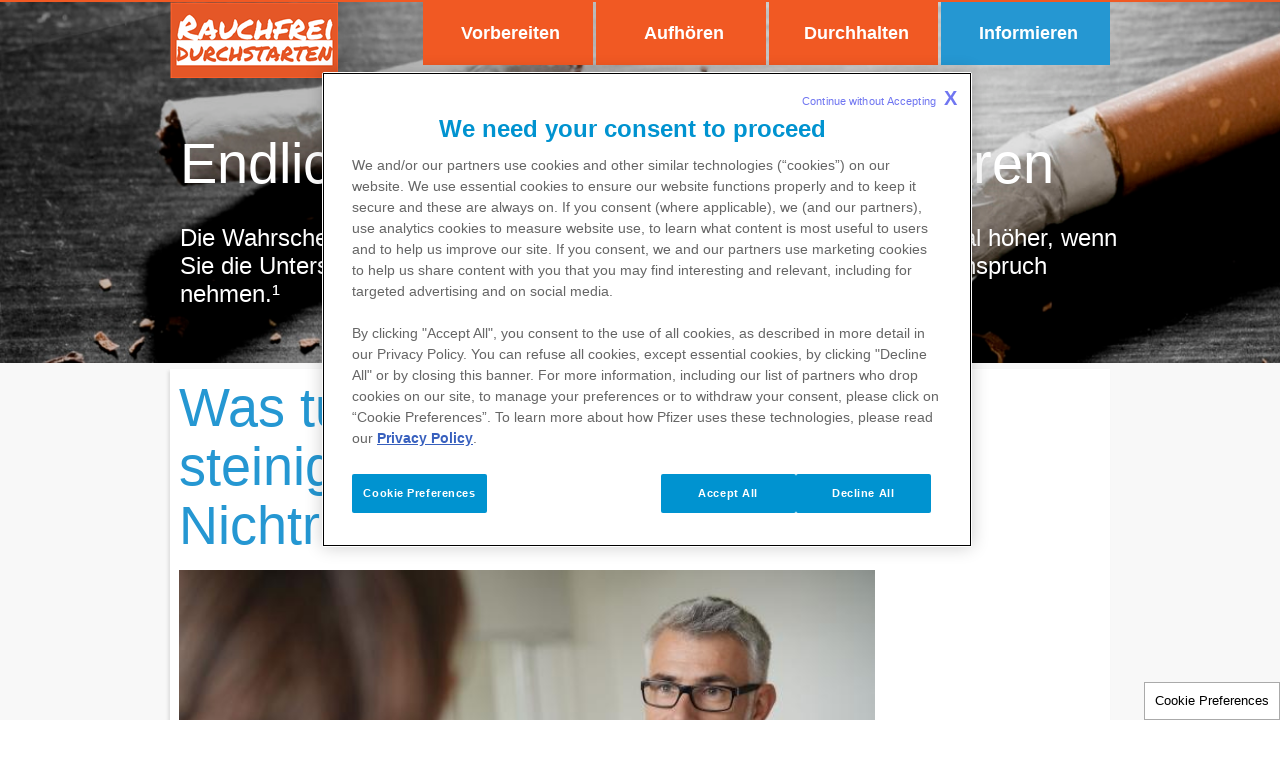

--- FILE ---
content_type: text/html; charset=UTF-8
request_url: https://www.rauchfrei-durchstarten.de/feature/was-tun-beim-rueckfall-der-steinige-weg-zum-nichtraucher
body_size: 6043
content:
<!DOCTYPE html>
<html lang="de" dir="ltr" prefix="og: https://ogp.me/ns#">
  <head>
    <meta charset="utf-8" />
<noscript><style>form.antibot * :not(.antibot-message) { display: none !important; }</style>
</noscript><meta name="description" content="Die ersten Tage oder sogar Wochen haben Sie erfolgreich hinter sich gebracht. Und sind dann in einem schwachen Moment doch wieder rückfällig geworden? Seien Sie nicht zu enttäuscht, denn Sie sind nicht alleine. Und: eine gerauchte Zigarette bedeutet noch nicht das Aus für Ihre Nichtraucherkarriere. Bewahren Sie die Nerven und verzeihen sich den Fehler. Wichtig ist jetzt, dass Sie dieser kleine Rückschritt nicht dazu bringt, ihr Vorhaben aufzugeben." />
<link rel="shortlink" href="https://www.rauchfrei-durchstarten.de/node/561" />
<meta property="og:site_name" content="Den Rauchstopp wagen" />
<meta property="og:type" content="article" />
<meta property="og:url" content="https://www.rauchfrei-durchstarten.de/feature/was-tun-beim-rueckfall-der-steinige-weg-zum-nichtraucher" />
<meta property="og:title" content="Was tun beim Rückfall? Der steinige Weg zum Nichtraucher." />
<meta property="og:description" content="Die ersten Tage oder sogar Wochen haben Sie erfolgreich hinter sich gebracht. Und sind dann in einem schwachen Moment doch wieder rückfällig geworden? Seien Sie nicht zu enttäuscht, denn Sie sind nicht alleine. Und: eine gerauchte Zigarette bedeutet noch nicht das Aus für Ihre Nichtraucherkarriere. Bewahren Sie die Nerven und verzeihen sich den Fehler. Wichtig ist jetzt, dass Sie dieser kleine Rückschritt nicht dazu bringt, ihr Vorhaben aufzugeben." />
<meta property="og:updated_time" content="2020-11-30T15:09:02+01:00" />
<meta property="article:published_time" content="2020-11-17T17:35:30+01:00" />
<meta property="article:modified_time" content="2020-11-30T15:09:02+01:00" />
<script type="text/javascript">window.qwh_smoking_plan_reasons = {"48":false,"49":"family","50":"marriage","51":"baby","52":"appearance","53":"health","54":"friend","55":"cost","56":"age","57":"enough"};
window.qwh_smoking_plan_reasons_full = [{"tid":"48","revision_id":"41","vid":"reasons_for_quiting","langcode":"de","status":"1","name":"Generic","description__value":null,"description__format":null,"weight":"0","changed":"1641984411","default_langcode":"1","revision_translation_affected":"1","content_translation_source":"und","content_translation_outdated":"0","content_translation_uid":"1","content_translation_created":"1642053510","depth":0,"parents":["0"]},{"tid":"49","revision_id":"42","vid":"reasons_for_quiting","langcode":"de","status":"1","name":"Zum Wohle meiner Familie oder meiner Beziehung.","description__value":"Sie m\u00f6chten zum Wohle Ihrer Familie oder Ihrer Beziehung mit dem Rauchen aufh\u00f6ren? Hier k\u00f6nnen Sie sich Ihren eigenen Rauchfrei-Plan ansehen.","description__format":"plain_text","weight":"1","changed":"1643284509","default_langcode":"1","revision_translation_affected":"1","content_translation_source":"und","content_translation_outdated":"0","content_translation_uid":null,"content_translation_created":"1643284509","depth":0,"parents":["0"]},{"tid":"50","revision_id":"43","vid":"reasons_for_quiting","langcode":"de","status":"1","name":"Ich werde bald heiraten.","description__value":"Ich werde bald heiraten.","description__format":"plain_text","weight":"2","changed":"1643287515","default_langcode":"1","revision_translation_affected":"1","content_translation_source":"und","content_translation_outdated":"0","content_translation_uid":null,"content_translation_created":"1643287515","depth":0,"parents":["0"]},{"tid":"51","revision_id":"44","vid":"reasons_for_quiting","langcode":"de","status":"1","name":"Ich bin schwanger oder zum Wohle meines Kindes.","description__value":"Ich bin schwanger oder zum Wohle meines Kindes.","description__format":"plain_text","weight":"3","changed":"1643287542","default_langcode":"1","revision_translation_affected":"1","content_translation_source":"und","content_translation_outdated":"0","content_translation_uid":null,"content_translation_created":"1643287542","depth":0,"parents":["0"]},{"tid":"52","revision_id":"45","vid":"reasons_for_quiting","langcode":"de","status":"1","name":"Das Rauchen hat einen schlechten Einfluss auf mein Aussehen.","description__value":"Das Rauchen hat einen schlechten Einfluss auf mein Aussehen.","description__format":"plain_text","weight":"4","changed":"1643284547","default_langcode":"1","revision_translation_affected":"1","content_translation_source":"und","content_translation_outdated":"0","content_translation_uid":null,"content_translation_created":"1643284547","depth":0,"parents":["0"]},{"tid":"53","revision_id":"46","vid":"reasons_for_quiting","langcode":"de","status":"1","name":"Ich mache mir Sorgen um meine Gesundheit.","description__value":"Ich mache mir Sorgen um meine Gesundheit.","description__format":"plain_text","weight":"5","changed":"1643287578","default_langcode":"1","revision_translation_affected":"1","content_translation_source":"und","content_translation_outdated":"0","content_translation_uid":null,"content_translation_created":"1643287578","depth":0,"parents":["0"]},{"tid":"54","revision_id":"47","vid":"reasons_for_quiting","langcode":"de","status":"1","name":"Eine mir nahestehende Person hat eine Krankheit, die auf das Rauchen zur\u00fcckzuf\u00fchren ist.","description__value":"Eine mir nahestehende Person hat eine Krankheit, die auf das Rauchen zur\u00fcckzuf\u00fchren ist.","description__format":"plain_text","weight":"6","changed":"1644317214","default_langcode":"1","revision_translation_affected":"1","content_translation_source":"und","content_translation_outdated":"0","content_translation_uid":null,"content_translation_created":"1643287600","depth":0,"parents":["0"]},{"tid":"55","revision_id":"48","vid":"reasons_for_quiting","langcode":"de","status":"1","name":"Rauchen ist zu teuer.","description__value":"Rauchen ist zu teuer.","description__format":"plain_text","weight":"7","changed":"1644317283","default_langcode":"1","revision_translation_affected":"1","content_translation_source":"und","content_translation_outdated":"0","content_translation_uid":null,"content_translation_created":"1643284573","depth":0,"parents":["0"]},{"tid":"56","revision_id":"49","vid":"reasons_for_quiting","langcode":"de","status":"1","name":"Ich bin zu alt, um zu rauchen.","description__value":"Ich bin zu alt, um zu rauchen.","description__format":"plain_text","weight":"8","changed":"1644317355","default_langcode":"1","revision_translation_affected":"1","content_translation_source":"und","content_translation_outdated":"0","content_translation_uid":null,"content_translation_created":"1643287637","depth":0,"parents":["0"]},{"tid":"57","revision_id":"50","vid":"reasons_for_quiting","langcode":"de","status":"1","name":"Ich habe einfach genug.","description__value":"Ich habe einfach genug.","description__format":"plain_text","weight":"9","changed":"1643287661","default_langcode":"1","revision_translation_affected":"1","content_translation_source":"und","content_translation_outdated":"0","content_translation_uid":null,"content_translation_created":"1643284596","depth":0,"parents":["0"]}];
window.qwh_smoking_plan_current = false;</script>
<meta name="Generator" content="Drupal 10 (https://www.drupal.org)" />
<meta name="MobileOptimized" content="width" />
<meta name="HandheldFriendly" content="true" />
<meta name="viewport" content="width=device-width, initial-scale=1.0" />
<link rel="icon" href="/profiles/pfecmrchdurchsrtende_profile/themes/pfizer_pfecmrchdurchsrtende/favicon.ico" type="image/vnd.microsoft.icon" />
<link rel="alternate" hreflang="de" href="https://www.rauchfrei-durchstarten.de/feature/was-tun-beim-rueckfall-der-steinige-weg-zum-nichtraucher" />

    <title>Was tun beim Rückfall? Der steinige Weg zum Nichtraucher. | Den Rauchstopp wagen</title>
    <link rel="stylesheet" media="all" href="/sites/default/files/css/css_pDuAiaGAMuG6M1xtjWxEzkzNnUbFg-a8-bpDcANw8F4.css?delta=0&amp;language=de&amp;theme=pfizer_pfecmrchdurchsrtende&amp;include=eJxljlEOwjAMQy9U6JGmtPPWirQZSQYqpwckQAJ-LMvPspxIvZ5iZjIbx0SGkL6iBjNaYe94ZUnEB_PBta8hiyJ20UZcbwhMQ3af5mpZLtARpSMLh215UJ22BblpLvP-EFNHn_G7-Kqer2XygvbHrZDCS7X4ccGGOVp83r8DqP9SfA" />
<link rel="stylesheet" media="all" href="/sites/default/files/css/css_V_QJwSYRVe_QYf5b-oWjCjssIXD3OAhW8YGsFwIjaZw.css?delta=1&amp;language=de&amp;theme=pfizer_pfecmrchdurchsrtende&amp;include=eJxljlEOwjAMQy9U6JGmtPPWirQZSQYqpwckQAJ-LMvPspxIvZ5iZjIbx0SGkL6iBjNaYe94ZUnEB_PBta8hiyJ20UZcbwhMQ3af5mpZLtARpSMLh215UJ22BblpLvP-EFNHn_G7-Kqer2XygvbHrZDCS7X4ccGGOVp83r8DqP9SfA" />
<link rel="stylesheet" media="print" href="/sites/default/files/css/css_VWZ3YD0wvHd3aFC7Ft0MjJiiDVjgSYE-rWQNNZDWee0.css?delta=2&amp;language=de&amp;theme=pfizer_pfecmrchdurchsrtende&amp;include=eJxljlEOwjAMQy9U6JGmtPPWirQZSQYqpwckQAJ-LMvPspxIvZ5iZjIbx0SGkL6iBjNaYe94ZUnEB_PBta8hiyJ20UZcbwhMQ3af5mpZLtARpSMLh215UJ22BblpLvP-EFNHn_G7-Kqer2XygvbHrZDCS7X4ccGGOVp83r8DqP9SfA" />
<link rel="stylesheet" media="all" href="/sites/default/files/css/css_RfB6uNirG6brUe6yMp42RJgStoQeRdbsTG5qtWyP7Kg.css?delta=3&amp;language=de&amp;theme=pfizer_pfecmrchdurchsrtende&amp;include=eJxljlEOwjAMQy9U6JGmtPPWirQZSQYqpwckQAJ-LMvPspxIvZ5iZjIbx0SGkL6iBjNaYe94ZUnEB_PBta8hiyJ20UZcbwhMQ3af5mpZLtARpSMLh215UJ22BblpLvP-EFNHn_G7-Kqer2XygvbHrZDCS7X4ccGGOVp83r8DqP9SfA" />

    <script src="//assets.adobedtm.com/22baa8e94be8/6a13e0868473/launch-9bee50f0720d.min.js" async></script>
<script src="/modules/pfizer/pfizer_analytics/js/urlconfig.js?v=1.x"></script>

    
          <script type="text/javascript" src="/modules/contrib/seckit/js/seckit.document_write.js"></script>
        <link type="text/css" rel="stylesheet" id="seckit-clickjacking-no-body" media="all" href="/modules/contrib/seckit/css/seckit.no_body.css" />
        <!-- stop SecKit protection -->
        <noscript>
        <link type="text/css" rel="stylesheet" id="seckit-clickjacking-noscript-tag" media="all" href="/modules/contrib/seckit/css/seckit.noscript_tag.css" />
        <div id="seckit-noscript-tag">
          Sorry, you need to enable JavaScript to visit this website.
        </div>
        </noscript></head>
  <body class="layout-no-sidebars page-node-561 path-node page-node-type-qwh-news">
        <a href="#main-content" class="visually-hidden focusable skip-link">
      Skip to main content
    </a>
    
      <div class="dialog-off-canvas-main-canvas" data-off-canvas-main-canvas>
    <div id="page-wrapper">
  <div class="page smoking-plan-generic" id="page">
    <header id="header" class="header" role="banner">
      <div class="section layout-container clearfix container-12">
        <div class="grid-3 region region-branding" id="region-branding">
    <div class="logo-img">
    
<div id="block-pfizer-pfecmrchdurchsrtende-branding" class="clearfix site-branding block block-system block-system-branding-block">
  
    
        <a href="/" rel="home" class="site-branding__logo">
      <img src="/profiles/pfecmrchdurchsrtende_profile/themes/pfizer_pfecmrchdurchsrtende/QWH_Logo_CMYK_De.png" alt="Home" title="Den Rauchstopp wagen" />
    </a>
  </div>

  </div>
</div>

        
        <div class="grid-7" id="region-menu">
  
<div  id="block-pfizer-pfecmrchdurchsrtende-mainmenu" class="block block-menu navigation menu--menu-qwh-header-menu">
  <div class="main-menu-mobile"><a href="#" title="" class="main-menu-mobile-link">#</a></div>
  
  
          
    
              <ul class="clearfix menu">
                    <li class="menu-item">
        <a href="/vorbereiten" title="Vorbereiten" data-drupal-link-system-path="node/571">Vorbereiten</a>
              </li>
                <li class="menu-item">
        <a href="/aufhoeren" title="Aufhören" data-drupal-link-system-path="node/569">Aufhören</a>
              </li>
                <li class="menu-item">
        <a href="/durchhalten" title="Durchhalten" data-drupal-link-system-path="node/570">Durchhalten</a>
              </li>
                <li class="menu-item">
        <a href="/informieren" title="Informieren" data-drupal-link-system-path="node/506">Informieren</a>
              </li>
        </ul>
  


  </div>

</div>

      </div>
    </header>
          <div class="highlighted">
        <aside class="layout-container section clearfix" role="complementary">
          
  <div class="region region--highlighted">
    <div data-drupal-messages-fallback class="hidden"></div>

  </div>

        </aside>
      </div>
            <div id="zone-preface-wrapper" class="content-top zone-wrapper zone-preface-wrapper container-12">
      <div class="grid-12">
        
  <div class="region region--content-top">
    
<div id="block-pfizer-pfecmrchdurchsrtende-smokingplanheader" class="block block-qwh-smoking-plan block-smoking-plan-header">
  
    
      <div class="content">
        <div class="tagline-heading">
    Endlich mit dem Rauchen aufhören
  </div>
  <div class="tagline-sub-heading">
    <p>Die Wahrscheinlichkeit, erfolgreich mit dem Rauchen aufzuhören, ist viermal höher, wenn Sie die Unterstützung eines Arztes und eine medizinische Behandlung in Anspruch nehmen.¹</p>
  </div>

    </div>
  </div>

  </div>

      </div>
    </div>
    <div id="zone-content-wrapper">
      <div class="container-12 banner-node-title">
        <div class="grid-12">
          <div class="preparation-header-block-title">
          </div>
        </div>
      </div>
      <div id="main-wrapper" class="container-12 clearfix">
        <div id="main" class="layout-main clearfix grid-12">
          
          <div class="smoking-plan zone">
            
            <div class="preparation-header"></div>
          </div>
          <main id="content" class="column main-content" role="main">
            <section class="section">
              <a id="main-content" tabindex="-1"></a>
              
<div  class="region region--content">
  
    
      
<div id="block-pfizer-pfecmrchdurchsrtende-page-title" class="block block-core block-page-title-block">
  
    
      <div class="content">
      

  <h1 class="title page-title"><span class="field field--name-title field--type-string field--label-hidden">Was tun beim Rückfall? Der steinige Weg zum Nichtraucher.</span>
</h1>


    </div>
  </div>

<div id="block-pfizer-pfecmrchdurchsrtende-content" class="block block-system block-system-main-block">
  
    
      <div class="content">
      <div  class="node node-qwh-news node--promoted node--view-mode-full clearfix">
  <div id="qwh-news-heading" class="qwh-news-heading">
    <h1 class="node-title"><span class="field field--name-title field--type-string field--label-hidden">Was tun beim Rückfall? Der steinige Weg zum Nichtraucher.</span>
</h1>
  </div>
    <div class="layout layout--onecol">
    <div  class="layout__region layout__region--content">
      
<div class="block block-layout-builder block-extra-field-blocknodeqwh-newssharethis">
  
    
      <div class="content">
      <div class="sharethis-wrapper">
      <span st_url="https://www.rauchfrei-durchstarten.de/feature/was-tun-beim-rueckfall-der-steinige-weg-zum-nichtraucher" st_title="Was tun beim Rückfall? Der steinige Weg zum Nichtraucher." class="st_facebook_large" displayText="facebook"></span>

      <span st_url="https://www.rauchfrei-durchstarten.de/feature/was-tun-beim-rueckfall-der-steinige-weg-zum-nichtraucher" st_title="Was tun beim Rückfall? Der steinige Weg zum Nichtraucher." class="st_twitter_large" displayText="twitter"></span>

      <span st_url="https://www.rauchfrei-durchstarten.de/feature/was-tun-beim-rueckfall-der-steinige-weg-zum-nichtraucher" st_title="Was tun beim Rückfall? Der steinige Weg zum Nichtraucher." class="st_email_large" displayText="email"></span>

      <span st_url="https://www.rauchfrei-durchstarten.de/feature/was-tun-beim-rueckfall-der-steinige-weg-zum-nichtraucher" st_title="Was tun beim Rückfall? Der steinige Weg zum Nichtraucher." class="st_linkedin_large" displayText="linkedin"></span>

      <span st_url="https://www.rauchfrei-durchstarten.de/feature/was-tun-beim-rueckfall-der-steinige-weg-zum-nichtraucher" st_title="Was tun beim Rückfall? Der steinige Weg zum Nichtraucher." class="st_xing_large" displayText="xing"></span>

  </div>

    </div>
  </div>

<div class="block block-layout-builder block-field-blocknodeqwh-newsfield-header-image">
  
    
      <div class="content">
      
            <div class="field field--name-field-header-image field--type-image field--label-hidden field__item">  <img loading="lazy" src="/sites/default/files/styles/627_wide_article_header/public/adobestock_211652865.jpeg?itok=fyk8hJJe" width="627" height="418" class="image-style-_27-wide-article-header" />


</div>
      
    </div>
  </div>

<div class="block block-layout-builder block-field-blocknodeqwh-newsbody">
  
    
      <div class="content">
      
            <div class="clearfix text-formatted field field--name-body field--type-text-with-summary field--label-hidden field__item"><p>Die ersten Tage oder sogar Wochen haben Sie erfolgreich hinter sich gebracht. Und sind dann in einem schwachen Moment doch wieder rückfällig geworden? Seien Sie nicht zu enttäuscht, denn Sie sind nicht alleine. Und: eine gerauchte Zigarette bedeutet noch nicht das Aus für Ihre Nichtraucherkarriere. Bewahren Sie die Nerven und verzeihen sich den Fehler. Wichtig ist jetzt, dass Sie dieser kleine Rückschritt nicht dazu bringt, ihr Vorhaben aufzugeben.</p>

<p><strong>Bewahren Sie einen kühlen Kopf</strong><br>
Ein Ausrutscher kann bei jedem größeren Vorhaben, bei jeder größeren Veränderung vorkommen. Diesen Fehler sollten Sie sich also verzeihen und nicht sofort Ihr ganzes Projekt „Nichtraucher“ über den Haufen werfen.</p>

<p><strong>Fehleranalyse</strong><br>
Überlegen Sie, wieso Sie zur Zigarette gegriffen haben. War es eine stressige Situation bei der Arbeit, ein nettes Zusammensein mit Freunden oder einfach Langeweile? Versuchen Sie herauszufinden, wieso es dazu gekommen ist. So können Sie zukünftig besser vorsorgen oder ähnliche Situationen gleich gänzlich vermeiden.</p>

<p><strong>Weiter geht’s!</strong><br>
Machen Sie sich bewusst, wieso Sie Nichtraucher werden wollten. Lassen Sie die ersten erfolgreichen Tage Revue passieren und nutzen Sie dies als Motivation, weiter zu machen. Ein oder zwei gerauchte Zigaretten bedeuten nicht das Aus, wenn Sie Ihr Vorhaben direkt am nächsten Tag wieder neu angehen. Wenn Sie erneut das Verlangen nach Nikotin verspüren, finden Sie hier eine Liste mit Ideen zur Ablenkung. [Verlinkung zu 4b]</p>

<p>Und holen Sie sich Hilfe beim Arzt. Er kann Sie zu Rauchentwöhnungsoptionen beraten. Neben Nikotinersatzpräparaten, wie z. B. Nikotinpflastern, kann der Arzt verschreibungspflichtige Medikamente einsetzen. Sie können akute Entzugserscheinungen mildern, das Rauchverlangen verringern und so dabei helfen, den Rauchstopp durchzuhalten.</p>
</div>
      
    </div>
  </div>

<div class="block block-layout-builder block-field-blocknodeqwh-newsfield-categories">
  
    
      <div class="content">
        <div class="field field--name-field-categories field--type-entity-reference field--label-inline">
    <div class="field__label">Ähnliche Artikel</div>
          <div class="field__items">
                                              <span class="field__item" title="Rauchfrei-Hilfe"><a href="/themen/rauchfrei-hilfe" hreflang="de">Rauchfrei-Hilfe</a></span>
         , 
                                        <span class="field__item" title="Rauchfrei-Methoden"><a href="/themen/rauchfrei-methoden" hreflang="de">Rauchfrei-Methoden</a></span>
         , 
                                        <span class="field__item" title="Rauchfreiheit für immer"><a href="/themen/rauchfreiheit-fur-immer" hreflang="de">Rauchfreiheit für immer</a></span>
        
                  </div>
      </div>

    </div>
  </div>

<div class="block block-layout-builder block-field-blocknodeqwh-newsfield-publish-date">
  
    
      <div class="content">
      
            <div class="field field--name-field-publish-date field--type-datetime field--label-hidden field__item"><time datetime="2020-11-17T17:15:00Z" class="datetime">Tuesday, November 17, 2020 - 17:15</time>
</div>
      
    </div>
  </div>

<div class="block block-layout-builder block-extra-field-blocknodeqwh-newslinks">
  
    
      <div class="content">
      
    </div>
  </div>

<div class="block block-layout-builder block-field-blocknodeqwh-newsfield-metatag">
  
    
      <div class="content">
      
    </div>
  </div>

<div class="block block-layout-builder block-field-blocknodeqwh-newsfield-header-image">
  
    
      <div class="content">
      
            <div class="field field--name-field-header-image field--type-image field--label-hidden field__item">  <img loading="lazy" src="/sites/default/files/styles/627x228_header/public/adobestock_211652865.jpeg?itok=4KpK1QRD" width="627" height="228" class="image-style-_27x228-header" />


</div>
      
    </div>
  </div>

    </div>
  </div>

</div>

    </div>
  </div>

<div id="block-newsnavblock" class="block block-qwh-helper block-qwh-core-qwh-news-nav">
  
    
      <div class="content">
       <div class="qwh-news-bottom-navigation">
    <div class="item-list">
      <ul>
        <li class="first">
          <a href="/feature/mit-dem-rauchen-aufhoeren-was-passiert-im-koerper">
          Vorheriger Artikel
          </a>
        </li>
        <li>
          <a href="/features-reset" class="all">
          Alle neuen Artikel
          </a>
        </li>
        <li class="last">
          <a href="/">
          Nächster Artikel
          </a>
        </li>
      </ul>
    </div>
  </div>

    </div>
  </div>

</div>

              <div class="content-bottom-wrapper zone">
                <div class="content-bottom">
                  
                </div>
              </div>
              <div id="zone-find-help" class="zone zone-find-help container-12">
                <div class="grid-12 region region-find-help" id="region-find-help">
                </div>
              </div>
            </section>
          </main>
                            </div>
      </div>
    </div>
        <footer id="section-footer" class="section section-footer">
      <div id="zone-footer-wrapper">
        <div id="zone-footer" class="container-12">
                      <div class="grid-12 clearfix" id="region-footer-first">
              
  <div class="region region--footer-first">
    
<nav role="navigation" aria-labelledby="block-pfizer-pfecmrchdurchsrtende-footermenu-menu" id="block-pfizer-pfecmrchdurchsrtende-footermenu" class="block block-menu navigation menu--menu-footer-menu">
            
  <h2 class="visually-hidden" id="block-pfizer-pfecmrchdurchsrtende-footermenu-menu">Footer menu</h2>
  

        <div class="content">
            <div class="menu-toggle-target menu-toggle-target-show" id="show-block-pfizer-pfecmrchdurchsrtende-footermenu"></div>
      <div class="menu-toggle-target" id="hide-block-pfizer-pfecmrchdurchsrtende-footermenu"></div>
      <a class="menu-toggle" href="#show-block-pfizer-pfecmrchdurchsrtende-footermenu">Show &mdash; Footer menu</a>
      <a class="menu-toggle menu-toggle--hide" href="#hide-block-pfizer-pfecmrchdurchsrtende-footermenu">Hide &mdash; Footer menu</a>
      
              <ul class="clearfix menu">
                    <li class="menu-item">
        <a href="https://www.pfizer.de/footer/kontakt" title="Kontakt">Kontakt</a>
              </li>
                <li class="menu-item">
        <a href="https://www.pfizer.de/footer/medizinische-anfragen/" title="Medizinische Anfragen">Medizinische Anfragen</a>
              </li>
                <li class="menu-item">
        <a href="https://www.pfizer.de/nebenwirkungen-melden" title="Nebenwirkungsmeldung">Nebenwirkungsmeldung</a>
              </li>
                <li class="menu-item">
        <a href="https://www.pfizer.de/footer/agb/" title="AGB">AGB</a>
              </li>
                <li class="menu-item">
        <a href="/impressum" title="Impressum" data-drupal-link-system-path="node/391">Impressum</a>
              </li>
                <li class="menu-item">
        <a href="https://www.pfizer.de/" title="Pfizer.de">Pfizer.de</a>
              </li>
                <li class="menu-item">
        <a href="https://www.pfizer.de/footer/nutzungsbedingungen" title="Nutzungsbedingung">Nutzungsbedingung</a>
              </li>
                <li class="menu-item">
        <a href="https://www.pfizer.de/footer/pflichtangaben/" title="Pflichtangaben">Pflichtangaben</a>
              </li>
                <li class="menu-item">
        <a href="/sitemap" title="Sitemap" data-drupal-link-system-path="sitemap">Sitemap</a>
              </li>
                <li class="menu-item">
        <a href="https://privacycenter.pfizer.com/de/rauchfrei-durchstartende-cookie-hinweis" title="Cookie Hinweis" target="_blank">Cookie Hinweis</a>
              </li>
                <li class="menu-item">
        <a href="https://privacycenter.pfizer.com/de/rauchfrei-durchstartende-datenschutz" title="Datenschutz" target="_blank">Datenschutz</a>
              </li>
        </ul>
  


    </div>
  </nav>

<div id="block-pfizer-pfecmrchdurchsrtende-copyright" class="block block-block-content block-block-content64a1dfd7-eb97-41ba-857e-0e23e0427721">
  
    
      <div class="content">
      
            <div class="clearfix text-formatted field field--name-body field--type-text-with-summary field--label-hidden field__item"><p>Die bereitgestellten Informationen auf dieser Website sind zur allgemeinen Information und Bildung gedacht und sind nicht als Ersatz für eine qualifizierte ärztliche Beratung vorgesehen.</p>
</div>
      
    </div>
  </div>

<div id="block-pfizer-pfecmrchdurchsrtende-pfizerlogo" class="block block-block-content block-block-content3af34ba0-f933-4687-8c32-3674848a5633">
  
    
      <div class="content">
      
            <div class="clearfix text-formatted field field--name-body field--type-text-with-summary field--label-hidden field__item"><p><a href="http://www.pfizer.de" target="_blank"><img alt="Pfizer logo" data-entity-type data-entity-uuid src="/themes/pfizer/pfizer_qwh_theme/pfizer-logo.png" title="Pfizer logo"></a></p>
</div>
      
    </div>
  </div>

  </div>

              
  <div class="region region--footer-second">
    
<div id="block-pfizer-pfecmrchdurchsrtende-quicknodeblock" class="block block-quick-node-block">
  
    
      <div class="content">
      <div  class="node node-basic-content node--view-mode-default clearfix">
  
  <h2 class="node__title"><span class="field field--name-title field--type-string field--label-hidden">Copyright left</span>
</h2>
  
    <div class="layout layout--onecol">
    <div  class="layout__region layout__region--content">
      
<div class="block block-layout-builder block-field-blocknodebasic-contentbody">
  
    
      <div class="content">
      
            <div class="clearfix text-formatted field field--name-body field--type-text-with-summary field--label-hidden field__item"><p><span style="font-size:10px;">Copyright© 2025 Pfizer Pharma GmbH. All rights reserved.</span><br><span style="font-size:10px;">Mitglied im </span><a href="https://www.vfa.de/de/home.html"><span style="font-size:10px;">Verband der forschenden Pharma-Unternehmen</span></a><span style="font-size:10px;"> und im </span><a href="https://www.fsa-pharma.de"><span style="font-size:10px;">Verein Freiwillige Selbstkontrolle für die Arzneimittelindustrie e.V</span></a><span style="font-size:10px;">.</span></p></div>
      
    </div>
  </div>

<div class="block block-layout-builder block-extra-field-blocknodebasic-contentsharethis">
  
    
      <div class="content">
      
    </div>
  </div>

    </div>
  </div>

</div>

    </div>
  </div>

<div id="block-pfizer-pfecmrchdurchsrtende-quicknodeblock-2" class="block block-quick-node-block">
  
    
      <div class="content">
      <div  class="node node-basic-content node--view-mode-default clearfix">
  
  <h2 class="node__title"><span class="field field--name-title field--type-string field--label-hidden">Copyright right</span>
</h2>
  
    <div class="layout layout--onecol">
    <div  class="layout__region layout__region--content">
      
<div class="block block-layout-builder block-field-blocknodebasic-contentbody">
  
    
      <div class="content">
      
            <div class="clearfix text-formatted field field--name-body field--type-text-with-summary field--label-hidden field__item"><p><a href="https://www.vfa.de/de/home.html"><img alt="VFA logo" src="/sites/default/files/vfa-logo.jpg" title="VFA&nbsp;logo"></a><a href="https://www.fsa-pharma.de/"><img alt="FSA logo" src="/sites/default/files/fsa-logo.jpg" title="FSA&nbsp;logo"></a></p>
</div>
      
    </div>
  </div>

<div class="block block-layout-builder block-extra-field-blocknodebasic-contentsharethis">
  
    
      <div class="content">
      
    </div>
  </div>

    </div>
  </div>

</div>

    </div>
  </div>

<div id="block-quicknodeblock-4" class="block block-quick-node-block">
  
    
      <div class="content">
      <div  class="node node-basic-content node--view-mode-default clearfix">
  
  <h2 class="node__title"><span class="field field--name-title field--type-string field--label-hidden">Copyright references</span>
</h2>
  
    <div class="layout layout--onecol">
    <div  class="layout__region layout__region--content">
      
<div class="block block-layout-builder block-field-blocknodebasic-contentbody">
  
    
      <div class="content">
      
            <div class="clearfix text-formatted field field--name-body field--type-text-with-summary field--label-hidden field__item"><p>Quelle:&nbsp;<br>1.&nbsp;Hughes JR. New treatments for smoking cessation. CA Cancer J Clin 2000;50(3):143–51</p></div>
      
    </div>
  </div>

<div class="block block-layout-builder block-extra-field-blocknodebasic-contentsharethis">
  
    
      <div class="content">
      
    </div>
  </div>

    </div>
  </div>

</div>

    </div>
  </div>

  </div>

            </div>
                  </div>
      </div>
    </footer>
  </div>
</div>

  </div>

    

    <script type="application/json" data-drupal-selector="drupal-settings-json">{"path":{"baseUrl":"\/","pathPrefix":"","currentPath":"node\/561","currentPathIsAdmin":false,"isFront":false,"currentLanguage":"de"},"pluralDelimiter":"\u0003","suppressDeprecationErrors":true,"ajaxPageState":{"libraries":"[base64]","theme":"pfizer_pfecmrchdurchsrtende","theme_token":null},"ajaxTrustedUrl":[],"sharethis":{"publisher":"dr-5629ebe9-4bbb-f137-35b6-3a065cd7a321","version":"5x","doNotCopy":true,"hashAddressBar":false,"doNotHash":true},"select_reason":"W\u00e4hlen Sie hier Ihren Hauptgrund aus","select_tactic":"Select tactic","vote_recorded":"Ihre Bewertung war erfolgreich.","btn_update":"Update","update_quitting":"Update my quitting commitmentg","popup_content":"\u003Ch1\u003ESie verlassen nun die Webseite Rauchfrei-Durchstarten\u003C\/h1\u003E\u003Cp\u003E Diese Webseite befindet sich weder im Besitz von Pfizer noch wird sie durch Pfizer kontrolliert. Pfizer ist nicht verantwortlich f\u00fcr den Inhalt und die Services auf dieser Seite.\u003C\/p\u003E","visit_external_website":"Weiter zur externen Webseite","btn_cancel":"Abbrechen","csp":{"nonce":"uNHU_Yk16S_4ZgQ7Tj38JA"},"user":{"uid":0,"permissionsHash":"e87da071f36c55d5fcf9b28576183a7d26f50125097adfc79079951ca44207c1"}}</script>
<script src="/sites/default/files/js/js_OExnDnFhpf65aQ9S7D19a7uS2cWbu1tt4ZW5ZCj9_w0.js?scope=footer&amp;delta=0&amp;language=de&amp;theme=pfizer_pfecmrchdurchsrtende&amp;include=eJyNjksOAyEMQy_UEUdCAQJE5TdJ0HR6-rLpqFK76May_bwwhO7QQoNyKnkxCsnWFRPybUR6In_AycX3Fim90YjoK_sc5hJhxRbQpNIdlE30LNSu6X5kqxnrF5cMjJpJzOV-dYP8HRkfirz-uKna2__DQ16qeV45"></script>
<script src="https://ws.sharethis.com/button/buttons.js"></script>

  </body>
</html>


--- FILE ---
content_type: text/css
request_url: https://www.rauchfrei-durchstarten.de/sites/default/files/css/css_RfB6uNirG6brUe6yMp42RJgStoQeRdbsTG5qtWyP7Kg.css?delta=3&language=de&theme=pfizer_pfecmrchdurchsrtende&include=eJxljlEOwjAMQy9U6JGmtPPWirQZSQYqpwckQAJ-LMvPspxIvZ5iZjIbx0SGkL6iBjNaYe94ZUnEB_PBta8hiyJ20UZcbwhMQ3af5mpZLtARpSMLh215UJ22BblpLvP-EFNHn_G7-Kqer2XygvbHrZDCS7X4ccGGOVp83r8DqP9SfA
body_size: 28473
content:
/* @license GPL-2.0-or-later https://www.drupal.org/licensing/faq */
sup{font-size:.83em;vertical-align:super;top:0;}strong{font-weight:bolder;}input.form-submit:hover,input.form-submit:focus{background:#2597d2;}.main-content h2{margin:0 0 20px 0;font-size:140%;line-height:2;}#zone-footer-wrapper{height:282px;}#evidon-prefdiag-overlay div#prc-tp-cat-all label#prc-tp-cat-all-toggle-label,#evidon-prefdiag-overlay div#prc-tp-cat-name-essential label{width:auto;color:rgb(0,147,208);line-height:100%;}#region-user-region ul.menu a,#region-menu ul.menu a{font-size:125%;}.page-node-type-landing-page-paragraphs #block-pfizer-pfecmrchdurchsrtende-content .layout.layout--onecol:first-child .block{cursor:pointer;}.block-smoking-plan-header{padding-bottom:0 !important;margin-bottom:40px;}.page-node-type-landing-page-paragraphs #content{padding:5px 0px 40px;}#block-pfizer-pfecmrchdurchsrtende-copyright.block{float:right;width:90%;}#block-pfizer-pfecmrchdurchsrtende-pfizerlogo img{width:77px;height:auto;}#zone-footer .block-menu{margin-bottom:20px;}.region--footer-second #block-pfizer-pfecmrchdurchsrtende-quicknodeblock{width:65%;clear:left;}.region--footer-second #block-pfizer-pfecmrchdurchsrtende-quicknodeblock-2 img{max-width:110px;margin:10px 5px 0 0;display:inline-block;}.region--footer-second .node__title,.node-quit-smoking-step .field--type-list-string{display:none;}#region-footer-first{margin:0 0 5px 0;}.region--footer-first ul.menu{padding:0;}.region--footer-second p{color:#2597d2;}#zone-footer-wrapper{min-height:269px;overflow:hidden;}.page-node-type-basic-content .block-page-title-block,.region--breadcrumb{display:none;}.page-informieren.page-node-type-basic-content .block-page-title-block{display:block;}.block-smoking-plan-header .tagline-sub-heading{width:98%;padding:1%;}.block-smoking-plan-header .tagline-heading{padding-left:1%;}.page-vorbereiten .main-content .node-basic-content .layout--onecol .layout__region--content,.page-durchhalten .main-content .node-basic-content .layout--onecol .layout__region--content,.page-aufhoeren .main-content .node-basic-content .layout--onecol .layout__region--content{background-color:#ffffff;color:#555555;box-shadow:-2px 2px 3px #dfdfdf;padding:50px 10px 0px 9px;margin-bottom:70px;box-sizing:border-box;}.page-vorbereiten .main-content .node-basic-content .field--name-field-basic-content-image,.page-durchhalten .main-content .node-basic-content .field--name-field-basic-content-image,.page-aufhoeren .main-content .node-basic-content .field--name-field-basic-content-image{float:right;margin:0 0 20px 19px;}.page-node-569.page-aufhoeren .main-content .node-basic-content .field--name-field-basic-content-image,.page-node-471.page-aufhoeren .main-content .node-basic-content .field--name-field-basic-content-image{margin:0 0 20px 20px;}.page-vorbereiten .main-content .node__title span,.page-durchhalten .main-content .node__title span,.page-aufhoeren .main-content .node__title span{position:absolute;z-index:1;padding:0px 10px;}.page-vorbereiten .main-content .layout .node__title span,.page-durchhalten .main-content .layout .node__title span,.page-aufhoeren .main-content .layout .node__title span{padding:5px 10px;}.page-vorbereiten .main-content .layout--twocol-section .node__title span,.page-durchhalten .main-content .layout--twocol-section .node__title span,.page-aufhoeren .main-content .layout--twocol-section .node__title span{display:block;position:relative;z-index:1;padding:5px 0px;}.page-vorbereiten .main-content .layout--twocol-section .node__title,.page-durchhalten .main-content .layout--twocol-section .node__title,.page-aufhoeren .main-content .layout--twocol-section .node__title{min-height:50px;line-height:25px;font-size:135%;}.page-vorbereiten .main-content .node-basic-content .field--name-field-basic-content-image img,.page-durchhalten .main-content .node-basic-content .field--name-field-basic-content-image img,.page-aufhoeren .main-content .node-basic-content .field--name-field-basic-content-image img{max-width:400px;height:auto;margin:0;}.page-vorbereiten .main-content .node-basic-content .field--name-body,.page-durchhalten .main-content .node-basic-content .field--name-body,.page-aufhoeren .main-content .node-basic-content .field--name-body{line-height:2;}.page-vorbereiten .main-content .node-basic-content .field--name-body p,.page-durchhalten .main-content .node-basic-content .field--name-body p,.page-aufhoeren .main-content .node-basic-content .field--name-body p{margin:0;}.page-vorbereiten .main-content .button.orange,.page-durchhalten .main-content .button.orange,.page-aufhoeren .main-content .button.orange{padding:9px 19px;}.page-vorbereiten .main-content .layout--onecol,.page-durchhalten .main-content .layout--onecol,.page-aufhoeren .main-content .layout--onecol{background:#f8f8f8;overflow:hidden;padding-top:5px;}.page-vorbereiten .main-content .block-system-main-block,.page-durchhalten .main-content .block-system-main-block,.page-aufhoeren .main-content .block-system-main-block{background:#fff;padding-top:0;}.page-vorbereiten .main-content .block-system-main-block .content,.page-durchhalten .main-content .block-system-main-block .content,.page-aufhoeren .main-content .block-system-main-block .content{width:100%;}.page-vorbereiten .main-content .layout--twocol-section,.page-durchhalten .main-content .layout--twocol-section,.page-aufhoeren .main-content .layout--twocol-section{background:#fff;overflow:hidden;display:block;}.page-vorbereiten .main-content .layout--twocol-section .layout--onecol,.page-durchhalten .main-content .layout--twocol-section .layout--onecol,.page-aufhoeren .main-content .layout--twocol-section .layout--onecol{background:transparent;overflow:hidden;padding-top:0;}.page-vorbereiten .main-content .layout--twocol-section .node-basic-content .layout--onecol .layout__region--content,.page-durchhalten .main-content .layout--twocol-section .node-basic-content .layout--onecol .layout__region--content,.page-aufhoeren .main-content .layout--twocol-section .node-basic-content .layout--onecol .layout__region--content{background-color:transparent;color:#555555;box-shadow:none;margin-bottom:0px;box-sizing:border-box;}.page-vorbereiten .main-content .node-basic-content .layout--twocol-section,.page-durchhalten .main-content .node-basic-content .layout--twocol-section,.page-aufhoeren .main-content .node-basic-content .layout--twocol-section{padding-top:45px;}.page-vorbereiten .main-content .node-basic-content .layout--twocol-section:last-child,.page-aufhoeren .main-content .node-basic-content .layout--twocol-section:last-child{padding:0 0 45px;}.page-durchhalten .main-content .node-basic-content .layout--twocol-section{padding:45px 0px;}.page-vorbereiten .main-content .layout--twocol-section .node-basic-content .field--name-body,.page-durchhalten .main-content .layout--twocol-section .node-basic-content .field--name-body,.page-aufhoeren .main-content .layout--twocol-section .node-basic-content .field--name-body{clear:left;min-height:85px;width:75%;line-height:inherit;}.page-vorbereiten .main-content .what-next,.page-durchhalten .main-content .what-next,.page-aufhoeren .main-content .what-next{top:30px;left:-10px;}.page-vorbereiten .node-basic-content,.page-durchhalten .node-basic-content,.page-aufhoeren .node-basic-content,.page-informieren .node-basic-content,#zone-footer-wrapper .node-basic-content{box-shadow:none;padding:0;margin-bottom:0;background:transparent;}.block-field-blocknodebasic-contentfield-basic-content-links{position:relative;}h2.element-invisible{display:none;}.tip-teaser-body{overflow:hidden;}.form-item-reason select,.form-item-tactic select,.form-item-reason .ui-selectmenu,.form-item-tactic .ui-selectmenu{width:355px;padding-right:0;}.page-quit-smoking-plan .content-top,.path-quit-smoking-plan .content-top,.block-smoking-plan-header{overflow:hidden;}.page-node-type-tip .node-tip .field--type-image{margin-right:0px;}.page-node-type-tip .block-system-main-block{padding-top:50px;}.page-node-type-tip .node-tip .field--name-body p{padding-right:0;}.page-node-type-tip .sharethis-wrapper{background:#fff;border:5px solid #2597d2;overflow:hidden;padding:15px;clear:left;width:210px;position:absolute;left:14%;bottom:-86px;z-index:1;display:none;}.node-tip .field--name-field-fact,.node-tip .field--name-field-action{font-size:inherit;}.node-tip ul.qwh-votes{height:25px;margin:0 0 10px 0;padding:0;}.qwh-like-tooltip div.tooltip-container ul.qwh-votes li{margin:0 5px 0px 0px;}.block-extra-field-blocknodeqwh-newssharethis span.st_blogger_large,.block-extra-field-blocknodeqwh-newssharethis span.st_delicious_large,.block-extra-field-blocknodeqwh-newssharethis span.st_digg_large,.block-extra-field-blocknodeqwh-newssharethis span.st_messenger_large,.block-extra-field-blocknodeqwh-newssharethis span.st_reddit_large,.block-extra-field-blocknodeqwh-newssharethis span.st_linkedin_large,.block-extra-field-blocknodeqwh-newssharethis span.st_xing_large,.page-node-type-page .block-smoking-plan-header{display:none;}.block-field-blocknodeqwh-newsfield-footer-text{clear:left;}.block-field-blocknodeqwh-newsbody ul li{background:url(/profiles/pfecmrchdurchsrtende_profile/themes/pfizer_pfecmrchdurchsrtende/images/icons/icon-arrow-right-grey-sml.png) no-repeat;background-position:0 5px;margin:0 0 10px 0;padding:0 20px 0 20px;list-style-type:none;}.node-qwh-news .block-field-blocknodeqwh-newsbody .field--name-body ul{padding-left:3%;padding-top:1%;padding-bottom:1%;}#zone-preface-wrapper{overflow:hidden;}.page-node-type-page .page{background:#fff;}.node-page,.node-basic-content{background-color:#ffffff;color:#555555;box-shadow:-2px 2px 3px #dfdfdf;padding:0 1%;margin-bottom:35px;}.page-node-type-page .block-system-main-block{padding:0px 0 32px 0;}.block-page-title-block .page-title{top:-41px;}.page-node-type-page .block-page-title-block .page-title{top:-45px;}.qwh-library-listing-link,.qwh-library-listing-like{width:50% !important;}.qwh-library-listing-like .qwh-like-buttons .like-label-views{display:inline-block;margin:0;}.qwh-library-listing-like .vote-widget-wrapper{position:absolute;left:76px !important;top:5px !important;}.qwh-votes-field-wrapper{position:relative;left:46px;}.qwh-votes-field-wrapper .qwh-votes-field .qwh-votes-field-inner{width:auto !important;padding-left:10px;padding-right:35px;}.qwh-votes-field-wrapper .qwh-votes-field{left:48%;}.page-node-type-tip .block-page-title-block .page-title{padding:9px 18px;line-height:inherit;}.page-node-type-tip .block-smoking-plan-header{padding-bottom:0;margin-bottom:40px;}.page-not-found header{min-height:auto;}.page-not-found .content-top{display:block;min-height:160px;}.page-not-found .region--content-top{display:none;}.page-not-found .block-system-main-block{background-color:#ffffff;color:#555555;box-shadow:-2px 2px 3px #dfdfdf;padding:0;margin-bottom:35px;}.page-informieren .block-system-main-block{padding:0px 0 32px 0;}.page-informieren .node__title{font-weight:bold;font-size:140%;margin:0 0 20px 0;line-height:inherit;}.node-basic-content .field--name-body ul li{margin:0;padding:0;background:none;list-style-type:disc;}.node-basic-content .field--name-body ul{padding:10px 50px;}.page-quit-smoking-tips #page{background-image:none !important;}.page-quit-smoking-tips .region--content .block-page-title-block .page-title{top:-39px;}.qwh-find-local-help-homepage .pane-content .qwh-find-local-help-text,.qwh-find-local-help-homepage .pane-content .qwh-quit-smoking-plan-text,.qwh-find-local-help-homepage .pane-content .qwh-quit-smoking-tips-text,.qwh-quit-smoking-plan-homepage .pane-content .qwh-find-local-help-text,.qwh-quit-smoking-plan-homepage .pane-content .qwh-quit-smoking-plan-text,.qwh-quit-smoking-plan-homepage .pane-content .qwh-quit-smoking-tips-text,.qwh-quit-smoking-tips-homepage .pane-content .qwh-find-local-help-text,.qwh-quit-smoking-tips-homepage .pane-content .qwh-quit-smoking-plan-text,.qwh-quit-smoking-tips-homepage .pane-content .qwh-quit-smoking-tips-text{font-size:24px;width:67%;}.layout-main{padding-top:3px;}.block-extra-field-blocknodeqwh-newssharethis .st_facebook_large .stLarge{background-position:-83px 0px;}.block-extra-field-blocknodeqwh-newssharethis .st_facebook_large .stLarge:hover{opacity:.75 !important;background-position:-83px 0 !important;}.block-extra-field-blocknodeqwh-newssharethis .st_twitter_large .stLarge:hover{opacity:0.75 !important;background-position:-38px 0 !important;}.block-extra-field-blocknodeqwh-newssharethis .st_email_large .stLarge:hover{opacity:0.75 !important;background-position:-140px 0 !important;}.block-extra-field-blocknodeqwh-newssharethis .st_twitter_large .stLarge{background-position:-38px 0px;}.block-extra-field-blocknodeqwh-newssharethis .st_email_large .stLarge{background-position:-140px 0px;}.page-node-type-qwh-news .sharethis-wrapper{padding-top:0px;}.page-quit-smoking-plan .content-top .block-smoking-plan-header,.path-quit-smoking-plan .content-top .block-smoking-plan-header{padding-bottom:0 !important;margin-bottom:0;}.page-quit-smoking-plan .content-top,.path-quit-smoking-plan .content-top{padding-bottom:0 !important;margin-bottom:40px;}.page-find-a-smoking-cessation-doctor .block-system-main-block .layout--onecol{padding:30px 0 0 0;}.page-find-a-smoking-cessation-doctor .layout--onecol .node__title span{position:relative;top:0;}.page-find-a-smoking-cessation-doctor .node-page,.page-what-will-my-doctor-ask-me .node-basic-content,.page-find-a-smoking-cessation-doctor .node-basic-content{background-color:transparent;box-shadow:none;padding:0;margin-bottom:0;}.page-find-a-smoking-cessation-doctor .layout__region--content .layout__region--content .field--name-body,.page-find-a-smoking-cessation-doctor .layout__region--content .layout__region--content .field--name-field-basic-content-links{float:left;padding-top:0;width:40%;position:relative;}.page-find-a-smoking-cessation-doctor .field--name-field-basic-content-links ul li{list-style-type:none;padding:0;margin:0;}.page-find-a-smoking-cessation-doctor .field--name-field-basic-content-links ul{list-style-type:none;margin:0 0 50px 0;}.page-find-a-smoking-cessation-doctor .field--name-field-basic-content-links ul li a{background:url(/profiles/pfecmrchdurchsrtende_profile/themes/pfizer_pfecmrchdurchsrtende/images/icons/icon-arrow-right-orange-sml.png) no-repeat 0 50%;margin:0 0 5px 0;padding:0 0 0 20px;}.page-find-a-smoking-cessation-doctor .what-next{bottom:-90px;}.page-find-a-smoking-cessation-doctor .block-system-main-block .layout--twocol-section .layout--onecol{padding:0;}.page-find-a-smoking-cessation-doctor .block-system-main-block{padding-bottom:0;}.page-find-a-smoking-cessation-doctor .field--name-field-basic-content-image img{margin:0;}.page-what-will-my-doctor-ask-me .block-smoking-plan-header{margin-bottom:40px;padding-bottom:0;}.page-vorbereiten .main-content .node-basic-content .field--name-body p,.page-durchhalten .main-content .node-basic-content .field--name-body p,.page-aufhoeren .main-content .node-basic-content .field--name-body p{margin:0 0 10px 0;}.page-quit-smoking-plan #zone-footer .node-basic-content .field--name-body,.path-quit-smoking-plan #zone-footer .node-basic-content .field--name-body{width:100%;}.page-quit-smoking-plan #zone-footer .block-quick-node-block,.path-quit-smoking-plan #zone-footer .block-quick-node-block{margin:0;}.share-this-link{padding:0;width:50px;}.qwh-votes-field-wrapper .qwh-votes-field .qwh-votes-field-inner .like-dislike-votes{display:none;}.path-taxonomy #content,.page-node-type-basic-content .block-system-main-block{padding-top:5px;overflow:hidden;}.path-taxonomy .view-empty{margin:5px 10px;}.tip-teaser-title{height:44px;}.qwh-news-bottom-navigation .item-list ul li a{width:208px;min-width:auto;padding:1.2%;}.qwh-news-bottom-navigation .item-list ul li.first a{width:193px;padding:1.2%;padding-left:25px;}.page-node-type-qwh-news sub{font-size:inherit;}.node-qwh-news .block-field-blocknodeqwh-newsfield-strapline{width:75%;line-height:1.1;margin-bottom:5px;padding:1%;}.node-qwh-news .block-field-blocknodeqwh-newsfield-strapline .field--name-field-strapline{font-size:28px;color:#333333;width:75%;display:inline-block;margin-top:-7px;}.node-qwh-news #qwh-news-heading{margin-bottom:5px;padding:1%;}.field-name-body ul li,.field-name-body ol li,.node ul li,.node ol li{margin:0 0 20px 1em;}.page-node-type-qwh-news .node ul li{margin:0 0 10px 0;}.page-quit-smoking-tips .views-element-container h2{line-height:inherit;}.page-informieren .block-qwh-core-qwh-core-filter-block{margin:0 1% 1%;}.button.btn-random-tip{padding:9px 19px;}.node-quit-smoking-step .field--name-field-pros,.node-quit-smoking-step .field--name-field-cons{float:left;margin:0 40px 10px 0;width:38%;}.node-quit-smoking-step .field--name-field-step{clear:left;}.node-quit-smoking-step h2{font-size:190%;}.node-quit-smoking-step .field--name-body{font-size:120%;padding:0 20px 0 0;}.page-node-type-quit-smoking-step .layout-main{padding-top:0px;}.page-node-type-page .layout-main{padding-top:5px;}.page-what-will-my-doctor-ask-me h2{font-size:150%;font-weight:normal;margin:0 0 40px 0;line-height:inherit;}.node-basic-content .block-field-blocknodebasic-contentbody .content{width:100%;}.page-node-466 .main-content .node-basic-content .layout--onecol .layout__region--content{padding:50px 10px 0px;}.page-node-466 .main-content .node__title span{padding:0 10px;}.node-page h2{line-height:inherit;}.page-node-391 .block-field-blocknodepagebody .field--name-body p:last-child{margin:0;}.page-node-type-basic-content .block-field-blocknodebasic-contentfield-basic-content-image .content{width:100%;}.page-node-type-basic-content .block-field-blocknodebasic-contentfield-basic-content-image .field--name-field-basic-content-image{float:right;margin:0 0 20px 20px;}.page-node-type-basic-content .block-field-blocknodebasic-contentfield-basic-content-image .field--name-field-basic-content-image img{max-width:400px;height:auto;margin:0;}.page-node-167 .what-next{display:none;}.path-taxonomy .qwh-library-listing-snippet{padding:0 2%;}.path-taxonomy .qwh-library-listing-snippet p{font-size:inherit;}.path-taxonomy .qwh-library-listing-snippet p span{font-size:16px;}.path-taxonomy .qwh-library-listing-snippet p span span{font-size:14px;}.page-node-type-qwh-news .field--type-entity-reference{margin:0;width:95%;padding:0;}.node-qwh-news .block-field-blocknodeqwh-newsfield-categories{padding:1%;background-color:#fff;width:74%;max-width:910px;}.region--footer-first ul li a:hover,.region--footer-first ul li a.is-active{background:url(/profiles/pfecmrchdurchsrtende_profile/themes/pfizer_pfecmrchdurchsrtende/images/icons/icon-arrow-right-blue-sml.png) no-repeat;background-position:0 30%;}.page-find-a-smoking-cessation-doctor .block-system-main-block .layout--onecol .layout__region--content .layout--onecol .layout__region--content{padding:20px 0px 0px;}.ui-dialog .ui-dialog-content{padding:0.5em 1em;}.ui-dialog{width:300px !important;padding:0.2em !important;border-top:1px solid #aaa !important;box-shadow:none !important;border-radius:4px !important;}.ui-dialog .ui-widget-header{border:1px solid #aaa;background:#ccc url(/profiles/pfecmrchdurchsrtende_profile/themes/pfizer_pfecmrchdurchsrtende/images/ui-bg_highlight-soft.png) 50% 50% repeat-x;color:#222;font-weight:700;border-radius:4px;}.ui-dialog .ui-widget-header .ui-icon{opacity:1 !important;}.ui-widget-overlay{background:#aaa url(/profiles/pfecmrchdurchsrtende_profile/themes/pfizer_pfecmrchdurchsrtende/images/ui-bg_flat.png) 50% 50% repeat-x !important;opacity:.3 !important;filter:Alpha(Opacity=30);}.ui-widget-content{color:#222 !important;}.ui-widget.ui-widget-content{border:1px solid #aaa !important;}.ui-widget-content a.lnk-cancel{color:#222 !important;}.ui-widget-content a.lnk-cancel:hover{color:#2597d2 !important;}#smoking-savings-slider.ui-widget.ui-widget-content{border:0 !important;}.dialog .button{padding:9px 19px;}.ui-dialog .ui-dialog-titlebar-close{right:.3em;}.qwh-library-listing-snippet .field-content{width:100%;}.path-taxonomy .qwh-library-listing-snippet .field-content{width:95%;}.share-this-link::after{left:7px;}#block-doctorquestions #prev,#block-qwh-tips-qwh-tips-buttons .prev-tip{background-position:15% 50%;}#block-doctorquestions #next,#block-doctorquestions #done,#block-qwh-tips-qwh-tips-buttons .next-tip{background-position:85% 50%;}#block-quicknodeblock-4 .field--name-body{width:100%;}.page-node-166 .region--content .node-basic-content .field--name-body,.page-node-167 .region--content .node-basic-content .field--name-body{line-height:2;}.node-basic-content .field--name-body img{margin:0 auto;display:block;max-width:100%;height:auto;}#qwh-what-will-my-doctor-ask-me-form-all .button{padding:9px 19px;}.page-quit-smoking-tips .ui-selectmenu-menu{left:30.5%;}.page-find-a-smoking-cessation-doctor .layout--twocol-section .node__title{font-size:135%;}.qwh-like-tooltip{background-position:35px 0;}@media (min-width:551px){#region-menu .menu--menu-qwh-header-menu ul.menu a{min-height:45px;line-height:44px;}.page-node-type-page #zone-preface-wrapper{min-height:160px;}.menu--menu-qwh-header-menu ul.menu{border-spacing:2px 0;}.menu--menu-qwh-header-menu ul.menu li{padding:0;}}@media (min-width:788px){#region-menu ul.menu a{padding:9px 4px;width:92%;}}@media (min-width:788px) and (max-width:959px){.tagline-heading{font-size:400%;width:98%;}.page-vorbereiten .main-content .layout--twocol-section .layout__region--first,.page-vorbereiten .main-content .layout--twocol-section .layout__region--second,.page-durchhalten .main-content .layout--twocol-section .layout__region--first,.page-durchhalten .main-content .layout--twocol-section .layout__region--second,.page-aufhoeren .main-content .layout--twocol-section .layout__region--first,.page-aufhoeren .main-content .layout--twocol-section .layout__region--second{width:47%;display:inline-block;padding-right:10px;}.page-vorbereiten .main-content .layout--twocol-section .layout--onecol .layout__region--content,.page-vorbereiten .main-content .layout--twocol-section .node__title,.page-durchhalten .main-content .layout--twocol-section .layout--onecol .layout__region--content,.page-durchhalten .main-content .layout--twocol-section .node__title,.page-aufhoeren .main-content .layout--twocol-section .layout--onecol .layout__region--content,.page-aufhoeren .main-content .layout--twocol-section .node__title{width:auto;padding:0;}.page-vorbereiten .main-content .node-basic-content .layout--twocol-section,.page-durchhalten .main-content .node-basic-content .layout--twocol-section,.page-aufhoeren .main-content .node-basic-content .layout--twocol-section{margin:0 10px;}.page-vorbereiten .main-content .what-next,.page-durchhalten .main-content .what-next,.page-aufhoeren .main-content .what-next{left:-10px;}.container-12 .grid-12{width:100%;float:none;margin:0;}.layout--twocol-section{flex-wrap:nowrap;}.page-vorbereiten .main-content .layout--onecol,.page-durchhalten .main-content .layout--onecol,.page-aufhoeren .main-content .layout--onecol{padding:6px 10px 0;}.page-vorbereiten .main-content .layout--twocol-section .layout--onecol,.page-durchhalten .main-content .layout--twocol-section .layout--onecol,.page-aufhoeren .main-content .layout--twocol-section .layout--onecol{padding:0;}.page-vorbereiten .main-content .layout--twocol-section .node-basic-content .field--name-body,.page-durchhalten .main-content .layout--twocol-section .node-basic-content .field--name-body,.page-aufhoeren .main-content .layout--twocol-section .node-basic-content .field--name-body{width:78.5%;}}@media (min-width:960px){.page-vorbereiten .main-content .layout--onecol .layout__region--content,.page-vorbereiten .main-content .node__title,.page-vorbereiten .main-content .layout--twocol-section,.page-durchhalten .main-content .layout--onecol .layout__region--content,.page-durchhalten .main-content .node__title,.page-durchhalten .main-content .layout--twocol-section,.page-aufhoeren .main-content .layout--onecol .layout__region--content,.page-aufhoeren .main-content .node__title,.page-aufhoeren .main-content .layout--twocol-section{position:relative;width:940px;margin:auto;}.page-aufhoeren .main-content .layout--twocol-section .node__title{position:relative;top:-6px;}.page-vorbereiten .main-content .layout--twocol-section .layout__region--first,.page-durchhalten .main-content .layout--twocol-section .layout__region--first,.page-aufhoeren .main-content .layout--twocol-section .layout__region--first{width:49.5%;display:inline-block;}.page-vorbereiten .main-content .layout--twocol-section .layout__region--second,.page-durchhalten .main-content .layout--twocol-section .layout__region--second,.page-aufhoeren .main-content .layout--twocol-section .layout__region--second{width:50%;display:inline-block;}.page-vorbereiten .main-content .layout--twocol-section .layout--onecol .layout__region--content,.page-vorbereiten .main-content .layout--twocol-section .node__title,.page-durchhalten .main-content .layout--twocol-section .layout--onecol .layout__region--content,.page-durchhalten .main-content .layout--twocol-section .node__title,.page-aufhoeren .main-content .layout--twocol-section .layout--onecol .layout__region--content,.page-aufhoeren .main-content .layout--twocol-section .node__title{width:auto;padding:0;}.page-what-will-my-doctor-ask-me .block-page-title-block .page-title{top:-92px;}}@media (min-width:551px) and (max-width:787px),(max-width:550px){.block-smoking-plan-header .tagline-sub-heading{width:96%;padding:2% 2% 60px;}.page-find-a-smoking-cessation-doctor .block-system-main-block .layout--onecol .layout__region--content .layout--onecol{padding:0;}.page-find-a-smoking-cessation-doctor .what-next{bottom:0px;}.page-find-a-smoking-cessation-doctor h2{margin-left:10px;}.main-content h2{font-size:120%;}}@media (max-width:550px){.page-quit-smoking-tips #zone-content-wrapper{margin:36px 0px 0px;}.page-node-type-landing-page-paragraphs #content{padding:5px 0px 0px;}.path-taxonomy .block-system-main-block{padding:0 10px;}#block-pfizer-pfecmrchdurchsrtende-copyright.block{width:95%;}#zone-footer .block-menu{margin-right:20px;}.page-not-found .content-top{min-height:auto;}#zone-footer-wrapper{min-height:465px;}#block-pfizer-pfecmrchdurchsrtende-quicknodeblock-2{width:35%;}.page-vorbereiten .main-content .node-basic-content .layout--twocol-section,.page-durchhalten .main-content .node-basic-content .layout--twocol-section,.page-aufhoeren .main-content .node-basic-content .layout--twocol-section{padding:25px 5px 0 !important;}.page-vorbereiten .main-content .layout--onecol,.page-durchhalten .main-content .layout--onecol,.page-aufhoeren .main-content .layout--onecol{padding:3px;}.page-vorbereiten .main-content .node-basic-content .layout--onecol .layout__region--content,.page-durchhalten .main-content .node-basic-content .layout--onecol .layout__region--content,.page-aufhoeren .main-content .node-basic-content .layout--onecol .layout__region--content{padding:75px 3px 0px;margin-bottom:30px;}.page-vorbereiten .main-content .node-basic-content .layout--twocol-section .layout__region--content,.page-durchhalten .main-content .node-basic-content .layout--twocol-section .layout__region--content,.page-aufhoeren .main-content .node-basic-content .layout--twocol-section .layout__region--content{padding:25px 3px 0;}.page-vorbereiten .main-content .layout--twocol-section .node__title span,.page-durchhalten .main-content .layout--twocol-section .node__title span,.page-aufhoeren .main-content .layout--twocol-section .node__title span{padding:0 5px;}.page-vorbereiten .main-content .node__title span,.page-durchhalten .main-content .node__title span,.page-aufhoeren .main-content .node__title span{padding:5px 6px;}.layout-main{padding-top:0px;}.page-node-type-tip .block-system-main-block .node-tip{padding:50px 4px 0px;}.page-node-type-tip .node-tip .qwh-like-buttons{margin-left:15px;}.page-node-type-tip .sharethis-wrapper{left:21%;bottom:-62px;width:265px;}.page-find-a-smoking-cessation-doctor .layout__region--content .layout__region--content .field--name-body{width:90%;}.page-find-a-smoking-cessation-doctor .layout__region--content .layout__region--content .field--name-field-basic-content-links{width:100%;}.page-find-a-smoking-cessation-doctor .layout--onecol .node__title span{position:absolute;top:-50px;}.page-find-a-smoking-cessation-doctor .block-system-main-block .layout--onecol .layout__region--content .layout--onecol .layout__region--content{padding:45px 0 0 0;}.node-quit-smoking-step .field--name-field-pros,.node-quit-smoking-step .field--name-field-cons{margin:0 0 25px 0;width:100%;}.node-quit-smoking-step{float:none;padding:60px 13px 25px;width:auto;}.page-quit-smoking-plan .node-quit-smoking-step,.path-quit-smoking-plan .node-quit-smoking-step{padding:25px 13px 25px;}.page-quit-smoking-plan .block-title{top:0px;margin:0 4px;}.page-quit-smoking-plan .preparation-header-block-title{position:relative;background:#fff;width:100%;}.path-quit-smoking-plan .content-top{padding-bottom:3em !important;}.page-quit-smoking-tips .ui-selectmenu-menu{left:30.7%;}.qwh-news-bottom-navigation .item-list ul li.first a{padding-left:3%;}.page-node-type-quit-smoking-step .block-page-title-block .page-title{top:4px;width:89%;left:3px;}.page-node-type-quit-smoking-step #zone-content{padding:25px 0;}.page-node-type-quit-smoking-step .layout-main{padding-top:25px;}.page-node-type-basic-content .main-content h2{line-height:inherit;}.page-node-type-basic-content .field--name-body p{line-height:2;margin:0 0 10px 0;}.page-node-type-basic-content .node-basic-content{margin:0 1% 35px;}.page-node-type-basic-content footer .field--name-body p{line-height:inherit;margin:0 0 20px 0;}.page-node-type-basic-content .block-page-title-block .page-title{top:4px;margin-left:4px;margin-right:5px;width:89%;}.page-vorbereiten .node-basic-content .field--name-body p,.page-durchhalten .node-basic-content .field--name-body p,.page-aufhoeren .node-basic-content .field--name-body p,.page-informieren .node-basic-content .field--name-body p{line-height:inherit;margin:0 0 10px 0;}.page-informieren .block-system-main-block{padding-top:50px;}.page-vorbereiten .node-basic-content,.page-durchhalten .node-basic-content,.page-aufhoeren .node-basic-content{margin:0 0 35px;}.page-vorbereiten .main-content h2.node__title,.page-durchhalten .main-content h2.node__title,.page-aufhoeren .main-content h2.node__title{line-height:inherit;margin:0;font-size:140%;}.page-node-type-tip .block-page-title-block .page-title{top:50px;margin-left:3px;width:89%;}.page-node-type-tip .block-system-main-block{padding-top:40px;}.page-node-238.page-node-type-tip .block-system-main-block,.page-node-239.page-node-type-tip .block-system-main-block{padding-top:62px;}.js .node-tip .qwh-like-buttons{width:60%;}.qwh-news-bottom-navigation .item-list ul li.first a{width:94%;padding:3%;}.path-taxonomy .view-empty,.tag-search-library-link a,.tags-results-total{margin-left:0;}#tags-library-header{padding-left:0;}.page-node-type-page .block-page-title-block .page-title{margin:0 1%;position:relative;top:auto;}.page-node-type-page .node-page{margin:0 1%;}.page-node-type-page .block-system-main-block{margin:0 10px;}.page-what-will-my-doctor-ask-me h2{margin:0 0 20px 0;}.page-what-will-my-doctor-ask-me .block-page-title-block .page-title{margin:0 1%;}.page-what-will-my-doctor-ask-me #block-doctor-questions-static,.page-what-will-my-doctor-ask-me #block-doctorquestions{margin-top:0;padding:0 5px;}.ui-widget.ui-widget-content{width:100% !important;left:0 !important;}}@media (min-width:767px) and (max-width:996px){.sharethis-wrapper{bottom:-55px;}.node-tip .field--name-body{width:45%;}#block-pfizer-pfecmrchdurchsrtende-copyright.block{float:right;width:85%;}#zone-footer-wrapper{height:auto;min-height:auto !important;}.page-find-a-smoking-cessation-doctor .block-system-main-block .layout--onecol .layout__region--content .layout--onecol{padding:0;width:100%;}.page-find-a-smoking-cessation-doctor .what-next{bottom:0px;}.page-find-a-smoking-cessation-doctor h2{margin-left:10px;}.block-page-title-block .page-title,.page-node-type-basic-content .block-system-main-block .block-field-blocknodebasic-contentbody .content,.page-node-type-basic-content .block-system-main-block .block-field-blocknodebasic-contentfield-basic-content-links .content{margin:0;}.page-not-found .region--content{margin:0;}.container-12 .grid-3{width:168px !important;}.logo-img{margin:0 0px 10px 0;}.ui-dialog .ui-dialog-content{padding:0.5em 1em;}.ui-dialog{width:300px !important;left:230px !important;padding:0.2em !important;}.qwh-news-bottom-navigation .item-list ul li.first a{width:43%;padding:2%;padding-left:4%;float:left;}.page-node-type-qwh-news #content{padding:2px 0px 70px;}.node-qwh-news .field--name-body{max-width:700px;}.page-node-type-qwh-news .field--type-entity-reference{width:100%;}.node-quit-smoking-step h2{font-size:190%;}.path-taxonomy .block-smoking-plan-header{margin-left:10px;}}
@font-face{font-family:'Raleway';font-style:normal;font-weight:400;src:url(/profiles/pfecmrchdurchsrtende_profile/themes/pfizer_pfecmrchdurchsrtende/fonts/1Ptug8zYS_SKggPNyCAIT4ttDfCmxA.woff2) format('woff2');unicode-range:U+0460-052F,U+1C80-1C88,U+20B4,U+2DE0-2DFF,U+A640-A69F,U+FE2E-FE2F;}@font-face{font-family:'Raleway';font-style:normal;font-weight:400;src:url(/profiles/pfecmrchdurchsrtende_profile/themes/pfizer_pfecmrchdurchsrtende/fonts/1Ptug8zYS_SKggPNyCkIT4ttDfCmxA.woff2) format('woff2');unicode-range:U+0301,U+0400-045F,U+0490-0491,U+04B0-04B1,U+2116;}@font-face{font-family:'Raleway';font-style:normal;font-weight:400;src:url(/profiles/pfecmrchdurchsrtende_profile/themes/pfizer_pfecmrchdurchsrtende/fonts/1Ptug8zYS_SKggPNyCIIT4ttDfCmxA.woff2) format('woff2');unicode-range:U+0102-0103,U+0110-0111,U+0128-0129,U+0168-0169,U+01A0-01A1,U+01AF-01B0,U+1EA0-1EF9,U+20AB;}@font-face{font-family:'Raleway';font-style:normal;font-weight:400;src:url(/profiles/pfecmrchdurchsrtende_profile/themes/pfizer_pfecmrchdurchsrtende/fonts/1Ptug8zYS_SKggPNyCMIT4ttDfCmxA.woff2) format('woff2');unicode-range:U+0100-024F,U+0259,U+1E00-1EFF,U+2020,U+20A0-20AB,U+20AD-20CF,U+2113,U+2C60-2C7F,U+A720-A7FF;}@font-face{font-family:'Raleway';font-style:normal;font-weight:400;src:url(/profiles/pfecmrchdurchsrtende_profile/themes/pfizer_pfecmrchdurchsrtende/fonts/1Ptug8zYS_SKggPNyC0IT4ttDfA.woff2) format('woff2');unicode-range:U+0000-00FF,U+0131,U+0152-0153,U+02BB-02BC,U+02C6,U+02DA,U+02DC,U+2000-206F,U+2074,U+20AC,U+2122,U+2191,U+2193,U+2212,U+2215,U+FEFF,U+FFFD;}@font-face{font-family:'Raleway';font-style:normal;font-weight:700;src:url(/profiles/pfecmrchdurchsrtende_profile/themes/pfizer_pfecmrchdurchsrtende/fonts/1Ptug8zYS_SKggPNyCAIT4ttDfCmxA.woff2) format('woff2');unicode-range:U+0460-052F,U+1C80-1C88,U+20B4,U+2DE0-2DFF,U+A640-A69F,U+FE2E-FE2F;}@font-face{font-family:'Raleway';font-style:normal;font-weight:700;src:url(/profiles/pfecmrchdurchsrtende_profile/themes/pfizer_pfecmrchdurchsrtende/fonts/1Ptug8zYS_SKggPNyCkIT4ttDfCmxA.woff2) format('woff2');unicode-range:U+0301,U+0400-045F,U+0490-0491,U+04B0-04B1,U+2116;}@font-face{font-family:'Raleway';font-style:normal;font-weight:700;src:url(/profiles/pfecmrchdurchsrtende_profile/themes/pfizer_pfecmrchdurchsrtende/fonts/1Ptug8zYS_SKggPNyCIIT4ttDfCmxA.woff2) format('woff2');unicode-range:U+0102-0103,U+0110-0111,U+0128-0129,U+0168-0169,U+01A0-01A1,U+01AF-01B0,U+1EA0-1EF9,U+20AB;}@font-face{font-family:'Raleway';font-style:normal;font-weight:700;src:url(/profiles/pfecmrchdurchsrtende_profile/themes/pfizer_pfecmrchdurchsrtende/fonts/1Ptug8zYS_SKggPNyCMIT4ttDfCmxA.woff2) format('woff2');unicode-range:U+0100-024F,U+0259,U+1E00-1EFF,U+2020,U+20A0-20AB,U+20AD-20CF,U+2113,U+2C60-2C7F,U+A720-A7FF;}@font-face{font-family:'Raleway';font-style:normal;font-weight:700;src:url(/profiles/pfecmrchdurchsrtende_profile/themes/pfizer_pfecmrchdurchsrtende/fonts/1Ptug8zYS_SKggPNyC0IT4ttDfA.woff2) format('woff2');unicode-range:U+0000-00FF,U+0131,U+0152-0153,U+02BB-02BC,U+02C6,U+02DA,U+02DC,U+2000-206F,U+2074,U+20AC,U+2122,U+2191,U+2193,U+2212,U+2215,U+FEFF,U+FFFD;}
html,body,div,span,applet,object,iframe,h1,h2,h3,h4,h5,h6,p,blockquote,pre,a,abbr,acronym,address,big,cite,code,del,dfn,em,img,ins,kbd,q,s,samp,small,strike,strong,sub,sup,tt,var,b,u,i,center,dl,dt,dd,ol,ul,li,fieldset,form,label,legend,table,caption,tbody,tfoot,thead,tr,th,td,article,aside,canvas,details,figcaption,figure,footer,header,menu,nav,section,summary,time,mark,audio,video{margin:0;padding:0;border:0;outline:0;font-size:100%;font:inherit;vertical-align:baseline;}strong{font-weight:600;}em{font-style:italic;}article,aside,details,figcaption,figure,footer,header,menu,nav,section{display:block;}body{line-height:1;}blockquote,q{quotes:none;}blockquote:before,blockquote:after,q:before,q:after{content:'';content:none;}ins{text-decoration:none;}del{text-decoration:line-through;}table{border-collapse:collapse;border-spacing:0;}.js noscript{display:none;}noscript{background:#f13937;color:#fff;padding:10px;}html{-webkit-text-size-adjust:100%;}body,img{transition:all .2s linear;-o-transition:all .2s linear;-moz-transition:all .2s linear;-webkit-transition:all .2s linear;}body{background:#fff;color:#555;font-family:'Raleway',arial,verdana,sans-serif;font-size:14px;line-height:1.45;}img{max-width:100%;height:auto;}a,a:visited{color:#f15923;font-weight:bold;text-decoration:none;}a:hover,a:active,li a.active{color:#2597d2;text-decoration:underline;}h1,h2,h3,h4,h5,h6{color:#2597d2;font-family:'Raleway',arial,verdana,sans-serif;font-weight:normal;margin:0 0 20px 0;}h1{font-size:170%;}h2{font-size:140%;font-weight:bold;}h3{font-size:120%;font-weight:bold;margin:0 0 5px 0;}p{margin:0 0 20px 0;}.form-item input.error,.form-item textarea.error,.form-item select.error{border:1px solid red;}.messages{overflow:hidden;}ul li.leaf{list-style-image:none;list-style-type:none;}ul.menu li{margin:0;padding:0;}.form-type-radio .description,.form-type-checkbox .description{margin-left:0;}.tabs{margin:0 0 20px 0;}div.form-item div.password-suggestions{border:none;}.form-item .description{font-size:90%;width:90%;}div.messages{clear:left;font-size:85%;width:auto;}.views-exposed-form .views-exposed-widget{padding:0;width:100%;}.views-exposed-widgets,.view-header p,.view-footer p{margin:0;}.date-padding{clear:left;}ul.inline li{margin:0;padding:0;}sup{font-size:.8em;vertical-align:super;}sub{font-size:.8em;vertical-align:sub;}.section,.zone-wrapper{position:relative;}.page-quit-smoking-plan .region-preface-first{margin-bottom:0;}.node-unpublished{background-color:#fff4f4;}.preview .node{background-color:#ffffea;}td.revision-current{background:#ffc;}.site-name{display:none;position:absolute;}.logo-img{margin:0 10px 10px 0;}.logo-img a{display:block;margin:0;}.node-type-page .block-smoking-plan-header{min-height:240px;}#zone-footer-wrapper{background-color:#fafafa;border-top:2px solid #efefef;height:269px;}#zone-footer{font-size:85%;min-height:122px;padding:30px 10px 0;}#zone-footer .block{float:left;}.block-copyright{clear:left;width:75%;}.region--footer-first{margin:0 0 5px 0;}.region--footer-first ul li{float:left;margin:0 22px 5px 0;}.region--footer-first ul li a{background:url(/themes/pfizer/pfizer_qwh_theme/images/icons/icon-arrow-right-orange-sml.png) no-repeat;background-position:0 30%;padding:0 0 0 15px;}.region--footer-first ul li a:hover,.region--footer-first ul li a.active{background:url(/themes/pfizer/pfizer_qwh_theme/images/icons/icon-arrow-right-blue-sml.png) no-repeat;background-position:0 30%;}.region--footer-first p{color:#2597d2;}.region--footer-first br{margin-bottom:0.5em;}.region--footer-first .block-pfizer-logo{float:right;}.button,a.button,input.button,.region-user-region ul.menu a,.menu--menu-qwh-header-menu ul.menu a,input.form-submit{background:none;background-color:#f15923;border:none;-moz-border-radius:0;-webkit-border-radius:0;border-radius:0;color:#fff;cursor:pointer;display:inline-block;font-size:110%;font-weight:bold;padding:10px 20px;text-align:center;text-decoration:none !important;text-shadow:none;}.button:hover,.button.active,a.button:hover,.region-user ul.menu a,.block-main-menu ul.menu .active,.menu--menu-qwh-header-menu ul.menu li.menu-item--active-trail a,input.form-submit:hover{background-color:#2597d2;color:#fff;}.button.blue{background-color:#2597d2;}.form-item{float:left;margin:0 0 10px 0;position:relative;width:100%;}label{color:#f15923;display:inline-block;float:left;font-size:14px !important;font-weight:bold;line-height:200%;width:100%;}button,input[type="reset"],input[type="submit"],input[type="button"]{-moz-box-sizing:content-box;-webkit-box-sizing:content-box;box-sizing:content-box;font-family:'Raleway',arial,verdana,sans-serif;padding:11px 19px;}textarea,select,input[type="date"],input[type="datetime"],input[type="datetime-local"],input[type="email"],input[type="month"],input[type="number"],input[type="password"],input[type="search"],input[type="tel"],input[type="text"],input[type="time"],input[type="url"],input[type="week"]{background-color:#fff;border:1px solid;border-color:#848484 #c1c1c1 #e1e1e1;-moz-border-radius:0;-webkit-border-radius:0;border-radius:0;-webkit-box-sizing:border-box;-moz-box-sizing:border-box;box-sizing:border-box;color:#000;font-family:Arial,sans-serif;padding:8px 3px;}button:focus,a.button:focus,button:active,a.button:active,input:focus,input:active,select:focus,select:active,textarea:focus,textarea:active,a.jqTransformCheckbox:focus,a.jqTransformCheckbox:active{-moz-box-shadow:#06f 0 0 4px;-webkit-box-shadow:#06f 0 0 4px;box-shadow:#06f 0 0 4px;z-index:1;}input[type="file"]:focus,input[type="file"]:active,input[type="radio"]:focus,input[type="radio"]:active,input[type="checkbox"]:focus,input[type="checkbox"]:active{-moz-box-shadow:none;-webkit-box-shadow:none;box-shadow:none;}select[disabled],textarea[disabled],input[type="date"][disabled],input[type="datetime"][disabled],input[type="datetime-local"][disabled],input[type="email"][disabled],input[type="month"][disabled],input[type="number"][disabled],input[type="password"][disabled],input[type="search"][disabled],input[type="tel"][disabled],input[type="text"][disabled],input[type="time"][disabled],input[type="url"][disabled],input[type="week"][disabled]{background-color:#eee;}input[type="text"],input[type="password"],select{border:1px solid #f15923;color:#666;height:auto;padding:6px;position:relative;}input[type=submit]{-webkit-appearance:none;-webkit-border-radius:0px;}.field-error{background:url(/themes/pfizer/pfizer_qwh_theme/images/icons/icon-arrow-left-orange-lrg.png) no-repeat;background-position:0 10px;min-height:15px;padding:0 0 0 10px;position:absolute;width:230px;z-index:2;}.field-error .wrapper{background:#fff;border:2px solid #f15923;color:#f15923;font-size:90%;min-height:15px;padding:10px;word-wrap:break-word;}.form-checkbox,.form-radio{float:left;margin:7px 7px 7px 0;}.inline-label{bottom:0;color:#f15923;font-style:italic;height:30px;left:0;line-height:27px;position:absolute;width:100%;z-index:1;}.inline-label span{display:block;padding:0 10px;}#user-login-form .inline-label{color:#555;}.field__label,.field-label{color:#2597d2;font-weight:bold;margin:0 0 10px 0;}.tagline-heading{color:#fff;font-size:400%;line-height:110%;padding:40px 0 20px 0;width:100%;}.page-quit-smoking-plan .tagline-heading p{margin:0;}.tagline-sub-heading{color:#fff;font-size:170%;line-height:120%;padding:0 0 60px 0;width:70%;}.block-smoking-plan-header p{margin:0;}#zone-content-wrapper,#zone-register-wrapper{background-color:#f8f8f8;}.region-content{padding:50px 0 32px 0;}.page-node-type-landing-page-paragraphs .region-content{padding:0;}.page-node-type-landing-page-paragraphs .page-title{display:none;}.page-node-type-landing-page-paragraphs .block-qwh-blocks{color:#333;float:left;padding:33px 0 22px 0;width:30%;}.page-node-type-landing-page-paragraphs .block-qwh-update-commitment{clear:left;float:left;padding:0;width:60%;}.page-node-type-landing-page-paragraphs .block-qwh-doctor-questions{float:left;padding:0;width:40%;}.page-node-type-landing-page-paragraphs .block-qwh-blocks h2{color:#f15923;font-size:120%;font-weight:bold;margin:0 0 10px 0;}.page-node-type-landing-page-paragraphs .block-qwh-blocks-image{height:72px;width:65px;}.page-node-type-landing-page-paragraphs .block-qwh-blocks img{margin:0 22px 10px 0;}.page-node-type-landing-page-paragraphs .block-qwh-blocks p{margin:0 0 35px 0;width:95%;}.page-node-type-landing-page-paragraphs .block-qwh-update-commitment .link,.page-node-type-landing-page-paragraphs .block-qwh-doctor-questions .link,.page-node-type-landing-page-paragraphs .block-qwh-blocks-qwh-update-commitment a{background:url(/themes/pfizer/pfizer_qwh_theme/images/icons/icon-arrow-right-orange-sml.png) no-repeat;background-position:0 50%;padding:0 0 0 20px;}.page-node-type-landing-page-paragraphs .block-qwh-update-commitment .link:hover,.page-node-type-landing-page-paragraphs .block-qwh-doctor-questions .link:hover,.page-node-type-landing-page-paragraphs .block-qwh-blocks-qwh-update-commitment a:hover{background:url(/themes/pfizer/pfizer_qwh_theme/images/icons/icon-arrow-right-blue-sml.png) no-repeat;background-position:0 50%;}.node-quit-smoking-step{padding:50px 0;position:relative;width:100%;}.node-quit-smoking-step .wrapper{position:relative;width:100%;}.node-quit-smoking-step .group{float:left;width:50%;}.node-quit-smoking-step .group-field-body{margin:0 10px 0 0;width:35%;}.node-quit-smoking-step .group-field-pros-cons{width:60%;}.node-quit-smoking-step h2{font-size:190%;}.node-quit-smoking-step h3{font-size:150%;margin:0 0 15px 0;}.node-quit-smoking-step .field-name-body{font-size:120%;padding:0 20px 0 0;}.node-quit-smoking-step .field-name-field-pros,.node-quit-smoking-step .field-name-field-cons{float:left;margin:0 40px 10px 0;width:38%;}.node-quit-smoking-step .field-name-field-cons{overflow-wrap:normal;}.node-type-page #zone-content-wrapper,.page-sitemap #zone-content-wrapper,.page-quit-smoking-plan #zone-quit-tips-wrapper,.path-quit-smoking-plan #zone-quit-tips-wrapper,.page-quit-smoking-tips #zone-content-wrapper{background:#f8f8f8;}.node-type-page #block-qwh-smoking-plan-quit-smoking-header,.page-sitemap #block-qwh-smoking-plan-quit-smoking-header,.page-quit-smoking-tips #block-qwh-smoking-plan-quit-smoking-header{display:none;}.page-quit-smoking-tips #zone-content-wrapper,.page-node-type-landing-page-paragraphs #zone-content-wrapper,.path-quit-smoking-plan #zone-content-wrapper,.page-node-type-qwh-news #zone-content-wrapper,.path-user #zone-content-wrapper,.path-taxonomy #zone-content-wrapper,.path-sluta-roka-lakare #zone-content-wrapper{background-color:transparent !important;}.page-quit-smoking-tips #zone-content-wrapper #content{background:url(/themes/pfizer/pfizer_qwh_theme/images/bg-opaque-overlay.png);}.page-quit-smoking-tips #zone-preface-wrapper{height:195px;}.hidden-filter{display:none;}.node-tip .field--name-body{float:left;width:45%;}.node-tip .field--name-field-fact,.node-tip .qwh-like-buttons{clear:left;float:left;padding:0 20px 0 0;width:21%;}.node-tip .field--name-field-fact,.node-tip .field--name-field-action{float:left;font-size:90%;min-height:115px;width:22%;}.node-tip .field--name-field-action a{background:url(/themes/pfizer/pfizer_qwh_theme/images/icons/icon-arrow-right-orange-sml.png) no-repeat;background-position:0 50%;display:inline-block;padding:0 0 0 15px;width:90%;}.node-tip .field--type-image{float:right;height:250px;margin:0 0 10px 0;width:435px;}.node-tip .field--type-image img{height:auto;width:100%;}.node-tip ul.inline{float:left;margin:0 0 20px 0;}.node-tip ul.inline li{clear:left;float:left;}.smoking-plan-registered #zone-smoking-plan-wrapper{background:url(/themes/pfizer/pfizer_qwh_theme/images/bg-opaque-overlay.png);}.smoking-plan-registered,.smoking-plan-registered .background-image-overlay{background-position-y:-100px !important;}.page-quit-smoking-plan .block-qwh-smoking-plan form,.path-quit-smoking-plan .block-qwh-smoking-plan form{height:480px;}.block-qwh-smoking-plan label{color:#fff;width:100%;}.block-quit-smoking-plan-form{float:left;width:100%;}#smoking-plan-container label{margin:0 0 5px 0;width:auto;}.form-item-reason{margin:0 0 72px 0;}#smoking-plan-container .form-item-tactic{margin:0 0 45px 0;}#smoking-plan-container select{color:#f15923;font-weight:bold;margin:0;}.form-item-reason select,.form-item-tactic select,.form-item-reason .ui-selectmenu,.form-item-tactic .ui-selectmenu{clear:left;color:#f15923;font-weight:bold;min-width:355px;padding-right:40px;}.page-personalize-your-quit-smoking-plan .form-item-reason select,.page-personalize-your-quit-smoking-plan .form-item-tactic select,.page-personalize-your-quit-smoking-plan .form-item-reason .ui-selectmenu,.page-personalize-your-quit-smoking-plan .form-item-tactic .ui-selectmenu{width:80%;min-width:inherit;}#smoking-plan-container .form-item-reason a:hover{text-decoration:none;}#smoking-plan-container .form-item-quitting-date .form-item{clear:none;margin:0 10px 0 0;}.js #qwh-smoking-plan-form .form-submit{background:#f15923 url(/themes/pfizer/pfizer_qwh_theme/images/icons/icon-arrow-right-white-sml.png) no-repeat;background-position:95% 50%;clear:left;display:none;float:left;padding:10px 40px 10px 20px;}#smoking-plan-container .form-submit:hover{background-color:#2597d2;}#smoking-plan-container .btn-how-to-quit-smoking{bottom:0;left:0;position:absolute;}.button.btn-update-commitment{display:none;}.logged-in.page-quit-smoking-plan .button.btn-update-commitment{background:#f15923 url(/themes/pfizer/pfizer_qwh_theme/images/icons/icon-arrow-down-white-sml.png) no-repeat;background-position:95% 50%;bottom:0;display:block;padding:5px 44px 5px 22px;position:absolute;right:0;}.logged-in.page-quit-smoking-plan .button.btn-update-commitment.active{background:#2597d2 url(/themes/pfizer/pfizer_qwh_theme/images/icons/icon-arrow-up-white-sml.png) no-repeat;background-position:95% 50%;}.logged-in.page-quit-smoking-plan #page-title{display:none;}#smoking-plan-container .inner-contents{min-height:260px;}.block-qwh-smoking-plan #smoking-plan-container .inner-contents{min-height:320px;padding:20px 0 40px 0;}#smoking-plan-container .form-col-1,#smoking-plan-container .form-col-2{float:left;width:50%;}#smoking-plan-container label{color:#166492;}#smoking-plan-container .form-item-reminders{clear:left;float:left;margin:0 10px 0 0;width:235px;}#smoking-plan-container .form-item-reminders .ui-selectmenu{width:100%;}#smoking-plan-container .container-inline-date{float:left;width:295px;}.date-day,.date-month,.date-year{width:73px;}.qwh-calendar{float:right;margin:0 0 10px 0;}.qwh-calendar a{margin:0 0 0 10px;}#zone-find-help-wrapper{background:#f8f8f8;}#zone-find-help-wrapper .content{float:left;padding:30px 0;}.page-personalize-your-quit-smoking-plan #qwh-smoking-plan-update-form select,.page-personalize-your-quit-smoking-plan #qwh-smoking-plan-update-form .form-type-select .ui-state-default{border:1px solid #f15923;color:#555;}.page-personalize-your-quit-smoking-plan #qwh-smoking-plan-update-form .ui-selectmenu-menu li a,.page-personalize-your-quit-smoking-plan #qwh-smoking-plan-update-form .ui-selectmenu-status{color:#555;}.account-created{width:37%;}.account-created h3{color:#166492;}a.ui-selectmenu:hover{text-decoration:none;}.page-personalize-your-quit-smoking-plan .btn-update-commitment{display:none;}.page-personalize-your-quit-smoking-plan #smoking-plan-container label{color:#f15923;}#smoking-plan-container .form-item-quitting-date .form-item{float:left;margin:0 5px 0 0;width:auto;}#smoking-plan-container .form-item-quitting-date .description{color:#000;float:left;padding:10px 0 17px 0;}#smoking-plan-container .form-item-quitting-date .form-item label{display:none;}#smoking-plan-container .form-item-reminders select{width:235px;}#smoking-plan-container .question-icon{display:none;}.js #smoking-plan-container .question-icon{display:block;float:left;margin:38px 0 0 0;position:relative;}#smoking-plan-container .question-icon a{background:url(/themes/pfizer/pfizer_qwh_theme/images/icons/icon-question.png) no-repeat;display:block;float:left;height:21px;width:21px;}#smoking-plan-container .question-icon a:hover{text-decoration:none;}#smoking-plan-container .question-icon #reminders-block{background:url(/themes/pfizer/pfizer_qwh_theme/images/icons/icon-arrow-left-blue-lrg.png) no-repeat;display:none;font-size:90%;left:22px;padding:0 0 0 22px;position:absolute;top:-32px;width:200px;z-index:2000;}#smoking-plan-container .question-icon #reminders-block ul{background-color:#fff;border:5px solid #2597d2;padding:10px 10px 0;}#smoking-plan-container .question-icon #reminders-block li{list-style:none;padding-bottom:10px;}#smoking-plan-container .form-submit{float:right;margin:30px 0 45px 0;}.page{background:url(/themes/pfizer/pfizer_qwh_theme/images/background/bg-generic.jpg);background-attachment:fixed;background-position:center top;background-repeat:no-repeat;-moz-background-size:cover;-webkit-background-size:cover;background-size:cover;}#page.smoking-plan-family,.smoking-plan-family{background-image:url(/themes/pfizer/pfizer_qwh_theme/images/background/bg-family.jpg);}#page.smoking-plan-marriage,.smoking-plan-marriage{background-image:url(/themes/pfizer/pfizer_qwh_theme/images/background/bg-wedding.jpg);}#page.smoking-plan-baby,.smoking-plan-baby{background-image:url(/themes/pfizer/pfizer_qwh_theme/images/background/bg-baby.jpg);}#page.smoking-plan-appearance,.smoking-plan-appearance{background-image:url(/themes/pfizer/pfizer_qwh_theme/images/background/bg-appearance.jpg);}#page.smoking-plan-health,.smoking-plan-health{background-image:url(/themes/pfizer/pfizer_qwh_theme/images/background/bg-health.jpg);}#page.smoking-plan-friend,.smoking-plan-friend{background-image:url(/themes/pfizer/pfizer_qwh_theme/images/background/bg-friend.jpg);}#page.smoking-plan-cost,.smoking-plan-cost{background-image:url(/themes/pfizer/pfizer_qwh_theme/images/background/bg-expense.jpg);}#page.smoking-plan-age,.smoking-plan-age{background-image:url(/themes/pfizer/pfizer_qwh_theme/images/background/bg-age.jpg);}#page.smoking-plan-enough,.smoking-plan-enough{background-image:url(/themes/pfizer/pfizer_qwh_theme/images/background/bg-enough.jpg);}.page{background-attachment:fixed;background-position:center top;background-repeat:no-repeat;-moz-background-size:cover;-webkit-background-size:cover;background-size:cover;}.background-image-overlay{background-position:center top;background-repeat:no-repeat;-moz-background-size:cover;-webkit-background-size:cover;background-size:cover;border-top:2px solid #f15923;left:0;position:absolute;top:0;width:100%;}.page{border-top:2px solid #f15923;}.node-type-page .page{background:#fff;}.block-smoking-plan-header{min-height:230px;padding-bottom:2.6em;}.page-node-type-tip .block-smoking-plan-header,.page-node-type-landing-page-paragraphs .block-smoking-plan-header,.page-quit-smoking-plan #zone-preface-wrapper,.path-taxonomy .block-smoking-plan-header,.path-sluta-roka-lakare .block-smoking-plan-header,.page-node-type-qwh-news .block-smoking-plan-header,.page-node-type-basic-content .block-smoking-plan-header{padding-bottom:3em;}.page-node-type-landing-page-paragraphs .layout-main,.page-quit-smoking-plan .layout-main,.path-taxonomy .layout-main,.path-sluta-roka-lakare .layout-main,.page-node-type-qwh-news .layout-main,.page-node-type-basic-content .layout-main{padding-top:0;}.menu--menu-qwh-header-menu{position:relative;}.menu--menu-qwh-header-menu ul.clearfix::after{display:none;}.block-user-login,.block-user-menu,.block-user{margin:0 0 10px 0;}.button.sign-in,.region-user-region ul.menu a{padding:3px 16px;}.region-branding{float:left;position:relative;z-index:2;}.container-12 .grid-9.region-user-region,.grid-7.menu--menu-qwh-header-menuu{clear:right;float:right;width:auto;}.block-main-menu ul.menu li{float:left;list-style-type:none;width:33.3%;}.block-main-menu ul.menu li.last{display:none;}.menu--menu-qwh-header-menu ul.menu a{float:right;padding:9px 0;width:99%;}.region-user-region li.active a,.region-user-region li a:hover,.menu--menu-qwh-header-menu li.active a,.menu--menu-qwh-header-menu li a:hover{background-color:#2597d2;}.main-menu-mobile{display:none;}.login-form{background:url(/themes/pfizer/pfizer_qwh_theme/images/icons/icon-arrow-up-white-med.png) no-repeat;background-position:97% 0;display:none;padding:10px 0;position:absolute;right:0;top:27px;width:275px;z-index:2;}.login-form form{position:relative;}.login-form .login-wrapper{background:#fff;padding:22px;}.login-form .heading{font-weight:bold;margin:0 0 5px 0;}.login-form .form-text{width:100%;}.login-form .form-item-pass{margin:0;}.login-form .form-submit,.login-form a.button{margin:0 0 20px 0;}.login-form a.button{margin:0 0 10px 0;}.login-form .not-registered{font-weight:bold;}.login-form .register-here{margin:20px 0 0 0;}.login-form .terms{font-size:90%;}.login-form .field-error{left:237px !important;}.context-register-for-personalised-quit-smoking-plan #zone-header-wrapper{margin:0;}.context-register-for-personalised-quit-smoking-plan #zone-content-wrapper{background:#fff;}.page-user-password #block-system-main,.page-user-password #block-system-main .form-item .description{float:left;width:405px;}.page-user-password #block-system-main .field-error{left:405px !important;}#user-pass .inline-label{bottom:18px;}.smoking-plan-quit_smoking_plan_family #zone-preface-wrapper{height:auto;}.page-find-a-smoking-cessation-doctor .region-content{padding:30px 0 0 0;}.page-what-will-my-doctor-ask-me .region--content{padding:50px 0;}.page-what-will-my-doctor-ask-me .region--content:after{display:table;clear:both;content:"";}@media (min-width:960px){.page-what-will-my-doctor-ask-me .block-page-title-block .page-title{top:-90px;}}.page-quit-smoking-tips .region-content,.page-quit-smoking-plan .region-content{padding:0;}.block-page-title-block .page-title,.block-qwh-smoking-plan h1,.page-what-will-my-doctor-ask-me h1,.view-tips-content- .view-header h1,.block-qwh-popular-tip .block-title,.view-tips-content- .view-header h2,.page-quit-smoking-plan .block-title,.path-quit-smoking-plan .block-title{background:#2597d2;color:#fff;font-size:110%;font-weight:bold;height:auto;left:0;margin:0;padding:9px 18px;position:absolute;top:-40px;z-index:1;line-height:inherit;}.page-not-found .block-page-title-block .page-title{top:-47px;}@media all and (max-width:550px){.path-sitemap .block-page-title-block .page-title,.page-not-found .block-page-title-block .page-title,.page-what-will-my-doctor-ask-me .block-page-title-block .page-title{position:relative;top:auto;}.page-not-found .block-page-title-block .page-title{margin:0 1%;}.path-sitemap .view-qwh-features-sitemap .view-content .item-list ul li{padding:0;}}.what-next{background:#2597d2;bottom:0;color:#fff;font-size:110%;font-weight:bold;height:21px;left:0;margin:0;padding:9px 18px;position:absolute;z-index:1;}.node-quit-smoking-step .field-name-field-step{clear:left;}.page-node-type-landing-page-paragraphs #zone-smoking-plan-wrapper{background:#fff;}.page-quit-smoking-plan-generic-prepare-yourself #zone-smoking-plan-wrapper{background-image:none;}#tip-filter-section{clear:both;padding:30px 0 30px 0;width:100%;}#tip-filter{float:left;font-weight:bold;margin:0 0 25px 0;}#tip-filter label{color:#666;float:left;line-height:250%;margin:0 17px 0 0;width:auto;}#tip-filter select,#tip-filter .ui-selectmenu{color:#555;font-weight:bold;width:255px;}#tip-filter .ui-selectmenu-status{color:#555;}#tip-filter .ui-selectmenu-open{padding-left:70px;}#tip-filter .ui-state-default{background-color:white;background-image:none;border:1px solid #f15923;color:#555;}.view-tips-content- .view-filters{float:left;}.view-tips-content- .views-exposed-form{font-weight:bold;margin:0 0 25px 0;}.view-tips-content- .views-exposed-form .form-actions{margin:0;padding:0;}.view-tips-content- .views-exposed-form .js-form-type-select{margin-bottom:0;}.view-tips-content- .views-exposed-form label{color:#666;float:left;line-height:250%;margin:0 17px 0 0;width:auto;}.view-filters .ui-selectmenu-status{color:#555;}.view-tips-content- .views-exposed-form .views-widget{float:left;}.view-tips-content- .view-filters select,.view-tips-content- .view-filters .ui-selectmenu{font-weight:bold;width:255px;}.button.btn-random-tip{float:right;font-size:90%;margin:0 0 16px 0;}div.view-id-tips.view-display-id-page_1{clear:both;}.view-tips-content-{position:relative;}.block-system-main-block .view-tips-content-{padding:30px 0;}#region-content .view-tips-content- .view-content{clear:left;}.view-tips-content- .views-view-grid{width:100%;}.view-tips-content- .view-footer{clear:left;padding:58px 0 0 0;}.view-tips-content- .row{height:auto;width:100%;}.view-tips-content- .col{float:left;}.view-tips-content- .col-wrapper{margin:0 0 10px 0;}.view-tips-content- .col-wrapper{background-color:#fff;float:left;margin:4px 4px 4px 4px;padding:6px;width:215px;}.tip-teaser-image a{display:block;}.tip-teaser-image img{height:auto;max-width:100%;width:215px;width:100%;}img.lazyloader-icon{height:24px;max-width:none;width:24px;}.tip-teaser-title{height:44px;}.tip-teaser-title{height:65px;}.tip-teaser-title h3{font-size:100%;font-weight:bold;}.tip-teaser-title h3 a{color:#2597d2;}.tip-teaser-body{border-bottom:2px solid #f8f8f8;font-size:90%;height:110px;}.tip-teaser-rating,.tip-popular-rating{color:#888;float:left;font-weight:bold;margin:3px 0;}.tip-teaser-rating .qwh-like-buttons .field-label{margin:0 2px 0 0;}.view-tips-content- .tip-teaser-link{float:right;padding:6px 0px 9px 0;}.tip-teaser-link a,.tip-popular-link a{background:url(/themes/pfizer/pfizer_qwh_theme/images/icons/icon-arrow-right-orange-sml.png) no-repeat center right;font-size:11px;font-weight:bold;padding-right:17px;}.tip-teaser-link a:hover,.tip-popular-link a:hover{background:url(/themes/pfizer/pfizer_qwh_theme/images/icons/icon-arrow-right-blue-sml.png) no-repeat center right;}.ajax-progress .message,.ajax-progress-throbber .message{color:#fff;font-size:20px;padding:30px;}.ajax-progress .throbber{background:url(/themes/pfizer/pfizer_qwh_theme/images/loading.gif) no-repeat center center;display:block;float:none;height:128px;margin:250px auto 0 auto;width:128px;}.ajax-progress{background-color:#fff;height:100%;left:0;opacity:0.5;filter:alpha(Opacity=50);position:fixed;text-align:center;top:0;vertical-align:middle;width:100%;z-index:500;}a.back-to-the-top{background:url(/themes/pfizer/pfizer_qwh_theme/images/icons/icon-arrow-up-orange-lrg.png) no-repeat;background-position:center top;color:#666;display:block;margin:0 auto;padding-top:25px;text-align:center;width:200px;}.bx-controls{display:none;}.quit-steps-breadcrumb-container .slider{float:left;width:100%;}.quit-steps-breadcrumb-container{margin:24px 10px 112px 10px;width:100%;min-height:90px}#region-quit-tips .view-tips-content-{float:left;margin:0;padding:40px 0 30px 0;width:100%;}.quit-steps-breadcrumb-container .quit-steps-continue-plan{background:url(/themes/pfizer/pfizer_qwh_theme/images/icons/icon-arrow-right-blue-sml.png) no-repeat;background-position:100% 50%;color:#2597d2;float:left;font-size:120%;font-weight:bold;margin:0 12px 0 0;padding:3px 20px 3px 0;}.quit-steps-breadcrumb-container ul{float:left;overflow:hidden;}.quit-steps-breadcrumb-container ul li{float:left;margin:0 3px 3px 0;}.quit-steps-breadcrumb-container ul li a{border:1px solid #dedede;color:#bababa;display:block;font-size:90%;font-weight:normal;padding:4px 7px;}.quit-steps-breadcrumb-container ul li a.active{background:#f15923;border:1px solid #f15923;color:#fff;text-decoration:none;}.qwh-like-buttons{display:none;}.js .qwh-like-buttons{display:block;float:left;padding:6px 0;position:relative;width:auto;}.qwh-like-buttons .field-label{color:#777;font-size:11px;font-weight:bold;}.qwh-like-tooltip{background:url(/themes/pfizer/pfizer_qwh_theme/images/icons/icon-arrow-up-blue-lrg.png) no-repeat;display:none;padding:20px 0 0 0;}.qwh-like-tooltip .tooltip-container{background:#fff;border:5px solid #2597d2;float:left;padding:10px;width:200px;}.qwh-like-tooltip span.heading{color:#2597d2;font-size:120%;font-weight:bold;}.qwh-like-tooltip .likes,.qwh-like-tooltip .dislikes{display:inline-block;float:left;line-height:130%;margin:0 5px 0 0;}.provide-your-vote{clear:left;font-size:90%;padding:10px 0 0 0;width:100%;}.node-tip .share-this{clear:left;float:left;}.js .node-tip .share-this{clear:none;}.share-this{display:none;float:left;}.js .share-this{display:block;margin:0 0 0 20px;padding:10px 0;}.share-this-link{background:url(/themes/pfizer/pfizer_qwh_theme/images/icons/icon-share.png) no-repeat;background-position:100% 50%;display:block;font-size:12px;position:relative;padding-right:25px;}.share-this-link::after{content:'';background:url(/themes/pfizer/pfizer_qwh_theme/images/icons/icon-arrow-up-blue-lrg.png) no-repeat;background-size:contain;width:40px;height:20px;position:absolute;top:18px;left:0;opacity:0;transition:0.5s;}.share-this-link.visible::after{opacity:1;}.share-this-buttons{display:none;left:0;padding:20px 0 0 0;position:absolute;z-index:1;width:100%;}.share-this-wrapper{background:#fff;border:5px solid #2597d2;padding:15px;}.twitter-share{float:left;margin-right:20px;}.facebook-like{float:left;width:90%;margin-left:3px;}.fb_iframe_widget{display:block !important;}.fb_iframe_widget span,.fb_iframe_widget iframe{width:100% !important;}.sharethis-buttons{clear:left;padding-top:10px;}#block-qwh-tips-qwh-tips-buttons{margin:23px 0 60px 0;}#block-qwh-tips-qwh-tips-buttons a{margin:0 2px 2px 0;}.block-qwh-tips-qwh-popular-tip{float:left;padding:50px 0 90px 0;width:100%;}.block-qwh-tips-qwh-popular-tip{width:60%;}.block-qwh-tips-qwh-popular-tip h3 a{color:#2597d2;font-size:175%;}.tip-popular-body{margin:0 0 10px 0;}.tip-popular-link{float:left;padding:6px 0;}.most-popular-tip .qwh-like-buttons .field-label,.tip-popular-link a{font-size:100%;}.tip-popular-rating{margin:0 15px 0 0;}.register-form{margin:0 0 80px 0;}.register-content h3{margin:0 0 40px 0;}.block-personalise-your-quit-smoking-plan,#register-form{float:left;width:50%;}#register-form{margin:0 0 40px 0;}.block-personalise-your-quit-smoking-plan .field-name-body{width:90%;}.node .field-name-body ol,.node ol,.node ul{padding-left:0;}.field-name-body ul li,.field-name-body ol li,.node ul li,.node ol li{margin:0 0 10px 1em;padding:0 10px 0 1em;}.field-name-body li ol,.node li ol{margin-top:10px;}.field-name-body ol>li,.node ol>li{list-style-type:decimal;}.node ul>li{list-style-type:circle;}.register-content ul li,.field-name-body ul li,.field--name-field-qwh-payload ul li{background:url(/themes/pfizer/pfizer_qwh_theme/images/icons/icon-arrow-right-grey-sml.png) no-repeat;background-position:0 5px;margin:0 0 10px 0;padding:0 20px 0 20px;list-style-type:none;}.field--name-field-qwh-payload img{width:100%;height:auto;}#user-register-form .form-type-password-confirm .form-item-pass,#user-register-form .form-item-pass-pass2,#user-register-form .form-type-password-confirm .form-item-pass,#user-register-form .form-item-pass-pass2{margin:0;}.register-form .form-text,#user-register-form .form-text{clear:left;float:left;width:100%;}.register-form .form-item-terms-of-use,.register-form .field-name-field-marketing,#user-register-form .form-item-terms-of-use,#user-register-form .field-name-field-marketing{clear:left;float:left;margin:0 0 15px 0;width:100%;}.register-form div.password-confirm,.register-form .password-strength,.register-form div.form-item div.password-suggestions,#user-register-form div.password-confirm,#user-register-form .password-strength,#user-register-form div.form-item div.password-suggestions{display:none;margin:0;padding:0;}.register-form .description,#user-register-form .description{float:left;margin:0 0 10px 0;width:85%;}.register-form .form-submit,#user-register-form .form-submit{float:right;margin:0 0 5px 0;}.register-form .lnk-already-registered,#user-register-form .lnk-already-registered{clear:right;color:#2597d2;float:right;}.register-form .form-item-pass-pass1,#user-register-form .form-item-pass-pass1{margin:0;}.register-form .form-item-pass .form-item,#user-register-form .form-item-pass .form-item{margin:0 0 5px 0;}.register-form .captcha legend,#user-register-form .captcha legend{color:#2597d2;font-weight:bold;}.register-form .captcha,#user-register-form .captcha{float:left;width:100%;}.register{padding:75px 0 0 0;}.region-register{margin-bottom:4em;}.page-user-register .region-content .block-nodeblock,.register-content{float:left;width:50%;}.ui-widget-overlay{background:rgb(0,0,0) !important;opacity:0.7 !important;filter:Alpha(Opacity=70) !important;}.ui-dialog{background:#fff !important;border-top:3px solid #f15923 !important;-moz-box-shadow:0 0 0px 10px rgba(0,0,0,0.1);-webkit-box-shadow:0 0 0px 10px rgba(0,0,0,0.1);box-shadow:0 0 0px 10px rgba(0,0,0,0.1) !important;height:auto !important;width:516px !important;}.ui-dialog .button{background:none;background-color:#f15923;border:none;-moz-border-radius:0;-webkit-border-radius:0;border-radius:0;color:#fff;cursor:pointer;display:inline-block;font-weight:bold;padding:10px 20px;text-align:center;text-decoration:none;text-shadow:none;}.ui-dialog .ui-dialog-titlebar-close{position:absolute;right:0.3em;top:50%;width:25px;margin:-10px 0 0 0;padding:1px;height:24px;}.ui-dialog.ui-corner-all{-moz-border-radius:0;-webkit-border-radius:0;border-radius:0;}.ui-dialog .ui-widget-header{background:none;border:none;}.ui-dialog .ui-widget-header .ui-icon{opacity:0.3 !important;filter:Alpha(Opacity=50) !important;}.ui-dialog .ui-dialog-content{padding:15px 38px 38px 38px;}.ui-dialog .ui-dialog-titlebar-close{right:1em;border:1px solid #d3d3d3;}.dialog h1{font-size:120%;font-weight:bold;font-family:inherit;}.dialog .button{font-size:90%;margin:0 14px 14px 0;}.dialog .lnk-cancel{background:url(/themes/pfizer/pfizer_qwh_theme/images/icons/icon-arrow-right-orange-sml.png) no-repeat;background-position:0 3px;font-size:90%;padding:0 0 0 15px;color:#f15923;}.dialog .lnk-cancel:hover{background:url(/themes/pfizer/pfizer_qwh_theme/images/icons/icon-arrow-right-blue-sml.png) no-repeat;background-position:0 3px;color:#2597d2;}.ui-dialog.ui-widget{padding:0.2em;}.page-find-a-smoking-cessation-doctor .page{background:#fff !important;}.page-find-a-smoking-cessation-doctor #zone-preface{padding:0;}.page-find-a-smoking-cessation-doctor #block-qwh-smoking-plan-quit-smoking-header{display:none;}.page-find-a-smoking-cessation-doctor #header{min-height:158px;}.page-find-a-smoking-cessation-doctor #zone-content-wrapper{background:#f8f8f8;padding:0px;}.page-find-a-smoking-cessation-doctor .block-nodeblock{float:left;position:relative;width:100%;}.page-find-a-smoking-cessation-doctor h1{display:none;}.page-find-a-smoking-cessation-doctor .block-nodeblock .block-title{float:left;}.page-find-a-smoking-cessation-doctor .block-nodeblock ul{list-style-type:none;margin:0 0 50px 0;}.page-find-a-smoking-cessation-doctor .block-nodeblock ul li,.sitemap .menu li,.view-qwh-features-sitemap .view-content .menu li,.view-qwh-features-category-sitemap .view-content .menu li,#zone-find-help-wrapper .block ul li{list-style-type:none;padding:0.2em 0.5em 0 0;}.page-find-a-smoking-cessation-doctor .block-nodeblock ul li a,.sitemap .menu li a,.view-qwh-features-sitemap .view-content li a,.view-qwh-features-category-sitemap .view-content li a,.page-quit-smoking-plan .node-basic-content ul li a,.path-quit-smoking-plan .node-basic-content ul li a,#zone-find-help-wrapper .block ul li a{background:url(/themes/pfizer/pfizer_qwh_theme/images/icons/icon-arrow-right-orange-sml.png) no-repeat 0 50%;margin:0 0 5px 0;padding:0 0 0 20px;list-style-type:none;}.page-find-a-smoking-cessation-doctor .block-nodeblock ul li a:hover,.sitemap .menu li a:hover,.view-qwh-features-sitemap .view-content li a:hover,.view-qwh-features-category-sitemap .view-content li a:hover,#zone-find-help-wrapper .block ul li a:hover{background:url(/themes/pfizer/pfizer_qwh_theme/images/icons/icon-arrow-right-blue-sml.png) no-repeat 0 50%;}.page-find-a-smoking-cessation-doctor .layout__region--content .layout__region--content .field--name-body,#zone-find-help-wrapper .field-name-body,.field-name-field-basic-content-links,.locate-doctor{clear:left;float:left;width:40%;}.locate-doctor ul li{margin:0;}.page-find-a-smoking-cessation-doctor .field--name-field-basic-content-image,#zone-find-help-wrapper .field--name-field-basic-content-image{float:right;margin:0 0 20px 0;}.page-find-a-smoking-cessation-doctor .field--name-field-basic-content-image img,#zone-find-help-wrapper .field--name-field-basic-content-image img{height:338px;width:507px;}.page-find-a-smoking-cessation-doctor #zone-postscript-wrapper{background:#fff;padding:45px 5px;}.page-find-a-smoking-cessation-doctor #zone-postscript .block{float:left;width:50%;}.page-find-a-smoking-cessation-doctor #zone-postscript .block .field--name-body{min-height:105px;width:75%;}.page-find-a-smoking-cessation-doctor .field-name-field-basic-content-links h2{background:#2597d2;bottom:0;color:#fff;font-size:110%;font-weight:bold;height:21px;left:0;margin:0;padding:10px 20px;top:auto;z-index:1;}.page-what-will-my-doctor-ask-me h2{font-size:150%;font-weight:normal;margin:0 0 40px 0;}#qwh-what-will-my-doctor-ask-me-form{margin:85px 0 0 0;}#qwh-what-will-my-doctor-ask-me-form .question{color:#f15923;font-weight:bold;}#qwh-what-will-my-doctor-ask-me-form label{color:#333;font-weight:normal;width:90%;}#qwh-what-will-my-doctor-ask-me-form ol{border-bottom:1px solid #f15923;float:left;list-style-type:none;margin:0;padding:0 0 40px 0;width:100%;}#qwh-what-will-my-doctor-ask-me-form ol.review-answers{font-weight:bold;list-style-position:inside;list-style-type:decimal;padding:0 0 45px 0;}#qwh-what-will-my-doctor-ask-me-form ol.review-answers .question{color:#555;display:inline-block;display:inline;}#qwh-what-will-my-doctor-ask-me-form ol li{float:left;width:100%;word-wrap:break-word;}#qwh-what-will-my-doctor-ask-me-form ol li span.jqTransformCheckboxWrapper{width:5%;margin:4px 7px 7px 0;}#qwh-what-will-my-doctor-ask-me-form ol.review-answers li{margin:0 0 30px 0;}#qwh-what-will-my-doctor-ask-me-form ol.review-answers .qwh-doctor-inline li{margin:0;width:100%;}.page-what-will-my-doctor-ask-me #block-doctor-questions-static{float:left;width:40%;}.page-what-will-my-doctor-ask-me #block-doctorquestions{float:left;position:relative;width:60%;}.page-what-will-my-doctor-ask-me .region--content .block .field--name-body{width:90%;box-sizing:border-box;}#qwh-what-will-my-doctor-ask-me-form .buttons{clear:left;margin:0 0 35px 0;padding:2px 0 0 0;}#qwh-what-will-my-doctor-ask-me-form .button{margin:0 2px 0 0;}.button.back-to-quit-plan{background:#f15923 url(/themes/pfizer/pfizer_qwh_theme/images/icons/icon-arrow-left-white-sml.png) no-repeat;background-position:5% 50%;padding:9px 20px 9px 40px;width:auto;}#block-doctorquestions #next,#block-doctorquestions #done,#block-qwh-tips-qwh-tips-buttons .next-tip{background:#f15923 url(/themes/pfizer/pfizer_qwh_theme/images/icons/icon-arrow-right-white-sml.png) no-repeat;background-position:90% 50%;padding:9px 40px 9px 20px;}#block-doctorquestions #prev,#block-qwh-tips-qwh-tips-buttons .prev-tip{background:#f15923 url(/themes/pfizer/pfizer_qwh_theme/images/icons/icon-arrow-left-white-sml.png) no-repeat;background-position:10% 50%;padding:9px 20px 9px 40px;}#block-doctorquestions #next:hover,#block-doctorquestions #done:hover,#block-qwh-tips-qwh-tips-buttons .next-tip:hover{background:#2597d2 url(/themes/pfizer/pfizer_qwh_theme/images/icons/icon-arrow-right-white-sml.png) no-repeat;background-position:85% 50%;padding:9px 40px 9px 20px;}#block-doctorquestions #prev:hover,#block-qwh-tips-qwh-tips-buttons .prev-tip:hover{background:#2597d2 url(/themes/pfizer/pfizer_qwh_theme/images/icons/icon-arrow-left-white-sml.png) no-repeat;background-position:15% 50%;padding:9px 20px 9px 40px;}.page-node-type-landing-page-paragraphs #block-qwh-blocks-qwh-doctor-questions ul{padding:20px 0 50px 0;}.page-quit-smoking-plan #zone-postscript-wrapper,.path-quit-smoking-plan #zone-postscript-wrapper,.page-node-type-tip #zone-postscript-wrapper{background:#fff;border-top:1px solid #dedede;}.container-12 .grid-7.menu--menu-qwh-header-menu{width:540px;}body.path-sitemap header{height:200px;}.block-qwh-doctor-questions{float:right !important;}.page-user .region-content .not-registered{padding-top:20px;}.page-user .region-content .terms{padding-top:20px;}@media all and (max-width:1200px){.login-form .field-error,#register-form .field-error{background:url(/themes/pfizer/pfizer_qwh_theme/images/icons/icon-arrow-right-orange-lrg.png) no-repeat;background-position:100% 10px;padding:0 10px 0 0;}.login-form .field-error{left:-248px !important;}#register-form .field-error{left:-239px !important;}#smoking-plan-container .question-icon #reminders-block{background:url(/themes/pfizer/pfizer_qwh_theme/images/icons/icon-arrow-up-blue-lrg.png) no-repeat;background-position:95% 0;display:none;font-size:90%;left:-140px;padding:22px 0 0 0;position:absolute;top:25px;width:200px;z-index:2000;}}@media all and (max-width:959px){.form-item-qwh-nhs-map-postcode{overflow:hidden;}.page-find-a-smoking-cessation-doctor .field--name-field-basic-content-image img,#zone-find-help-wrapper .field--name-field-basic-content-image img{height:267px;width:400px;}.smoking-plan-registered .form-item-reason select,.smoking-plan-registered .form-item-tactic select,.smoking-plan-registered .form-item-reason .ui-selectmenu,.smoking-plan-registered .form-item-tactic .ui-selectmenu{width:80%;}.tip-teaser-body{height:130px;}.view-tips-content- .tip-teaser-link{padding:9px 0;}.node-tip .field--type-image{height:100%;width:50%;}.page{background:url(/themes/pfizer/pfizer_qwh_theme/images/background/tablet/bg-generic959.jpg);background-attachment:fixed;background-position:center top;background-repeat:no-repeat;-moz-background-size:cover;-webkit-background-size:cover;background-size:cover;}#page.smoking-plan-family,.smoking-plan-family{background-image:url(/themes/pfizer/pfizer_qwh_theme/images/background/tablet/bg-family959.jpg);}#page.smoking-plan-marriage,.smoking-plan-marriage{background-image:url(/themes/pfizer/pfizer_qwh_theme/images/background/tablet/bg-wedding959.jpg);}#page.smoking-plan-baby,.smoking-plan-baby{background-image:url(/themes/pfizer/pfizer_qwh_theme/images/background/tablet/bg-baby959.jpg);}#page.smoking-plan-appearance,.smoking-plan-appearance{background-image:url(/themes/pfizer/pfizer_qwh_theme/images/background/tablet/bg-appearance959.jpg);}#page.smoking-plan-family,.smoking-plan-health{background-image:url(/themes/pfizer/pfizer_qwh_theme/images/background/tablet/bg-health959.jpg);}#page.smoking-plan-friend,.smoking-plan-friend{background-image:url(/themes/pfizer/pfizer_qwh_theme/images/background/tablet/bg-friend959.jpg);}#page.smoking-plan-cost,.smoking-plan-cost{background-image:url(/themes/pfizer/pfizer_qwh_theme/images/background/tablet/bg-expense959.jpg);}#page.smoking-plan-age,.smoking-plan-age{background-image:url(/themes/pfizer/pfizer_qwh_theme/images/background/tablet/bg-age959.jpg);}#page.smoking-plan-enough,.smoking-plan-enough{background-image:url(/themes/pfizer/pfizer_qwh_theme/images/background/tablet/bg-enough959.jpg);}.page{background-attachment:fixed;background-position:center top;background-repeat:no-repeat;-moz-background-size:cover;-webkit-background-size:cover;background-size:cover;}.background-image-overlay{background-position:center top;background-repeat:no-repeat;-moz-background-size:cover;-webkit-background-size:cover;background-size:cover;border-top:2px solid #f15923;left:0;position:absolute;top:0;width:100%;}}@media all and (min-width:788px) and (max-width:959px){.tagline-heading{font-size:400%;}.view-tips-content- .col-wrapper{padding:0;}.view-tips-content- .col{width:25%;}.view-tips-content- .col-wrapper{width:auto;}.qwh-like-buttons .field-label,.tip-teaser-link a{font-size:10px;}.grid-9.menu--menu-qwh-header-menu{width:100%;}}#smoking-savings{clear:left;float:left;margin:0 0 20px 36%;}@media all and (min-width:551px){.node-type-page #zone-preface-wrapper,.page-not-found #zone-preface-wrapper{min-height:160px;}}.page-node-type-landing-page-paragraphs #zone-preface-wrapper:after{display:table;clear:both;content:"";}@media all and (min-width:551px) and (max-width:787px){.container-12 .grid-7.menu--menu-qwh-header-menu{float:left;width:98%;}.menu--menu-qwh-header-menu ul.menu a{float:left;}.login-form{top:32px;}.tagline-heading{font-size:340%;}.page-node-type-landing-page-paragraphs #zone-preface-wrapper{background:url(/themes/pfizer/pfizer_qwh_theme/images/bg-opaque-dark-overlay.png);}.page-node-type-landing-page-paragraphs #header{height:225px;}.page-node-type-landing-page-paragraphs #content{background:#fff !important;margin:0;overflow:hidden;}.page-node-type-landing-page-paragraphs .block-qwh-blocks{padding:30px 0 0 0;width:100%;}.page-node-type-landing-page-paragraphs .block-qwh-blocks-image{float:left;height:120px;}.page-node-type-landing-page-paragraphs .block-qwh-blocks p{margin:0 0 10px 0;width:70%;}.page-node-type-landing-page-paragraphs #block-qwh-blocks-qwh-update-commitment,.page-node-type-landing-page-paragraphs #block-qwh-blocks-qwh-doctor-questions{float:left !important;padding:0 0 0 65px;width:auto;}.quit-steps-breadcrumb-container .quit-steps-continue-plan{display:none;}.bx-controls{display:block;}.view-tips-content- .col{width:23.8%;}.node-quit-smoking-step .group-field-body,.node-quit-smoking-step .group-field-pros-cons,.node-quit-smoking-step .field-name-field-pros,.node-quit-smoking-step .field-name-field-cons{margin:0 0 10px 0;width:100%;}.node-quit-smoking-step .field-name-field-pros,.node-quit-smoking-step .field-name-field-cons{float:left;margin:0 40px 10px 0;width:44%;}#smoking-savings{margin:0;}#smoking-plan-container .form-col-1{width:45%;}#smoking-plan-container .form-col-2{width:55%;}h2{font-size:120%;}.block-qwh-tips-qwh-popular-tip{width:90%;}.view-tips-content- .col{width:50%;}.view-tips-content- .views-col .col-wrapper{margin:0;width:auto;}.view-tips-content- .col-first .col-wrapper,.view-tips-content- .col-third .col-wrapper{margin:0;}.view-tips-content- .col-second .col-wrapper,.view-tips-content- .col-last .col-wrapper{margin:0;}.view-tips-content- .views-col .col-wrapper{margin-bottom:16px;}img.lazyloader-icon{height:24px;max-width:none;width:24px;}.tip-teaser-body{height:110px;}.node-tip .field--type-image{height:250px;width:50%;}.node-tip .field--name-field-fact,.node-tip .field--name-field-action{clear:left;margin:0 0 10px 0;min-height:70px;width:45%;}.block-copyright{width:85%;}.page-find-a-smoking-cessation-doctor h2{width:100%;}.page-find-a-smoking-cessation-doctor .field--name-field-basic-content-image img,#zone-find-help-wrapper .field--name-field-basic-content-image img{height:auto;width:375px;}.page-find-a-smoking-cessation-doctor .field-name-field-basic-content-links{clear:both;}.block-help-me-to-stop-smoking{padding:0 0 30px 0;}.page-find-a-smoking-cessation-doctor #zone-postscript .block .field-name-body{min-height:120px;width:100%;}.page-what-will-my-doctor-ask-me #block-doctor-questions-static,.page-what-will-my-doctor-ask-me #block-doctorquestions{width:50%;}#qwh-what-will-my-doctor-ask-me-form ol.review-answers .question{display:inline;}.account-created{width:auto;}body.page-node-type-landing-page-paragraphs #qwh-nhs-map-postcode-form{padding-left:65px;}body.page-node-type-landing-page-paragraphs #block-qwh-blocks-qwh-doctor-questions{clear:both;float:left;padding-left:65px;}.page-find-a-smoking-cessation-doctor #zone-postscript .block{width:45%;padding-right:5%;}}@media all and (max-width:680px){.page-what-will-my-doctor-ask-me #block-doctor-questions-static,.page-what-will-my-doctor-ask-me #block-doctorquestions{width:100%;}#qwh-what-will-my-doctor-ask-me-form{margin:30px 0 0 0;}.node-tip .field--name-field-fact,.node-tip .field--name-field-action{clear:left;margin:0 0 10px 0;min-height:70px;width:45%;}.js .qwh-like-buttons{width:auto;}.view-tips-content- .tip-teaser-link{padding:9px 6px;}.tagline-heading{font-size:350%;}#smoking-plan-container .form-col-1,#smoking-plan-container .form-col-2{float:left;width:100%;}.form-item-reason,.form-item-tactic{margin:0 0 20px 0;width:100%;}#smoking-plan-container .form-item-reminders{clear:left;}.page-node-type-landing-page-paragraphs #qwh-nhs-map-postcode-form{width:220px;}.page-node-type-landing-page-paragraphs .block-qwh-blocks-image{height:110px;}me
  
  .tip-teaser-image img{height:auto;width:100%;}.node-quit-smoking-step .field-name-field-pros,.node-quit-smoking-step .field-name-field-cons{width:42%;}#smoking-savings .savings{width:110px;}#smoking-savings .savings .value{float:right;}}@media all and (max-width:550px){#block-system-main,#region-quit-tips .view-tips-content-,.register,.node-quit-smoking-step,.page-node-type-landing-page-paragraphs .block-qwh-blocks,#qwh-smoking-plan-form .inner-contents,.path-taxonomy .block-system-main-block,.page-not-found .block-system-main-block{float:none;padding:10px;width:auto;}.path-taxonomy .block-system-main-block{padding-bottom:0;}.region-content,.region-quit-tips,.region-postscript-first,.region-register,.region-find-help{margin:0;padding:0;}select{background-image:url(/themes/pfizer/pfizer_qwh_theme/images/icons/icon-arrow-down-orange-sml.png);background-position:95% 50%;background-repeat:no-repeat;-webkit-appearance:none;}button,input[type="reset"],input[type="submit"],input[type="button"]{white-space:normal;}.field-error{background:url(/themes/pfizer/pfizer_qwh_theme/images/icons/icon-arrow-down-orange-lrg.png) no-repeat;background-position:10px 100%;left:0 !important;padding:0 0 10px 0;position:relative;top:0 !important;width:100% !important;}.tagline-heading{font-size:120%;line-height:120%;margin:0;padding:18px 10px;width:auto;}.tagline-sub-heading{background:#32312d;font-size:120%;line-height:130%;padding:30px 10px;width:auto;}.tagline-sub-heading span{font-size:150%;}.tagline-reference{background:#32312d;}.block-smoking-plan-header{min-height:100%;padding-bottom:0;}.page-quit-smoking-plan #zone-preface-wrapper:after{display:table;clear:both;content:"";}#page-title,.block-qwh-smoking-plan h1,.page-what-will-my-doctor-ask-me h1,.view-tips-content- .view-header h1,.block-qwh-popular-tip .block-title,.view-tips-content- .view-header h2,.block-quit-smoking-tips .block-title,.page-quit-smoking-plan .block-title,.path-quit-smoking-plan .block-title,.page-find-a-smoking-cessation-doctor #page-title{margin:0;position:relative;top:auto;}.page-node-type-landing-page-paragraphs .tagline-heading,.page-quit-smoking-plan .tagline-heading,.path-quit-smoking-plan .tagline-heading{font-size:210%;}.page-quit-smoking-plan.smoking-plan-registered .tagline-heading{background:url(/themes/pfizer/pfizer_qwh_theme/images/bg-opaque-dark-overlay.png);font-size:150%;}.page-node-type-landing-page-paragraphs #zone-content-wrapper{margin:0;padding:0;}.page-node-type-landing-page-paragraphs .region-content{margin:0 10px;padding:0;}.page-node-type-landing-page-paragraphs #zone-preface-wrapper,.page-features #zone-preface-wrapper,.page-quit-smoking-plan #zone-preface-wrapper{background:url(/themes/pfizer/pfizer_qwh_theme/images/bg-opaque-dark-overlay.png);margin:118px 0 0 0 !important;}.page-quit-smoking-tips #zone-preface-wrapper{margin:118px 0 0 0;}.page-node-type-landing-page-paragraphs #zone-header-wrapper,.page-find-a-smoking-cessation-doctor{height:225px;}.page-node-type-landing-page-paragraphs #zone-content-wrapper{background-color:#fff;}.page-node-type-landing-page-paragraphs .block-qwh-blocks{padding:30px 0 0 0;}.page-node-type-landing-page-paragraphs .block-qwh-blocks-image{float:left;height:130px;width:55px;}.page-node-type-landing-page-paragraphs .block-qwh-blocks p{margin:0 0 10px 0;}.page-node-type-landing-page-paragraphs #block-qwh-blocks-qwh-update-commitment,.page-node-type-landing-page-paragraphs #block-qwh-blocks-qwh-doctor-questions{padding:0;}.page-node-type-landing-page-paragraphs #block-qwh-blocks-qwh-doctor-questions ul{float:left !important;}.page-node-type-landing-page-paragraphs form#edit-qwh-nhs-map-postcode{padding:0 0 0 55px !important;}.page-node-type-landing-page-paragraphs #block-qwh-blocks-qwh-update-commitment{padding:0 0 0 55px;}body.page-node-type-landing-page-paragraphs #block-qwh-blocks-qwh-doctor-questions{clear:both;float:left;padding-left:55px;}.page-quit-smoking-plan #block-system-main{padding:0;}.page-quit-smoking-plan #zone-smoking-plan-wrapper,.path-quit-smoking-plan #zone-smoking-plan-wrapper{background:#fff;}.page-quit-smoking-plan.smoking-plan-registered #zone-preface-wrapper{background:none;margin:0;}.page-quit-smoking-plan #page-title,.path-quit-smoking-plan #page-title,.page-find-a-smoking-cessation-doctor .block-system-main-block .layout--twocol-section{display:none;}.form-item-reason select,.form-item-tactic select,.form-item-reason .ui-selectmenu{min-width:250px;}#smoking-plan-container .form-item-reminders{clear:left;}.qwh-calendar{float:left;}.qwh-calendar a{margin:0 10px 0 0;}.block-7{padding:10px;}.page-what-will-my-doctor-ask-me #block-doctor-questions-static,.page-what-will-my-doctor-ask-me #block-doctorquestions{float:none !important;margin:10px;width:auto;overflow:hidden;}.page-what-will-my-doctor-ask-me h2{margin:0 0 20px 0;}#qwh-what-will-my-doctor-ask-me-form .buttons{margin:0 0 35px 0;}#print-qwh-doctor,#bookmark-qwh-doctor{display:none;}.page-what-will-my-doctor-ask-me .region--content{padding:0;}.page-sitemap #block-system-main,.node-type-page #block-system-main{margin:0 10px;}.block-qwh-popular-tip{background:#fff;padding:0;width:100%;}.view-tips-content- .views-col .col-wrapper{margin:0;padding:10px;width:auto;}img.lazyloader-icon{height:24px;max-width:none;width:24px;}.most-popular-tip #region-content .view-tips-content-{padding:10px;}.views-exposed-form select{width:210px;}.view-tips-content- .views-exposed-form,.btn-random-tip{margin:0 0 15px 0;}.view-tips-content- .view-footer{padding:20px 0 0 0;}.tip-teaser-body{font-size:90%;height:80px;padding:0 6px 12px 6px;}.tip-teaser-title{height:40px;}.node-tip{border-bottom:1px solid #eee;float:left;margin:0 0 20px 0;}.node-tip .field--type-image{float:left;height:auto;width:100%;}.node-tip .field--name-body,.node-tip .field--name-field-fact,.node-tip .field--name-field-action{width:auto;}.node-tip .field--name-field-fact{background:#f5fafe;padding:10px;}.node-tip .field--name-field-fact p{margin:0;}.page-node-type-tip #zone-postscript-wrapper{border:none;}#block-qwh-tips-qwh-tips-buttons{margin:0 10px 30px 10px;overflow:hidden;}.js .node-tip .qwh-like-buttons,.js .node-tip .share-this{border-top:1px solid #eee;margin:0;padding:10px 0;}.js .node-tip .qwh-like-buttons{width:50%;}.js .node-tip .share-this{max-width:45%;padding-left:10px;}.qwh-like-buttons .field-label{display:block;float:left;line-height:200%;margin:0 10px 0 0;}.js .node-tip .share-this{padding:12px 0;}#block-qwh-tips-qwh-tips-buttons .button{width:29%;display:inline-grid;float:left;min-height:45px;align-items:center;}.share-this-buttons{width:100%;left:0;}#block-qwh-tips-qwh-tips-buttons .back-to-quit-plan{width:auto;}#block-qwh-tips-qwh-tips-buttons .all-tips,#block-qwh-tips-qwh-tips-buttons .random-tip{padding:9px 30px;}.container-12 .grid-9.region-user-region,.grid-9.menu--menu-qwh-header-menu,.container-12 .grid-7.menu--menu-qwh-header-menu{clear:none;float:none;margin:0;width:auto;}#user-login .form-text{width:100%;}.login-form .login-wrapper{padding:10px;}.login-form{padding:0;top:206px;width:auto;}.login-form form{width:100%;}.login-form .field-error{left:0 !important;}.page-user-register .region-content .block-nodeblock,.register-content{width:auto;}#register-form,.page-user-register .block-nodeblock{padding:10px;}.block-personalise-your-quit-smoking-plan,#register-form{width:auto;}#register-form .field-error{left:0 !important;}#user-pass .form-item-name .form-text{width:100%;}.page-user-password #block-system-main,.page-user-password #block-system-main .form-item .description{float:none;width:auto;}.page-user-password #block-system-main .field-error{left:0 !important;}.account-created,#smoking-plan-container .form-col-1,#smoking-plan-container .form-col-2{width:100%;}#smoking-plan-container .form-submit{clear:left;float:left;}#smoking-savings{margin:10px;}.register-content{margin:0 0 20px 0;width:100%;}.page-quit-smoking-plan.smoking-plan-registered .tagline-sub-heading,.page-quit-smoking-plan.smoking-plan-registered .tagline-reference,.page-node-type-tip .tagline-sub-heading,.page-node-type-tip .tagline-reference,.page-what-will-my-doctor-ask-me .tagline-heading,.page-what-will-my-doctor-ask-me .tagline-sub-heading,.page-what-will-my-doctor-ask-me .tagline-reference,.page-personalize-your-quit-smoking-plan .tagline-heading,.page-personalize-your-quit-smoking-plan .tagline-sub-heading,.page-personalize-your-quit-smoking-plan .tagline-reference{display:none;}#smoking-plan-container select,.form-type-select .ui-widget-content .ui-state-default,.form-type-select .ui-widget-header .ui-state-default{width:80%;}#smoking-plan-container label{color:#f15923;}.ui-selectmenu-menu li a,.ui-selectmenu-status{color:#555;}.node-quit-smoking-step{float:none;padding:25px 10px;width:auto;}.node-quit-smoking-step .group-field-body,.node-quit-smoking-step .group-field-pros-cons,.node-quit-smoking-step .field-name-field-pros,.node-quit-smoking-step .field-name-field-cons{margin:0;width:100%;}.node-quit-smoking-step .field-name-field-pros,.node-quit-smoking-step .field-name-field-cons{margin:0 0 25px 0;}.logged-in.page-quit-smoking-plan .button.btn-update-commitment,.logged-in.page-quit-smoking-plan .button.btn-update-commitment.active{background:#2597d2 url(/themes/pfizer/pfizer_qwh_theme/images/icons/icon-gear.png) no-repeat;background-position:90% 50%;padding:5px 35px 5px 10px;}.block-qwh-smoking-plan #smoking-plan-container .inner-contents{min-height:inherit;padding:20px 10px;}.form-item-quitting-date-day select,.form-item-quitting-date-month select,.form-item-quitting-date-year select,.date-day,.date-month,.date-year{width:80px;}.page-quit-smoking-plan .block-title{background:#2597d2 url(/themes/pfizer/pfizer_qwh_theme/images/icons/icon-arrow-down-white-sml.png) no-repeat;background-position:95% 50%;-moz-box-shadow:inset 0 4px 10px #42a5d8,0 -1px 0px #1290bd;-webkit-box-shadow:inset 0 4px 10px #42a5d8,0 -1px 0px #1290bd;box-shadow:inset 0 4px 10px #42a5d8,0 -1px 0px #1290bd;color:#fff;cursor:pointer;display:block;padding:9px 10px;}.page-quit-smoking-plan .block-title.active{background:#2597d2 url(/themes/pfizer/pfizer_qwh_theme/images/icons/icon-arrow-up-white-sml.png) no-repeat;background-position:95% 50%;}#smoking-plan-container .question-icon #reminders-block{background:url(/themes/pfizer/pfizer_qwh_theme/images/icons/icon-arrow-up-blue-lrg.png) no-repeat;background-position:95% 0;display:none;font-size:90%;left:-150px;padding:22px 0 0 0;position:absolute;top:25px;width:200px;z-index:2000;}#region-quit-tips .view-tips-content-{padding:10px;width:auto;}#smoking-plan-container .container-inline-date{width:255px;}#smoking-plan-container .form-item-tactic{margin:0 0 15px 0;}.quit-steps-breadcrumb-container .quit-steps-continue-plan{display:none;}.quit-steps-breadcrumb-container{margin:40px 10px;width:auto;}.bx-controls{display:block;}.most-popular-tip,#region-content .view-tips-content-{float:left;}.most-popular-tip{padding:10px;}.view-tips-content- .view-filters select,.view-tips-content- .view-filters .ui-selectmenu{width:251px;}#region-content .view-tips-content-{padding:15px 0;}.logged-in .region-user-region{display:none;}.region-preface-first{margin:0;padding:0;}#region-smoking-plan .view-tips-content-{padding:0;}#block-views-tips-most-popular-block{width:100%;}.btn-most-popular-tip{display:block;width:100%;}.block-copyright{width:95%;}.region--footer-first .block-pfizer-logo{clear:left;}.view-tips-content- .col{margin:0 0 0 0;width:100%;}.page-node-type-landing-page-paragraphs #zone-header-wrapper,.page-quit-smoking-tips #zone-header-wrapper{height:auto;}.page-node-type-landing-page-paragraphs #zone-preface-wrapper,.page-node-type-tip .tagline-heading{background:url(/themes/pfizer/pfizer_qwh_theme/images/bg-opaque-dark-overlay.png);}#zone-header-wrapper{background:#f15923;-moz-box-shadow:inset 0 -10px 20px #d24b1b;-webkit-box-shadow:inset 0 -10px 20px #d24b1b;box-shadow:inset 0 -10px 20px #d24b1b;}.grid-3.region-branding,.logo-img{margin:0;}.logo-img,.logo-img a{height:50px;}.logo-img img{width:84px;}.region-smoking-plan{margin:0;}#qwh-smoking-plan-form{height:auto;}.block-personalise-your-quit-smoking-plan h3{margin:0 0 40px 0;}.block-quit-smoking-plan-form{background:#fff;}#qwh-smoking-plan-form .form-item-reason{background:#f15923;float:none;margin:0;padding:20px 13px;width:auto;}.smoking-plan-anon .form-item-reason{width:auto;}.js #qwh-smoking-plan-form .form-submit{float:left;margin:23px 13px;}.button.btn-more-tips{display:block;}.page-find-a-smoking-cessation-doctor #zone-content-wrapper{background:#fff;}.page-find-a-smoking-cessation-doctor .region-content{margin:0;padding:0;}.page-find-a-smoking-cessation-doctor .region-content .block-nodeblock{margin:0 10px;width:auto;}.page-find-a-smoking-cessation-doctor h2{width:100%;margin:0 15px;top:26px;position:absolute;}.page-find-a-smoking-cessation-doctor #zone-header-wrapper{min-height:48px;}.field--name-field-basic-content-image,.button.btn-whats-next,.page-find-a-smoking-cessation-doctor #zone-postscript-wrapper,.what-next{display:none;}.page-find-a-smoking-cessation-doctor .layout__region--content .layout__region--content .field--name-body{width:90%;}#zone-find-help-wrapper .content{float:none;padding:10px;}#zone-find-help-wrapper .field-name-body,.field-name-field-basic-content-links{width:auto;}.region-user-region.grid-9{margin:0;width:100%;}.button.sign-in{display:none;}.block-main-menu ul.menu li.last{display:block;}.main-menu-mobile{display:block;min-height:48px;width:100%;z-index:1;}.main-menu-mobile-link{background:url(/themes/pfizer/pfizer_qwh_theme/images/icons/icon-mobile-menu.png) no-repeat;border-left:1px solid #ff9c77;cursor:pointer;height:48px;position:absolute;right:0;text-indent:-9999px;top:0;width:50px;}.block-main-menu ul.menu{display:none;height:156px;}.block-main-menu ul.menu li,.block-main-menu ul.menu li a{margin:0;width:100%;}.block-main-menu ul.menu li a{background:#f15923 url(/themes/pfizer/pfizer_qwh_theme/images/icons/icon-arrow-right-white-sml.png) no-repeat;background-position:95% 50%;display:block;float:none;padding:8px 50px;text-align:right;width:auto;}.main-menu-mobile,.block-main-menu ul.menu li a{border-bottom:2px solid #d24b1b;-moz-box-shadow:inset 0 -10px 20px #d24b1b;-webkit-box-shadow:inset 0 -10px 20px #d24b1b;box-shadow:inset 0 -10px 20px #d24b1b;}.block-main-menu ul.menu li a:hover,.block-main-menu ul.menu li.active-trail a{border-bottom:2px solid #166492;-moz-box-shadow:inset 0 -10px 20px #166492;-webkit-box-shadow:inset 0 -10px 20px #166492;box-shadow:inset 0 -10px 20px #166492;}.block-main-menu ul.menu li a:hover{background:#2597d2 url(/themes/pfizer/pfizer_qwh_theme/images/icons/icon-arrow-right-white-sml.png) no-repeat;background-position:95% 50%;border-bottom:2px solid #166492;}.block-main-menu ul.menu .active{background:#2597d2 url(/themes/pfizer/pfizer_qwh_theme/images/icons/icon-arrow-up-white-sml.png) no-repeat;background-position:95% 50%;border-bottom:2px solid #166492;-moz-box-shadow:inset 0 -10px 20px #166492;-webkit-box-shadow:inset 0 -10px 20px #166492;box-shadow:inset 0 -10px 20px #166492;color:#fff;}.block-main-menu ul.menu li.active-trail a:hover{background:#2597d2 url(/themes/pfizer/pfizer_qwh_theme/images/icons/icon-arrow-right-white-sml.png) no-repeat;background-position:95% 50%;}.menu--menu-qwh-header-menu.grid-9{float:left;margin:0;width:100%;}.page-user-register #block-qwh-smoking-plan-quit-smoking-header{display:none;}.page-user-register #zone-preface-wrapper{height:209px;}.ui-dialog{height:auto !important;width:100% !important;}#block-qwh-blocks-qwh-update-commitment,#block-qwh-blocks-qwh-doctor-questions{padding:0 0 10px 0;}.page,.background-image-overlay{background-position:center -50px;border:none;min-width:320px;top:-50px;}.page{background:url(/themes/pfizer/pfizer_qwh_theme/images/background/mobile/bg-generic550.jpg);background-attachment:fixed;background-position:center top;background-repeat:no-repeat;-moz-background-size:cover;-webkit-background-size:cover;background-size:cover;}#page.smoking-plan-family,.smoking-plan-family{background-image:url(/themes/pfizer/pfizer_qwh_theme/images/background/mobile/bg-family550.jpg);}#page.smoking-plan-marriage,.smoking-plan-marriage{background-image:url(/themes/pfizer/pfizer_qwh_theme/images/background/mobile/bg-wedding550.jpg);}#page.smoking-plan-baby,.smoking-plan-baby{background-image:url(/themes/pfizer/pfizer_qwh_theme/images/background/mobile/bg-baby550.jpg);}#page.smoking-plan-appearance,.smoking-plan-appearance{background-image:url(/themes/pfizer/pfizer_qwh_theme/images/background/mobile/bg-appearance550.jpg);}#page.smoking-plan-health,.smoking-plan-health{background-image:url(/themes/pfizer/pfizer_qwh_theme/images/background/mobile/bg-health550.jpg);}#page.smoking-plan-friend,.smoking-plan-friend{background-image:url(/themes/pfizer/pfizer_qwh_theme/images/background/mobile/bg-friend550.jpg);}#page.smoking-plan-cost,.smoking-plan-cost{background-image:url(/themes/pfizer/pfizer_qwh_theme/images/background/mobile/bg-expense550.jpg);}#page.smoking-plan-age,.smoking-plan-age{background-image:url(/themes/pfizer/pfizer_qwh_theme/images/background/mobile/bg-age550.jpg);}#page.smoking-plan-enough,.smoking-plan-enough{background-image:url(/themes/pfizer/pfizer_qwh_theme/images/background/mobile/bg-enough550.jpg);}.page,.background-image-overlay{-moz-background-size:130%;-webkit-background-size:130%;background-size:130%;}body.path-sitemap header{height:auto;}body.page-node-type-landing-page-paragraphs #qwh-nhs-map-postcode-form{padding-left:55px;}body.page-node-type-landing-page-paragraphs .block-qwh-doctor-questions{float:left !important;padding-left:65px;}}.postcode-wrapper>form>div .form-text{color:#f15923;font-style:italic;width:230px;}.postcode-wrapper>form>div .form-submit{background-color:rgba(0,0,0,0);background-image:url("/sites/default/modules/custom/qwh_nhs_map/assets/icons/icon-search.png");background-position:center center;background-repeat:no-repeat;color:rgba(0,0,0,0);display:block;float:right;font-size:0;height:25px;//margin:-40px 0 0;margin:0;overflow:hidden;padding:4px 0 0;width:25px;}@media all and (max-width:480px){#qwh-what-will-my-doctor-ask-me-form .title .no-questions{display:block;float:initial;text-align:right;width:auto;}#qwh-what-will-my-doctor-ask-me-form ol.review-answers .question{display:inline;}.page-quit-smoking-tips .tip-teaser-body{height:110px;}.col-wrapper .qwh-like-buttons>.qwh-like-button{line-height:8px;}}@media print{*{border:none;margin:0;padding:0;}body{background:#fff;border:none;color:#333;font:75% Arial,sans-serif;margin:0;}table{width:100%;}th{border-bottom:1px solid #ccc;color:#006;text-align:left;}td,th{padding:5px;}tbody{border-top:none;}tr.even,tr.odd{background:none;border-bottom:none;padding:0.1em 0.6em;}.messages{display:none;}#menu{visibility:hidden;}#main{margin:1em;}a:link{color:#000;}a:visited{color:#000;}a:hover{color:#006338;}a:link img,a:visited img{border:0;}header,.menu--menu-qwh-header-menu,.region-user-region,#zone-preface,#page-title,.buttons,#zone-footer{display:none;visibility:hidden;}h1,h2,h3,h4,span,.page-what-will-my-doctor-ask-me h2,#qwh-what-will-my-doctor-ask-me-form .title,#qwh-what-will-my-doctor-ask-me-form .answers span.answer{color:#333;margin:0;padding:0;}.page-what-will-my-doctor-ask-me h2{font-size:3em;font-weight:bold;}.page-what-will-my-doctor-ask-me h3.title{font-size:2em;}#qwh-what-will-my-doctor-ask-me-form,.qwh-news-text-wrapper{font-size:1.2em;}#qwh-what-will-my-doctor-ask-me-form .title{border-bottom:1px solid #333;}#qwh-what-will-my-doctor-ask-me-form .answers span.answer:after,#qwh-what-will-my-doctor-ask-me-form ol{border:none;}#qwh-what-will-my-doctor-ask-me-form .title,#qwh-what-will-my-doctor-ask-me-form ol.review-answers li{margin:0 0 10px 0;}}@media only screen and (device-width:768px){select{font-size:100%;}.tip-teaser-image img{height:234px;}.form-item-quitting-date-day select,.form-item-quitting-date-month select,.form-item-quitting-date-year select{width:70px;}#smoking-plan-container .container-inline-date{width:235px;}select{-webkit-appearance:none;background:#fff url(/themes/pfizer/pfizer_qwh_theme/images/icons/icon-arrow-down-orange-sml.png) no-repeat;background-position:95% 50%;}}@media all and (min-width:787px){.view-id-homepage_top_news .qwh-news-listing-header-row{max-height:225px;overflow:hidden;}.view-id-homepage_top_news.qwh-sub-articles-list .views-row-odd .qwh-news-listing-sub-articles-more,.view-id-homepage_top_news.qwh-sub-articles-list .views-row-even .qwh-news-listing-sub-articles-more{overflow:hidden;}.view-id-homepage_top_news.qwh-sub-articles-list .views-row-odd,.view-id-homepage_top_news.qwh-sub-articles-list .views-row-even{max-height:227px;overflow:hidden;}}.node-qwh-news b{font-weight:bold;}.form-item-qwh-nhs-map-postcode .messages.error{display:none;}.node-type-qwh-landing-page #page{background-size:cover !important;}@media only screen and (max-width:549px){.node-type-qwh-landing-page #page{background-position:60% 100px;}}.node-type-qwh-landing-page .block-qwh-landing-header{line-height:1.25;margin-top:10px;width:auto;}.node-type-qwh-landing-page .field-name-field-landing-text{width:auto;}.node-type-qwh-landing-page ul.qwh-landing.field-name-field-poll{width:auto;}.node-type-qwh-landing-page ul.qwh-landing.field-name-field-poll li a{background-position:98% 50%;box-sizing:border-box;width:100%;}.node-type-qwh-landing-page .field-collection-container{margin-left:auto;margin-right:auto;width:100%;}.node-type-qwh-landing-page .field-name-field-videos{display:block;overflow:hidden;}.node-type-qwh-landing-page .field-name-field-videos.field-type-field-collection .field-collection-view{box-sizing:border-box;float:left;height:auto;padding:10px 5px 5px;width:33%;}.node-type-qwh-landing-page .field-name-field-videos.field-type-field-collection .field-collection-view:first-child{margin-left:5px !important;}.node-type-qwh-landing-page .field-name-field-videos.field-type-field-collection .field-collection-view img{height:auto;width:100%;}@media only screen and (max-width:639px){.node-type-qwh-landing-page .field-name-field-videos.field-type-field-collection .field-collection-view{box-sizing:border-box;float:left;height:auto;padding:5px 10px 0px 10px;width:100%;}.node-type-qwh-landing-page .field-name-field-videos.field-type-field-collection .field-collection-view:first-child{margin-left:0 !important;padding-top:10px;}.node-type-qwh-landing-page .field-name-field-videos.field-type-field-collection .field-collection-view-final{padding-bottom:5px;}}.node-landing-page-nodeblock .field-name-field-landing-page-block-type{display:none;}.block-qwh-landing-page-landing-page-jobcode{padding:10px;}form.workbench-moderation-moderate-form,form.workbench-moderation-moderate-form div,form.workbench-moderation-moderate-form label{display:block !important;}@media screen and (max-device-width:568px){.responsive-layout-mobile #cmanager-popup.ui-widget-content p.cmanager-body{font-size:16px !important;}}.field-name-field-job-code{clear:both;}.field-name-body{overflow-wrap:break-word;}.menu--menu-qwh-header-menu ul.menu a{background-color:transparent !important;font-family:Raleway,arial,verdana,sans-serif;}.menu--menu-qwh-header-menu ul.menu li{background-color:#f15923;}.menu--menu-qwh-header-menu ul.menu li:hover,.menu--menu-qwh-header-menu ul.menu li.menu-item--active-trail{background-color:#2597d2;}.menu--menu-qwh-header-menu ul.menu li:nth-child(4){background-color:#2597d2;}.menu--menu-qwh-header-menu ul.menu li:nth-child(4):hover{background-color:#fff;}.menu--menu-qwh-header-menu ul.menu li:nth-child(4):hover a{color:#2597d2;box-shadow:none;}@media (max-width:550px){.menu--menu-qwh-header-menu ul.menu li:nth-child(4) a{box-shadow:inset 0 -10px 20px #2597d2;}}@media all and (min-width:551px){.menu--menu-qwh-header-menu{margin-right:-3px;}.menu--menu-qwh-header-menu ul.menu{display:table;width:100%;border-spacing:3px 0;padding:0;}.menu--menu-qwh-header-menu ul.menu li{display:table-cell;vertical-align:middle;float:none;padding:0 8px;}.can-register .menu--menu-qwh-header-menu ul.menu li:last-child{display:none;}}.qwh-context-features .block-nodeblock{padding:1%;}.page-features .node__title{font-weight:500;font-size:25px;margin:0 0 20px 0;}.qwh-context-features .block-nodeblock p{margin:0;}.page-features .qwh-library-news-article .qwh-like-tooltip{position:relative;}.page-features .qwh-library-news-article .tooltip-container{right:0;}#header,#main-wrapper{background:none;}#header{position:relative;}#block-pfizerlogo{float:right !important;}#block-footermenu .menu{padding:0;}.main-content .section{padding:0;}.block .content,.block .content .field--name-body{margin:0;height:100%;}.layout-main{margin:0;padding-top:5px;}.path-sitemap #zone-content-wrapper .layout-main{padding-top:0;}.path-sitemap #zone-content-wrapper .layout-main .region.region--content{padding:0 0 32px 0;}.path-sitemap .region.region--content .block-system.block-system-main-block{padding-top:5px;}@media (max-width:550px){.path-sitemap .region.region--content .block-system.block-system-main-block{margin:0 10px;padding:10px;}}.layout--twocol-section{width:100%;}.page-node-type-basic-content #main-wrapper,.page-node-type-basic-content #main-wrapper .grid-12,.page-find-a-smoking-cessation-doctor #main-wrapper,.page-find-a-smoking-cessation-doctor #main-wrapper .grid-12,.page-quit-smoking-tips #main-wrapper,.page-quit-smoking-tips #main-wrapper .grid-12,.page-node-type-qwh-news #main-wrapper,.page-node-type-qwh-news #main-wrapper .grid-12,.page-node-type-landing-page-paragraphs #main-wrapper,.page-node-type-landing-page-paragraphs #main-wrapper .grid-12,.path-user #main-wrapper,.path-user #main-wrapper .grid-12,.path-taxonomy #main-wrapper,.path-taxonomy #main-wrapper .grid-12,.path-sluta-roka-lakare #main-wrapper,.path-sluta-roka-lakare #main-wrapper .grid-12{width:100%;margin:0;}.page-find-a-smoking-cessation-doctor .block-system-main-block .layout--onecol{background:#f8f8f8;}.page-find-a-smoking-cessation-doctor .block-system-main-block .layout--onecol .layout__region--content .layout--onecol,.page-quit-smoking-tips #block-views-block-most-popular-tips-block-1,.page-quit-smoking-tips #block-views-block-most-popular-tips-block-1--2,.page-quit-smoking-tips .block-system-main-block .content{width:960px;margin:0 auto;padding:0 5px;height:auto;}.page-find-a-smoking-cessation-doctor .block-system-main-block .layout--twocol-section{background:#fff;box-sizing:border-box;}.page-find-a-smoking-cessation-doctor .layout__region--content .layout__region--content .field--name-body{float:none;padding-top:47px;}.page-find-a-smoking-cessation-doctor #zone-content-wrapper{background:#ffff;}.page-find-a-smoking-cessation-doctor .block-system-main-block .layout--twocol-section .layout--onecol{background:#fff;}.page-find-a-smoking-cessation-doctor .block-system-main-block .layout--twocol-section .node-basic-content{padding:45px 0;width:100%;}.page-find-a-smoking-cessation-doctor .block-system-main-block .layout--twocol-section .block .field--name-body{min-height:105px;width:75%;}.page-find-a-smoking-cessation-doctor .block-system-main-block .layout--onecol .layout__region--content .layout--onecol .layout__region--content{width:auto;margin:0 10px;padding:30px 0 0 0;}@media (max-width:550px){.container-12,.grid-12{width:100% !important;margin:0 !important;}.page-find-a-smoking-cessation-doctor .block-system-main-block .layout--onecol .layout__region--content .layout--onecol{margin:0;width:95%;}.page-find-a-smoking-cessation-doctor .block-system-main-block .layout--onecol{background:#fff;}.menu--menu-qwh-header-menu{position:relative;}.menu--menu-qwh-header-menu{float:unset;}.page-node-type-landing-page-paragraphs main{padding:0 10px;}.qwh-quit-smoking-tips-homepage{margin-bottom:10px !important;}#region-footer-first .field--name-body{padding-right:20px;}#zone-footer{min-height:420px;padding:30px 10px 0;}#zone-footer #block-pfizerlogo{float:right;}.view-most-popular-tips{width:100% !important;padding:0 5px 0px 5px !important;background:#fff;box-sizing:border-box;}.page-quit-smoking-tips .block-system-main-block .content,.page-quit-smoking-tips #block-views-block-most-popular-tips-block-1,.page-quit-smoking-tips #block-views-block-most-popular-tips-block-1--2{width:100%;padding:0;}.page-quit-smoking-tips .block-system-main-block{padding:10px;}.page-quit-smoking-tips .form-actions .button{display:none;}}@media (min-width:551px) and (max-width:787px){.container-12,.grid-12{width:100% !important;}.page-node-type-landing-page-paragraphs main{padding:0 10px;}.page-find-a-smoking-cessation-doctor .block-system-main-block .layout--onecol .layout__region--content .layout--onecol{margin:0;width:100%;}#zone-footer-wrapper{min-height:300px;padding:30px 10px 0;}#zone-footer #block-pfizerlogo{float:right;}.view-most-popular-tips{width:100% !important;}.page-quit-smoking-tips .block-system-main-block .content,.page-quit-smoking-tips #block-views-block-most-popular-tips-block-1,.page-quit-smoking-tips #block-views-block-most-popular-tips-block-1--2{width:100%;}.view-tips-content- .views-col{width:50% !important;}.view-tips-content- .view-filters{padding-left:10px;}.button.btn-random-tip{float:none;font-size:90%;margin:0;}.view-tips-content- .view-header{float:right;margin-right:15px;}}.page-quit-smoking-tips #page{background-image:url(/themes/pfizer/pfizer_qwh_theme/images/pfizerTip_09_0.jpg) !important;background-position:50% 0;background-repeat:no-repeat;background-size:100% auto !important;background-size:cover;border-top:2px solid #F15923;}.views-view-grid .views-col{padding:0;}.views-view-grid.horizontal .views-row{border:none;margin:0;padding:0;}.vote-like a,.vote-like a:link,.vote-like a:visited{background-image:url(/themes/pfizer/pfizer_qwh_theme/images/thumbs-up.png) !important;background:transparent no-repeat 0px 0px;cursor:pointer;display:inline-block;height:16px;text-indent:-10000px;width:16px;}.vote-dislike a,.vote-dislike a:link,.vote-dislike a:visited{background-image:url(/themes/pfizer/pfizer_qwh_theme/images/thumbs-down.png) !important;background:transparent no-repeat 0px 0px;cursor:pointer;display:inline-block;height:16px;text-indent:-10000px;width:16px;}.vote-like a:hover,.vote-dislike a:hover{background-position:0px -32px;cursor:pointer;}.vote-like a.voted,.vote-dislike a.voted{background-position:0px -16px !important;cursor:pointer;}.vote-widget-wrapper{display:inline-block;}.qwh-like-tooltip div.tooltip-container ul.qwh-votes li{background:#2597d2;color:#fff;font-weight:bold;margin-right:5px;padding:5px 5px 0 5px;display:inline-block;}.qwh-like-tooltip .like,.qwh-like-tooltip .dislike{display:inline-block;float:left;line-height:130%;margin:0 5px 0 0;}.qwh-like-tooltip li.qwh-like-like span.thumb{background-image:url(/themes/pfizer/pfizer_qwh_theme/images/thumbs-up.png);background-repeat:no-repeat;display:inline-block;height:16px;width:16px;}.qwh-like-tooltip{left:0px;position:absolute;z-index:2;}.qwh-like-tooltip div.tooltip-container ul.qwh-votes li.qwh-like-dislike span.thumb{background-image:url(/themes/pfizer/pfizer_qwh_theme/images/thumbs-down.png);background-repeat:no-repeat;display:inline-block;height:16px;width:16px;}.view-most-popular-tips{width:60%;padding:50px 0 90px 0;}.view-most-popular-tips .qwh-like-buttons{margin:0 15px 0 0;}.page-quit-smoking-tips .block-system-main-block{background:#f8f8f8;}.page-quit-smoking-tips .jqTransformSelectWrapper{display:none;}.page-quit-smoking-tips .ui-selectmenu-menu{left:27.5%;}.page-quit-smoking-plan #zone-content-wrapper{display:block !important;background:transparent;}@media (min-width:960px){.block-page-title-block{position:relative;width:960px;margin:auto;}.path-quit-smoking-plan .content-top .region--content-top,.path-quit-smoking-plan .smoking-plan .region--smoking-plan,.path-quit-smoking-plan .content-bottom-wrapper .content-bottom,.page-node-type-basic-content .region--content-top,.page-node-type-tip .block-system-main-block .content,.path-quit-smoking-plan .region--content,.page-node-type-landing-page-paragraphs .region--content-top,.page-node-type-landing-page-paragraphs .region--content,.page-node-type-qwh-news .region--content-top,.path-user .region--content-top,.path-user .region--content,.path-taxonomy .region--content-top,.path-sluta-roka-lakare .region--content-top{position:relative;width:960px;margin:auto;}.page-quit-smoking-plan .content-bottom-wrapper .content-bottom,.path-quit-smoking-plan .smoking-plan .preparation-header .node-quit-smoking-step,.page-quit-smoking-plan .smoking-plan .preparation-header .node-quit-smoking-step,.page-quit-smoking-plan .smoking-plan .region--smoking-plan,.page-node-type-basic-content .block-system-main-block .content,.page-node-type-qwh-news .region--content,.page-quit-smoking-plan .region--content,.page-find-a-smoking-cessation-doctor .block-system-main-block .layout--twocol-section,.path-sluta-roka-lakare .region--content,.path-taxonomy .region--content{position:relative;width:940px;margin:auto;}.page-find-a-smoking-cessation-doctor .layout--onecol .node__title{width:960px;margin:0 auto;padding:0 10px;height:auto;box-sizing:border-box;font-size:140%;font-weight:bold;}.page-find-a-smoking-cessation-doctor .layout--onecol .node__title span{position:absolute;top:29px;}.page-quit-smoking-plan .background-image-overlay,.path-quit-smoking-plan .background-image-overlay{display:none;}.page-quit-smoking-plan .background-image-overlay.show,.path-quit-smoking-plan .background-image-overlay.show{display:block;}}.page-node-type-landing-page-paragraphs #content{background:url(/themes/pfizer/pfizer_qwh_theme/images/bg-opaque-overlay.png);padding:6px 0 40px;}.page-node-type-landing-page-paragraphs .block-system-main-block{margin:0 1%;max-width:930px;}.block-page-title-block .page-title{display:block;}.page-node-type-tip .block-system-main-block .node-tip{margin:0 10px;}.page-node-type-landing-page-paragraphs .block-page-title-block .page-title{display:none;}.page-node-type-landing-page-paragraphs .block-page-title-block .page-title{display:none;}.js #qwh-smoking-plan-form .form-submit{margin:0;}.page-quit-smoking-plan #main-wrapper,.page-quit-smoking-plan #main,.path-quit-smoking-plan #main-wrapper,.path-quit-smoking-plan #main{width:100%;margin:auto;}.vote-like,.vote-dislike{display:inline-block;}.page-node-type-tip .block-system-main-block,.path-taxonomy #content,.page-node-type-basic-content .block-system-main-block,.path-sluta-roka-lakare #content{background:#f8f8f8;padding-top:6px;}.path-sluta-roka-lakare #content{padding-top:0;}.path-quit-smoking-plan .content-bottom-wrapper,.page-quit-smoking-plan .content-bottom-wrapper{background:#f8f8f8;}.page-quit-smoking-plan .node-basic-content .field--name-field-basic-content-image,.path-quit-smoking-plan .node-basic-content .field--name-field-basic-content-image{float:right;margin:0 0 20px 0;}.page-quit-smoking-plan .node-basic-content .field--name-body,.path-quit-smoking-plan .node-basic-content .field--name-body{clear:left;float:left;width:40%;}.page-quit-smoking-plan .node-basic-content .field--name-field-basic-content-links,.path-quit-smoking-plan .node-basic-content .field--name-field-basic-content-links{clear:left;float:left;}.node-basic-content{position:relative;}.path-user .block-page-title-block .page-title{top:-48px;}.page-features .node__title{padding-left:10px;}.page-features .block-field-blocknodebasic-contentbody p{padding:0 1% 1%;margin:0;}.page-features .node-basic-content{padding-top:17px;}.page-features .block-qwh-core-qwh-core-filter-block #edit-filter-submit{margin:0 2% 2% 0;}.page-features .block-qwh-core-qwh-core-filter-block #edit-filter-submit:focus{background:#2597d2;}.page-quit-smoking-plan .node-basic-content .node__title,.path-quit-smoking-plan .node-basic-content .node__title{background:#2597d2;color:#fff;font-size:110%;font-weight:bold;height:auto;left:0;margin:0;padding:9px 18px;position:absolute;top:-70px;z-index:1;}.page-quit-smoking-plan .node-basic-content ul>li,.path-quit-smoking-plan .node-basic-content ul>li{list-style-type:none;padding:0;margin:0;}.page-quit-smoking-plan .block-quick-node-block,.path-quit-smoking-plan .block-quick-node-block{margin:0 10px;}.node--view-mode-teaser{margin-bottom:0;padding-bottom:20px;border:none;}.zone-find-help .node--view-mode-teaser{padding-bottom:0;}.block-extra-field-blocknodetipsharethis{display:none;left:0;padding:20px 0 0 0;position:absolute;z-index:1;width:100%;}.block-extra-field-blocknodetipsharethis .sharethis-wrapper{background:#fff;border:5px solid #2597d2;padding:25px 15px 15px;margin:0 10px;}.page-node-type-tip .block-system-main-block{padding-bottom:30px;}.page-node-type-tip .node-tip .field--type-image{margin-right:20px;}.page-node-type-tip .node-tip .field--name-body p{padding-right:9px;}.page-node-type-tip .node-tip .block-field-blocknodetipfield-action > .content,.page-node-type-tip .node-tip .block-field-blocknodetipfield-fact > .content{width:100% !important;}#zone-content-wrapper{display:block !important;}.page-node-type-tip #main-wrapper,.page-node-type-tip #main{width:100%;margin:auto;padding:0;}.page-node-type-tip #zone-content-wrapper,.page-node-type-basic-content #zone-content-wrapper{background:transparent;}.page-node-type-tip .block-page-title-block .page-title{margin-left:10px;}.page-node-type-tip .block-field-blocknodetipfield-job-code{clear:both;}.page-find-a-smoking-cessation-doctor .content-top,.page-find-a-smoking-cessation-doctor .block-page-title-block{display:none;}.page-find-a-smoking-cessation-doctor .layout--twocol-section .node__title{margin:0 0 20px 0;}.page-quit-smoking-tips .views-element-container{position:relative;}.page-quit-smoking-tips .views-element-container .content,.page-quit-smoking-tips .block-system-main-block .views-element-container{margin:0 10px;}.page-quit-smoking-tips .layout-main{padding-top:0;}.page-quit-smoking-tips .block-page-title-block .page-title{display:block;margin:0 10px;}.page-quit-smoking-tips .content-top{height:195px;background:transparent;}.page-quit-smoking-tips .views-element-container h2{background:#2597d2;color:#fff;font-size:110%;font-weight:bold;height:auto;left:0;margin:0 15px;padding:9px 18px;position:absolute;top:-40px;z-index:1;}.page-quit-smoking-tips .view-id-most_popular_tips h3 a{color:#2597d2;font-size:175%;}.page-quit-smoking-plan .content-top,.path-quit-smoking-plan .content-top{min-height:230px;padding-bottom:2.6em;}.page-quit-smoking-plan #main .region--content .quit-steps-breadcrumb-container,.path-quit-smoking-plan #main .region--content .quit-steps-breadcrumb-container{margin:24px 0px 80px 0px;}.page-quit-smoking-plan #main .content-bottom .quit-steps-breadcrumb-container{margin:24px 0 112px 0;min-height:auto;float:left;}@media (max-width:550px){.page-quit-smoking-plan #main .content-bottom .quit-steps-breadcrumb-container{margin:40px 10px;}}.zone-find-help .accordion-body.content{padding:30px 0 0;}@media (max-width:550px){.zone-find-help .accordion-body.content{padding:10px;}}.page-quit-smoking-plan .zone-find-help .block-quick-node-block{margin:0;}.page-quit-smoking-plan .tip-teaser-title h3 a,.path-quit-smoking-plan .tip-teaser-title h3 a{color:#f15923;}.page-quit-smoking-plan .tip-teaser-title h3 a:hover,.path-quit-smoking-plan .tip-teaser-title h3 a:hover{color:#2597d2;text-decoration:underline;}.preparation-header{background:#f8f8f8;position:relative;}@media all and (min-width:551px){.path-tidslinje-sluta-roka .preparation-header .node-quit-smoking-step,.path-quit-smoking-plan .preparation-header .node-quit-smoking-step{overflow:hidden;}}.page-quit-smoking-plan #content,.path-user #content,.page-node-type-qwh-news #content{background:#f8f8f8;}.page-quit-smoking-plan .view-tips-content- .view-filters .form-item,.path-quit-smoking-plan .view-tips-content- .view-filters .form-item{display:none;}.page-quit-smoking-plan .view-tips-content-,.path-quit-smoking-plan .view-tips-content-{position:relative;margin:0;padding:40px 0 30px 0;width:100%;}@media (max-width:550px){.page-quit-smoking-plan .view-tips-content-,.path-quit-smoking-plan .view-tips-content-{padding:0;}}#smoking-savings .field-label{border-bottom:1px solid #f8f8f8;padding:0 0 5px 0;color:#2597d2;font-weight:bold;margin:0 0 10px 0;}#smoking-savings .on-average,#smoking-savings .savings{float:left;font-size:75%;margin:0 10px 0 0;width:125px;}#smoking-savings .savings{width:145px;}#smoking-savings .savings .value{color:#2597d2;font-size:110%;font-weight:bold;}#smoking-savings .footnote{clear:both;width:260px;font-size:75%;display:none;}@media all and (min-width:551px){#smoking-savings .footnote{padding:10px 0 0 135px;}}.slider-container{float:left;height:40px;margin:0 10px 0 0;position:relative;width:260px;}.slider-container #smoking-savings-slider{border:0;}.slider-container .ticks{left:-7%;position:absolute;right:0;top:20px;}.slider-container .ticks > span{color:#ccc;display:inline-block;font-size:75%;font-weight:bold;text-align:right;width:10%;}.slider-container p.savings span.value{color:#2597d2;font-weight:bold;}#smoking-savings .ui-state-default,#smoking-savings .ui-widget-content .ui-state-default,#smoking-savings .ui-widget-header .ui-state-default{background:url(/themes/pfizer/pfizer_qwh_theme/images/icon-ui-slider-handle.png) no-repeat;border:none;}.ui-slider .ui-slider-handle{height:28px;top:-5px;width:18px;}.ui-widget-content{background:#d5f3fe;border:none;}.path-quit-smoking-plan #content{background:#f8f8f8;}.path-taxonomy #content{padding:6px 0px 32px;}@media all and (max-width:550px){.path-taxonomy #content{padding:6px 0px 0;}.page-quit-smoking-plan .content-top,.path-quit-smoking-plan .content-top{min-height:auto;}.page-quit-smoking-plan .block-qwh-smoking-plan form,.path-quit-smoking-plan .block-qwh-smoking-plan form{height:auto;}.js #qwh-smoking-plan-form .form-submit{margin:20px 15px;}.path-sitemap #zone-content-wrapper .layout-main .region.region--content{padding:5px 1% 10px 1%;}.smoking-plan{background:#f8f8f8;height:100%;float:inherit;}#smoking-savings{margin:10px 10px;}#smoking-savings .on-average,#smoking-savings .savings{margin:0 0 10px 0;width:100%;}.slider-container{margin:0 0 10px 0;width:100%;}#zone-footer-wrapper{min-height:410px;overflow:hidden;}.page-quit-smoking-plan #content{background:#f8f8f8;position:relative;float:inherit;padding:0;}.page-quit-smoking-plan #main .region--content .quit-steps-breadcrumb-container,.path-quit-smoking-plan #main .quit-steps-breadcrumb-container{margin:40px 10px;width:auto;display:block;min-height:auto;}.quit-steps-breadcrumb-container .slider{float:none;}}.page-node-type-basic-content .block-page-title-block .page-title{top:-40px;margin-left:10px;margin-right:10px;}.qwh-library-listing-like .vote-widget-wrapper{position:absolute;left:53px;top:22px;}.qwh-library-news-article .qwh-library-listing-like .vote-dislike{display:none;}.main-content .sitemap h2{margin:0 0 20px 0;font-size:140%;line-height:inherit;}.view-qwh-features-category-sitemap .view-content .item-list ul li{margin:0 0 0.25em 1.5em;padding:0;}.view-qwh-features-sitemap .view-content .item-list ul li{margin:0 0 0.25em 1.5em;padding:0;}.view-qwh-features-sitemap .view-content .item-list ul{margin:0 0 0.75em 0;}.page-not-found #zone-content-wrapper{padding:2px 0 32px 0;}.page-not-found #page{background:#fff;}.page-not-found .block-smoking-plan-header{display:none;}.page-node-type-qwh-news .field--name-field-categories .field__item{display:inline;}.page-node-type-qwh-news .field--name-field-categories .field__label{color:#2597d2;font-weight:bold;margin:0 0 10px 0;font-size:inherit;}.page-node-type-qwh-news #content{padding:0 0 32px;}.page-node-type-qwh-news .block-field-blocknodeqwh-newsfield-publish-date{display:none;}.page-features .block-system-main-block{padding:0px 0 32px 0;}.path-taxonomy .block-page-title-block .page-title{margin:0 15px;}@media (min-width:767px) and (max-width:996px){.container-12{margin-left:auto !important;margin-right:auto !important;width:auto !important;}.container-12 .grid-3{width:160px !important;}#section-footer .grid-12{width:auto;}.block-page-title-block .page-title{margin:0 10px;}.page-features .block-system-main-block{padding:0px 10px 32px 10px;}.page-node-type-qwh-news #content{padding:2px 10px 65px;}#zone-footer-wrapper{height:300px;}.node-tip .field--name-field-action a{width:98%;}.page-node-type-tip .node-tip .field--type-image{margin-right:0;}.page-node-type-tip .node-tip .field--name-body p{padding-right:0;}.page-features .block-qwh-core-qwh-core-filter-block #edit-filter-submit{margin-right:2%;}.node-tip .field--name-field-fact p,.node-tip .field--name-field-fact p{padding-right:0;}.block-extra-field-blocknodetipsharethis::after{left:21%;}.block-extra-field-blocknodetipsharethis{width:92%;bottom:-73px;}.page-node-type-tip .block-system-main-block{padding-bottom:29px;}.node-tip .field--name-body{float:left;width:46%;}}@media (min-width:560px){.page-node-162 .node .field--type-image{float:none;margin:0 1em 0 0;}}@media (max-width:550px){.page-node-type-qwh-news .block-page-title-block{display:none;}.page-features .block-page-title-block .page-title{width:86%;margin-left:6px;top:7px;padding:13px 20px;}.page-node-type-qwh-news #content{padding:2px 10px 165px;}.page-features .block-system-main-block{padding:0px 8px 0}.page-quit-smoking-plan .node-basic-content .field--name-body{width:100%;}.page-features .block-smoking-plan-header{background:url(/themes/pfizer/pfizer_qwh_theme/images/bg-opaque-dark-overlay.png);}.page-node-type-tip .block-smoking-plan-header p{margin:0;}.page-features .node-basic-content{padding-top:60px;}.page-features .node__title,.page-features .block-field-blocknodebasic-contentbody{padding-left:0;}.page-node-type-tip .block-system-main-block .node-tip{margin:0;background:#f8f8f8;padding:50px 10px 0px;}.page-node-type-tip .block-page-title-block .page-title{top:6px;margin-left:4px;width:88%;}.page-node-type-tip .node-tip{float:none;}.block-extra-field-blocknodetipsharethis .sharethis-wrapper{margin:0 5px;}.block-extra-field-blocknodetipsharethis::after{top:-19%;left:52%;}.page-quit-smoking-tips #page{background-size:133% !important;}.page-quit-smoking-tips #zone-content-wrapper{margin:152px 0 0;height:195px;}.page-quit-smoking-tips .views-element-container h2{width:100%;margin:0;}.page-quit-smoking-tips .block-page-title-block{position:relative;margin-top:40px;}.page-quit-smoking-tips .block-page-title-block .page-title{width:88%;margin:0 5px;}.most-popular-tip{padding:10px;}.page-quit-smoking-tips .views-element-container .content,.page-quit-smoking-tips .block-system-main-block .views-element-container{margin:0px;padding:0;}.page-quit-smoking-plan .block-qwh-smoking-plan,.path-quit-smoking-plan .block-qwh-smoking-plan{margin:0px;}.page-node-type-tip .tagline-sub-heading{display:none;}.page-node-type-tip .block-system-main-block{padding-bottom:20px;}.page-find-a-smoking-cessation-doctor #header{min-height:0;}.page-node-type-landing-page-paragraphs #content{overflow:hidden;background:#fff;padding:15px 10px 10px;}.page-quit-smoking-tips #section-footer{float:left;}}.node .like-label-views,.page-what-will-my-doctor-ask-me .block-field-blocknodebasic-contentfield-admin-title,.views-element-container .like-label-details{display:none}.node .views-element-container .like-label-views{display:block;}.block-qwh-core-qwh-core-filter-block .open-list li{margin:0;}.ui-widget,#page .ui-widget{font-family:"Raleway",arial,verdana,sans-serif;font-size:1.1em;}.ui-button-icon-only{background:#e6e6e6 !important;}.page-node-type-landing-page-paragraphs #block-pfizer-qwh-theme-content .layout.layout--onecol:first-child .block{cursor:pointer;}.page-node-type-qwh-news .field--type-image img,.node-tip .field--type-image img{margin:0;}.page-node-type-qwh-news .sharethis-wrapper{padding-top:10px;}.page-node-type-qwh-news .field--type-entity-reference{margin:0;}.page-node-type-qwh-news .field--type-entity-reference .field__label,.page-node-type-qwh-news .field--type-entity-reference .field__items{display:inline;float:none;font-family:"Raleway",arial,verdana,sans-serif;}.page-node-type-qwh-news .field--type-entity-reference .field__label{padding-right:0;}@media (max-width:550px){.page-node-type-qwh-news .field--type-entity-reference .field__items{padding-right:0;}}#region-footer-first{margin:0 0 5px 0;}ol ol,ul ul{padding:0;}ul.menu a.is-active{color:#2597d2;text-decoration:underline;}.page-node-type-qwh-news h2{margin:0 0 20px 0;}.sitemap .sitemap-item ul{margin:0;padding:0 0 0 1.5em;}.path-taxonomy h1.page-title{display:none;}@media (min-width:551px) and (max-width:960px){.page-quit-smoking-plan .content-bottom-wrapper .content-bottom,.path-quit-smoking-plan .smoking-plan .preparation-header .node-quit-smoking-step,.page-quit-smoking-plan .smoking-plan .preparation-header .node-quit-smoking-step,.page-quit-smoking-plan .smoking-plan .region--smoking-plan,.page-node-type-basic-content .block-system-main-block .content,.page-node-type-qwh-news .region--content,.page-quit-smoking-plan .region--content,.page-find-a-smoking-cessation-doctor .block-system-main-block .layout--twocol-section,.path-sluta-roka-lakare .region--content,.path-taxonomy .region--content,.page-not-found .region--content{margin-left:1%;margin-right:1%;width:98%;}}@media (max-width:550px){.path-taxonomy .region--content{margin-left:1%;margin-right:1%;width:98%;}}.evidon-barrier button{line-height:normal;}.ajax-progress-fullscreen{background-image:url(/themes/pfizer/pfizer_qwh_theme/images/loading.gif);}@media (max-width:550px){#qwh-what-will-my-doctor-ask-me-form-all{margin:65px 0 0 0;}}
.grid-1,.grid-2,.grid-3,.grid-4,.grid-5,.grid-6,.grid-7,.grid-8,.grid-9,.grid-10,.grid-11,.grid-12{display:inline;float:left;position:relative;margin-left:10px;margin-right:10px;}.push-1,.pull-1,.push-2,.pull-2,.push-3,.pull-3,.push-4,.pull-4,.push-5,.pull-5,.push-6,.pull-6,.push-7,.pull-7,.push-8,.pull-8,.push-9,.pull-9,.push-10,.pull-10,.push-11,.pull-11,.push-12,.pull-12{position:relative;}.alpha{margin-left:0;}.omega{margin-right:0;}.container-12{margin-left:auto;margin-right:auto;width:960px;}.container-12 .grid-1{width:60px;}.container-12 .grid-2{width:140px;}.container-12 .grid-3{width:220px;}.container-12 .grid-4{width:300px;}.container-12 .grid-5{width:380px;}.container-12 .grid-6{width:460px;}.container-12 .grid-7{width:540px;}.container-12 .grid-8{width:620px;}.container-12 .grid-9{width:700px;}.container-12 .grid-10{width:780px;}.container-12 .grid-11{width:860px;}.container-12 .grid-12{width:940px;}.container-12 .prefix-1{padding-left:80px;}.container-12 .prefix-2{padding-left:160px;}.container-12 .prefix-3{padding-left:240px;}.container-12 .prefix-4{padding-left:320px;}.container-12 .prefix-5{padding-left:400px;}.container-12 .prefix-6{padding-left:480px;}.container-12 .prefix-7{padding-left:560px;}.container-12 .prefix-8{padding-left:640px;}.container-12 .prefix-9{padding-left:720px;}.container-12 .prefix-10{padding-left:800px;}.container-12 .prefix-11{padding-left:880px;}.container-12 .suffix-1{padding-right:80px;}.container-12 .suffix-2{padding-right:160px;}.container-12 .suffix-3{padding-right:240px;}.container-12 .suffix-4{padding-right:320px;}.container-12 .suffix-5{padding-right:400px;}.container-12 .suffix-6{padding-right:480px;}.container-12 .suffix-7{padding-right:560px;}.container-12 .suffix-8{padding-right:640px;}.container-12 .suffix-9{padding-right:720px;}.container-12 .suffix-10{padding-right:800px;}.container-12 .suffix-11{padding-right:880px;}.container-12 .push-1{left:80px;}.container-12 .push-2{left:160px;}.container-12 .push-3{left:240px;}.container-12 .push-4{left:320px;}.container-12 .push-5{left:400px;}.container-12 .push-6{left:480px;}.container-12 .push-7{left:560px;}.container-12 .push-8{left:640px;}.container-12 .push-9{left:720px;}.container-12 .push-10{left:800px;}.container-12 .push-11{left:880px;}.container-12 .pull-1{left:-80px;}.container-12 .pull-2{left:-160px;}.container-12 .pull-3{left:-240px;}.container-12 .pull-4{left:-320px;}.container-12 .pull-5{left:-400px;}.container-12 .pull-6{left:-480px;}.container-12 .pull-7{left:-560px;}.container-12 .pull-8{left:-640px;}.container-12 .pull-9{left:-720px;}.container-12 .pull-10{left:-800px;}.container-12 .pull-11{left:-880px;}
.front .zone-content,.region-content{padding-top:5px}.qwh-news-listing-header-row,.qwh-news-listing-long-articles-row,.qwh-news-listing-sub-articles-row{background:#2597d2;font-family:Raleway,arial,verdana,sans-serif;color:#fff}.panel-flexible .panel-separator{margin-bottom:0}div.panel-display.omega-grid.omega-12-onecol{margin-left:0;margin-right:0}body{font-family:Raleway,arial,verdana,sans-serif}#section-footer{border-top:#F15923 2px solid}#section-footer #block-copyright{width:75%;float:left}@media all and (max-width:550px){#section-footer #block-copyright{width:auto}}.front .region-content{margin-left:1%;margin-right:1%;width:98%}.panels-flexible-region-1_column_homepage-center,.panels-flexible-region-1_column_homepage-top{width:100%}.region-content{margin-left:1%;margin-right:1%;width:98%}.pane-homepage-top-news{clear:both;max-width:930px}.qwh-homepage-lead-article{margin-top:3px}.qwh-homepage-sub-articles{margin-top:0}.qwh-homepage-list-articles{margin-top:3px}.qwh-news-listing-header-row{width:100%;display:inline-block;margin-top:5px}.qwh-news-listing-header-row a{color:#fff}.qwh-news-listing-header-row .qwh-news-listing-header-more a{font-weight:700;color:#fff}@media all and (min-width:551px) and (max-width:787px){.pane-homepage-top-news{width:100%}.qwh-news-listing-header-row{width:100%;margin-bottom:5px}}@media all and (max-width:550px){.pane-homepage-top-news,.qwh-news-listing-header-row{width:100%;max-width:550px}}.qwh-news-listing-sub-articles-row{width:49.75%;float:left;margin-bottom:5px}.qwh-news-listing-sub-articles-row a{color:#fff;font-weight:600}@media all and (max-width:550px){.qwh-news-listing-sub-articles-row{width:100%;max-width:550px}}.views-row.qwh-news-listing-sub-articles-row:nth-child(odd){margin-right:.25%}.views-row.qwh-news-listing-sub-articles-row:nth-child(even){margin-left:.25%}@media all and (min-width:551px) and (max-width:787px){.qwh-news-listing-sub-articles-row{width:100%}.views-row.qwh-news-listing-sub-articles-row:nth-child(even){margin-left:0}}.qwh-news-listing-long-articles-row{float:left;width:33%;margin-bottom:5px;overflow:hidden}.qwh-news-listing-long-articles-row a{color:#fff}.qwh-news-listing-long-articles-row img{width:100%;height:auto}@media all and (min-width:551px) and (max-width:787px){.qwh-news-listing-long-articles-row{width:100%;float:left}}@media all and (max-width:550px){.qwh-news-listing-long-articles-row{width:100%;max-width:550px}}.qwh-news-listing-header-image{width:66.66%;float:left}.qwh-news-listing-header-image img{width:100%;float:left;height:auto}@media all and (min-width:551px) and (max-width:787px){.qwh-news-listing-header-image img{width:100%;height:auto;float:left}.qwh-news-listing-header-image{float:left;width:100%;display:block}.qwh-news-header-image-mobile{display:none}.qwh-news-header-image-mobile img{width:100%}}.qwh-news-header-image-mobile{display:none}@media all and (max-width:550px){.qwh-news-listing-header-image{float:left;width:100%;display:none}.qwh-news-header-image-mobile{float:left;width:100%;display:block}.qwh-news-header-image-mobile img{width:100%;height:auto}}.qwh-news-listing-header-title{font-weight:500;font-size:22px;padding-left:1.7%;padding-top:1.3%;float:left;width:27%}@media all and (min-width:551px) and (max-width:787px){.qwh-news-listing-header-title{padding:1%;width:100%;float:left}}@media all and (max-width:550px){.qwh-news-listing-header-title{width:99%;float:left;display:block}}.qwh-news-listing-header-date{font-size:20px;font-weight:500;padding-left:1.7%;padding-top:0;width:27%;float:left}.qwh-news-listing-header-snippet{font-weight:400;font-size:13px;padding-left:1.7%;padding-top:1.3%;float:left;width:27%;height:54px;overflow:hidden}@media all and (min-width:551px) and (max-width:787px){.qwh-news-listing-header-snippet{padding:1%;float:left;width:100%;height:26px}}@media all and (max-width:550px){.qwh-news-listing-header-snippet{width:100%;float:left;height:40px}}.qwh-news-listing-header-more{font-weight:500;font-size:15px;padding-left:1.7%;padding-top:1.3%;float:left;width:27%}@media all and (min-width:551px) and (max-width:787px){.qwh-news-listing-header-more{padding:1%;float:left;width:100%}}@media all and (max-width:550px){.qwh-news-listing-header-more{width:100%;float:left;padding-bottom:2%}}.qwh-news-listing-sub-articles-image{display:inline-block;float:right;width:67%;max-width:309px}.qwh-news-listing-sub-articles-image img{height:auto;margin-bottom:-5px;width:100%}@media all and (min-width:551px) and (max-width:787px){.qwh-news-listing-sub-articles-image{display:none}.qwh-news-listing-sub-articles-image-listing img{width:100%;max-width:386px;height:auto;margin-bottom:-5px}}.qwh-news-sub-articles-image-mobile{display:none}@media all and (max-width:550px){.qwh-news-listing-sub-articles-image{display:none}.qwh-news-sub-articles-image-mobile img{width:100%;height:auto}.qwh-news-sub-articles-image-mobile{display:block}}.qwh-news-listing-sub-articles-image-listing{display:none}@media all and (min-width:551px) and (max-width:787px){.qwh-news-listing-sub-articles-image-listing{display:inline-block}.views-row-even .qwh-news-listing-sub-articles-image-listing{float:right;width:50%}.views-row-odd .qwh-news-listing-sub-articles-image-listing{float:left;width:50%}}.qwh-news-listing-sub-articles-title{font-weight:700;font-size:15px;float:left;padding-top:2%;padding-left:2.2%;width:27%;height:180px;overflow:hidden}@media all and (max-width:550px){.qwh-news-listing-sub-articles-title{width:100%;float:left;height:20px}}@media all and (min-width:551px) and (max-width:787px){.qwh-news-listing-sub-articles-title{width:45%;height:auto;padding-bottom:2%}}.qwh-news-listing-sub-articles-date{font-weight:500;font-size:12px;width:27%;float:left;padding-top:.9%;padding-left:2.2%}@media all and (min-width:551px) and (max-width:787px){.qwh-news-listing-sub-articles-date{width:45%}}.qwh-news-listing-sub-articles-snippet{font-weight:400;font-size:12px;width:27%;float:left;padding-top:2%;padding-left:2.2%;height:53px;overflow:hidden}@media all and (min-width:551px) and (max-width:787px){.qwh-news-listing-sub-articles-snippet{width:45%;height:40px}}@media all and (max-width:550px){.qwh-news-listing-sub-articles-snippet{width:100%;float:left;height:20px}}.qwh-news-listing-sub-articles-more{padding-top:2%;padding-left:2.2%;float:left;font-weight:500;font-size:12px;width:27%}@media all and (min-width:551px) and (max-width:787px){.qwh-news-listing-sub-articles-more{width:45%;padding-top:0}}.qwh-article-long-list div:nth-of-type(3n+2){margin-left:.5%;margin-right:.5%}@media all and (max-width:550px){.qwh-news-listing-sub-articles-more{width:100%;float:left;padding-top:1%;padding-bottom:2%}.qwh-article-long-list div:nth-of-type(3n+2){margin-left:0;margin-right:0}}.qwh-news-listing-long-articles-title{font-weight:700;font-size:15px;width:100%;float:left;padding-top:2%;padding-left:2%;display:none}@media all and (min-width:551px) and (max-width:787px){.qwh-article-long-list div:nth-of-type(3n+2){margin-left:0;margin-right:0}.qwh-news-listing-long-articles-title{display:block}}@media all and (max-width:550px){.qwh-news-listing-long-articles-title{width:100%;float:left;display:block}}.views-row-even .qwh-news-listing-long-articles-title{width:45%;float:left}@media all and (max-width:550px){.views-row-even .qwh-news-listing-long-articles-title{width:100%}}.views-row-odd .qwh-news-listing-long-articles-title{width:45%;float:left}.qwh-news-long-listing-image-mobile{display:none}@media all and (max-width:550px){.views-row-odd .qwh-news-listing-long-articles-title{width:100%}.qwh-news-long-listing-image-mobile img{width:100%;max-width:550px}.qwh-news-long-listing-image-mobile{display:block}}.qwh-news-listing-long-articles-date{font-weight:500;font-size:12px;float:left;padding-top:2%;padding-left:2%;display:none}@media all and (min-width:551px) and (max-width:787px){.qwh-news-listing-long-articles-date{display:block}}@media all and (max-width:550px){.qwh-news-listing-long-articles-date{display:block}}.qwh-news-listing-long-articles-snippet{font-weight:400;font-size:12px;width:100%;float:left;padding-top:2%;padding-left:2%;display:none}@media all and (max-width:550px){.qwh-news-listing-long-articles-snippet{width:100%;float:left;display:block}}.views-row-even .qwh-news-listing-long-articles-snippet{float:right;width:31%}@media all and (min-width:551px) and (max-width:787px){.views-row-even .qwh-news-listing-long-articles-snippet{width:45%;float:left;display:inline-block}}@media all and (max-width:550px){.views-row-even .qwh-news-listing-long-articles-snippet{width:100%;float:left}}.views-row-odd .qwh-news-listing-long-articles-snippet{float:left;width:31%}@media all and (min-width:551px) and (max-width:787px){.views-row-odd .qwh-news-listing-long-articles-snippet{width:45%;float:left;display:inline-block}}.qwh-news-listing-long-articles-more{font-weight:500;font-size:12px;width:100%;float:left;padding-top:2%;padding-left:2%;padding-bottom:2%;display:none}@media all and (max-width:550px){.views-row-odd .qwh-news-listing-long-articles-snippet{width:100%}.qwh-news-listing-long-articles-more{width:100%;float:left;display:block}}.views-row-even .qwh-news-listing-long-articles-more{float:right;width:31%}@media all and (min-width:551px) and (max-width:787px){.views-row-even .qwh-news-listing-long-articles-more{width:45%;float:left;display:inline-block}}@media all and (max-width:550px){.views-row-even .qwh-news-listing-long-articles-more{width:100%;float:left}}.views-row-odd .qwh-news-listing-long-articles-more{float:left;width:31%}@media all and (min-width:551px) and (max-width:787px){.views-row-odd .qwh-news-listing-long-articles-more{width:45%;float:left;display:inline-block}}@media all and (max-width:550px){.views-row-odd .qwh-news-listing-long-articles-more{width:100%}}.qwh-news-listing-long-articles-title-with-chevrons{width:90%;font-weight:700;font-size:15px;display:inline-block;float:left;padding-left:5%;padding-top:1.5%;padding-bottom:4%;height:40px}@media all and (min-width:551px) and (max-width:787px){.qwh-news-listing-long-articles-title-with-chevrons{display:none}}.page-features .block-features{padding:1%}.page-features .block-features h2{font-weight:500;font-size:25px}.block-qwh-core-qwh-core-filter-block #edit-filter-submit{margin-right:2%;margin-bottom:2%}@media all and (max-width:550px){.qwh-news-listing-long-articles-title-with-chevrons{display:none}.page-features .block-features{padding:5%}.block-qwh-core-qwh-core-filter-block{padding:1%;width:96%;margin-left:1%;margin-right:1%}.block-qwh-core-qwh-core-filter-block #edit-buttons{width:90%}.block-qwh-core-qwh-core-filter-block #edit-categories div{width:44%}.qwh-votes-field-wrapper{display:none}}.block-qwh-core-qwh-core-filter-block #qwh-core-filter-form div span,.block-qwh-core-qwh-core-filter-block #qwh-core-filter-form div.value-set span{padding-right:15%;overflow:hidden}.qwh-library-listing-like-mobile .vote-dislike,.views-field-qwh-like-block .vote-dislike{display:none}.page-features .tooltip-container{position:absolute}.qwh-votes-field-wrapper{position:relative}.qwh-votes-field-wrapper .qwh-votes-field{display:none;position:absolute;padding-top:8px;top:0;left:0;height:50px;width:80px;background:url(/themes/pfizer/pfizer_qwh_theme/images/icons/icon-arrow-up-blue-lrg.png) 30px 0 no-repeat;background-size:15px 10px;z-index:9999;font-size:14px}.qwh-votes-field-wrapper .qwh-votes-field.show{display:block}.qwh-votes-field-wrapper .qwh-votes-field .qwh-votes-field-inner{background:url(/themes/pfizer/pfizer_qwh_theme/images/icons/thumbs-up.png) 90% 10% no-repeat #fff;border:5px solid #2597d2;color:#2597d2;font-weight:700;float:left;padding-left:10px;display:block;height:20px;width:80px}.qwh-library-panel{width:100%;display:block;margin:auto 0}.qwh-library-news-article{width:24%!important;float:left;background:#fff;margin:.5%;padding:0;min-width:162px;min-height:310px}@media all and (max-width:550px){.qwh-library-news-article{width:98%!important;margin-left:1%;margin-right:1%;min-width:98%!important}}@media all and (min-width:551px) and (max-width:787px){.qwh-votes-field-wrapper .qwh-votes-field{left:68%}.qwh-library-news-article{width:49%!important;min-width:120px}}.qwh-library-listing-image{padding:2% 2% 0}@media all and (max-width:550px){.qwh-library-listing-image{padding-left:5%;padding-right:5%}}.qwh-library-listing-image img{width:100%;height:auto}.qwh-library-listing-title{height:42px;overflow:hidden;padding-left:2%;padding-right:2%;padding-top:1.5%;margin-top:0}.qwh-library-listing-title a{color:#2597d2}@media all and (min-width:551px) and (max-width:787px){.qwh-library-listing-title{height:auto;min-height:41px;padding-left:2%;padding-right:2%}.qwh-library-listing-title a{color:#F15923}}@media all and (max-width:550px){.qwh-library-listing-title{width:90%;float:left;height:auto;min-height:20px;padding-left:5%;padding-right:5%}.qwh-library-listing-title a{color:#F15923}}.qwh-library-listing-snippet{padding-left:2%;width:100%;height:auto;height:90px;overflow:hidden;border-bottom:2px #f8f8f8 solid;margin:0;padding-right:2%}.qwh-library-listing-snippet .field-content{width:95%}@media all and (min-width:551px) and (max-width:787px){.qwh-library-listing-snippet{padding-right:2%;height:60px;overflow:hidden}}@media all and (max-width:550px){.qwh-library-listing-snippet{float:left;max-width:500px;height:auto;min-height:50px;padding-left:5%;padding-right:5%;width:90%;margin-left:0;margin-right:0}}.qwh-library-listing-link{width:45%;float:left;font-size:11px}.qwh-library-listing-link .field-content a{display:block;padding:6px}@media all and (min-width:551px) and (max-width:787px){.qwh-library-listing-link .field-content a{padding-left:3px}}@media all and (max-width:550px){.qwh-library-listing-link .field-content a{padding-left:0}}@media all and (min-width:551px) and (max-width:787px){.qwh-library-listing-link{min-height:20px;height:auto;padding-left:1%}}@media all and (max-width:550px){.qwh-library-listing-link{margin:0;min-height:20px;height:auto;padding-left:5%;padding-right:5%}.qwh-library-listing-like{display:none}}.qwh-library-listing-like{width:74px;float:right;font-size:11px;color:#777}.qwh-library-listing-like .qwh-like-buttons .field-label{vertical-align:text-top;margin-bottom:0}@media all and (min-width:551px) and (max-width:787px){.qwh-library-listing-like{margin:0;width:110px;float:right;padding-right:1%}.qwh-library-listing-like-mobile{display:none}}.qwh-library-listing-like-mobile{display:none;width:90px;float:right;font-size:11px;color:#777}.qwh-library-listing-like-mobile .qwh-like-buttons .field-label{vertical-align:text-top}@media all and (max-width:550px){.qwh-library-listing-like-mobile{float:right;display:block;margin:0;width:40%;padding:0 5% 0 0}.qwh-news-listing-long-articles-image{display:none}}.qwh-news-listing-long-articles-image{width:100%}@media all and (min-width:551px) and (max-width:787px){.qwh-news-listing-long-articles-image img{width:100%;height:auto;margin-bottom:-5px;max-width:386px}.qwh-news-listing-long-articles-image{width:50%}.views-row-even .qwh-news-listing-long-articles-image{float:right}.views-row-odd .qwh-news-listing-long-articles-image{float:left}}.qwh-homepage-top-region{margin-bottom:5px;max-width:930px;font-family:Raleway,arial,verdana,sans-serif}.qwh-find-local-help-homepage,.qwh-quit-smoking-plan-homepage,.qwh-quit-smoking-tips-homepage{height:140px;width:33%;float:left;background-color:#F15923;margin-bottom:10px}.qwh-find-local-help-homepage .pane-content a,.qwh-quit-smoking-plan-homepage .pane-content a,.qwh-quit-smoking-tips-homepage .pane-content a{text-decoration:none;color:#fff;font-weight:400}@media all and (min-width:551px) and (max-width:787px){.qwh-find-local-help-homepage,.qwh-quit-smoking-plan-homepage,.qwh-quit-smoking-tips-homepage{width:100%;height:150px}}@media all and (max-width:550px){.qwh-find-local-help-homepage,.qwh-quit-smoking-plan-homepage,.qwh-quit-smoking-tips-homepage{width:100%;height:150px;margin-bottom:0}}.qwh-find-local-help-homepage .pane-content,.qwh-quit-smoking-plan-homepage .pane-content,.qwh-quit-smoking-tips-homepage .pane-content{color:#fff;background-color:#F15923;border:5px solid #F15923;background-repeat:no-repeat;height:100%}.qwh-find-local-help-homepage .pane-content:hover,.qwh-quit-smoking-plan-homepage .pane-content:hover,.qwh-quit-smoking-tips-homepage .pane-content:hover{color:#F15923;background-color:#fff}.qwh-find-local-help-homepage .pane-content:hover a,.qwh-quit-smoking-plan-homepage .pane-content:hover a,.qwh-quit-smoking-tips-homepage .pane-content:hover a{color:#F15923}.qwh-find-local-help-homepage .pane-content .qwh-find-local-help-text,.qwh-find-local-help-homepage .pane-content .qwh-quit-smoking-plan-text,.qwh-find-local-help-homepage .pane-content .qwh-quit-smoking-tips-text,.qwh-quit-smoking-plan-homepage .pane-content .qwh-find-local-help-text,.qwh-quit-smoking-plan-homepage .pane-content .qwh-quit-smoking-plan-text,.qwh-quit-smoking-plan-homepage .pane-content .qwh-quit-smoking-tips-text,.qwh-quit-smoking-tips-homepage .pane-content .qwh-find-local-help-text,.qwh-quit-smoking-tips-homepage .pane-content .qwh-quit-smoking-plan-text,.qwh-quit-smoking-tips-homepage .pane-content .qwh-quit-smoking-tips-text{font-size:26px;font-weight:400;line-height:1.1;width:70%;padding:5%}@media all and (max-width:550px){.qwh-find-local-help-homepage .pane-content .qwh-find-local-help-text,.qwh-find-local-help-homepage .pane-content .qwh-quit-smoking-plan-text,.qwh-find-local-help-homepage .pane-content .qwh-quit-smoking-tips-text,.qwh-quit-smoking-plan-homepage .pane-content .qwh-find-local-help-text,.qwh-quit-smoking-plan-homepage .pane-content .qwh-quit-smoking-plan-text,.qwh-quit-smoking-plan-homepage .pane-content .qwh-quit-smoking-tips-text,.qwh-quit-smoking-tips-homepage .pane-content .qwh-find-local-help-text,.qwh-quit-smoking-tips-homepage .pane-content .qwh-quit-smoking-plan-text,.qwh-quit-smoking-tips-homepage .pane-content .qwh-quit-smoking-tips-text{width:60%;line-height:1.1}}.qwh-find-local-help-homepage .pane-content .qwh-find-local-help-text-outer{background-image:url(/themes/pfizer/pfizer_qwh_theme/images/icons/icon-white-marker.png);background-repeat:no-repeat;background-position:90% 15%;background-size:24px;color:#fff;height:100%}.qwh-find-local-help-homepage .pane-content .qwh-find-local-help-text-outer img.hover{display:none}.qwh-find-local-help-homepage .pane-content .qwh-find-local-help-text-outer img.standard,.qwh-find-local-help-homepage .pane-content .qwh-find-local-help-text-outer:hover img.hover{display:inline-block}.qwh-find-local-help-homepage .pane-content .qwh-find-local-help-text-outer:hover{background-image:url(/themes/pfizer/pfizer_qwh_theme/images/icons/icon-marker.png);color:#F15923}.qwh-find-local-help-homepage .pane-content .qwh-find-local-help-text-outer:hover img.standard,.qwh-quit-smoking-plan-homepage .pane-content .qwh-quit-smoking-plan-text-outer img.hover{display:none}.qwh-find-local-help-homepage .pane-content .qwh-find-local-help-text-outer #qwh-nhs-map-postcode-form{max-width:265px;margin:0 auto}@media all and (min-width:551px) and (max-width:787px){.qwh-find-local-help-homepage .pane-content .qwh-find-local-help-text,.qwh-find-local-help-homepage .pane-content .qwh-quit-smoking-plan-text,.qwh-find-local-help-homepage .pane-content .qwh-quit-smoking-tips-text,.qwh-quit-smoking-plan-homepage .pane-content .qwh-find-local-help-text,.qwh-quit-smoking-plan-homepage .pane-content .qwh-quit-smoking-plan-text,.qwh-quit-smoking-plan-homepage .pane-content .qwh-quit-smoking-tips-text,.qwh-quit-smoking-tips-homepage .pane-content .qwh-find-local-help-text,.qwh-quit-smoking-tips-homepage .pane-content .qwh-quit-smoking-plan-text,.qwh-quit-smoking-tips-homepage .pane-content .qwh-quit-smoking-tips-text{width:70%;line-height:1.1}.qwh-find-local-help-homepage .pane-content .qwh-find-local-help-text-outer .qwh-find-local-help-text{line-height:.1}.qwh-find-local-help-homepage .pane-content .qwh-find-local-help-text-outer #qwh-nhs-map-postcode-form{margin:auto 5%;padding-left:0}}@media all and (max-width:550px){.qwh-find-local-help-homepage .pane-content .qwh-find-local-help-text-outer{background-size:40px;background-position:95% 50%}.qwh-find-local-help-homepage .pane-content .qwh-find-local-help-text-outer:hover{background-position:95% 50%}.qwh-find-local-help-homepage .pane-content .qwh-find-local-help-text-outer #qwh-nhs-map-postcode-form{margin:auto 5%;padding-left:0}}.qwh-find-local-help-homepage .pane-content .qwh-find-local-help-text-outer #qwh-nhs-map-postcode-form .form-submit{background-image:url(/themes/pfizer/pfizer_qwh_theme/images/icons/icon-arrow-right-orange-lrg.png)}.qwh-quit-smoking-plan-homepage{margin-left:.5%;margin-right:.5%}.qwh-quit-smoking-plan-homepage .pane-content .qwh-quit-smoking-plan-text-outer{background-image:url(/themes/pfizer/pfizer_qwh_theme/images/icons/icon-white-clipboard.png);background-position:90% 15%;background-size:24px;background-repeat:no-repeat;height:100%;color:#fff}@media all and (max-width:550px){.qwh-quit-smoking-plan-homepage{margin-left:0;margin-right:0;margin-top:15px}.qwh-quit-smoking-plan-homepage .pane-content .qwh-quit-smoking-plan-text-outer{background-size:40px;background-position:95% 50%}}.qwh-quit-smoking-plan-homepage .pane-content .qwh-quit-smoking-plan-text-outer img.standard,.qwh-quit-smoking-plan-homepage .pane-content .qwh-quit-smoking-plan-text-outer:hover img.hover{display:inline-block}.qwh-quit-smoking-plan-homepage .pane-content .qwh-quit-smoking-plan-text-outer:hover{background-image:url(/themes/pfizer/pfizer_qwh_theme/images/icons/icon-clipboard.png);background-repeat:no-repeat;background-position:90% 15%;color:#F15923}@media all and (max-width:550px){.qwh-quit-smoking-plan-homepage .pane-content .qwh-quit-smoking-plan-text-outer:hover{background-position:95% 50%}}.qwh-quit-smoking-plan-homepage .pane-content .qwh-quit-smoking-plan-text-outer:hover img.standard,.qwh-quit-smoking-tips-homepage .pane-content .qwh-quit-smoking-tips-text-outer img.hover{display:none}.qwh-quit-smoking-tips-homepage .pane-content .qwh-quit-smoking-tips-text-outer{color:#fff;background-color:#F15923;background-image:url(/themes/pfizer/pfizer_qwh_theme/images/icons/icon-white-lightbulb.png);background-repeat:no-repeat;background-size:24px;background-position:90% 15%;height:100%}@media all and (max-width:550px){.qwh-quit-smoking-tips-homepage .pane-content .qwh-quit-smoking-tips-text-outer{background-size:40px;background-position:95% 50%}}.qwh-quit-smoking-tips-homepage .pane-content .qwh-quit-smoking-tips-text-outer img.standard,.qwh-quit-smoking-tips-homepage .pane-content .qwh-quit-smoking-tips-text-outer:hover img.hover{display:inline-block}.qwh-quit-smoking-tips-homepage .pane-content .qwh-quit-smoking-tips-text-outer:hover{background-image:url(/themes/pfizer/pfizer_qwh_theme/images/icons/icon-lightbulb.png);background-repeat:no-repeat;background-position:90% 15%;background-color:#fff;color:#F15923}.qwh-quit-smoking-tips-homepage .pane-content .qwh-quit-smoking-tips-text-outer:hover img.standard{display:none}@media all and (min-width:551px) and (max-width:787px){.qwh-quit-smoking-plan-homepage{margin-left:0;margin-right:0;margin-top:15px}.qwh-quit-smoking-tips-homepage{margin-top:15px}}@media all and (max-width:550px){.qwh-quit-smoking-tips-homepage .pane-content .qwh-quit-smoking-tips-text-outer:hover{background-position:95% 50%}.qwh-quit-smoking-tips-homepage{margin-top:15px}}.node-qwh-news{color:#555;box-shadow:-2px 2px 3px #dfdfdf}.node-qwh-news .field--name-field-qwh-payload,.node-qwh-news .field-collection-container{width:74%;padding-right:1%;padding-left:1%;clear:both}@media all and (max-width:550px),all and (min-width:551px) and (max-width:787px){.node-qwh-news .field--name-field-qwh-payload,.node-qwh-news .field-collection-container{width:98%;word-wrap:break-word}}.node-qwh-news .field--name-field-qwh-payload .field-collection-view,.node-qwh-news .field-collection-container .field-collection-view{margin:0;padding:0;width:100%}.node-qwh-news .field--name-field-qwh-payload .news-title,.node-qwh-news .field-collection-container .news-title{font-weight:700}.node-qwh-news .field--name-field-qwh-payload img.news-image,.node-qwh-news .field-collection-container img.news-image{width:100%;height:auto}.node-qwh-news #qwh-news-heading{padding:1%;width:75%;float:left;max-width:930px;background-color:#fff;margin-bottom:5px;word-wrap:break-word}@media all and (min-width:551px) and (max-width:787px),all and (max-width:550px){.node-qwh-news #qwh-news-heading{width:100%;padding:0}}.node-qwh-news #qwh-news-heading .node-title{width:100%;font-size:54px;font-weight:300;color:#2597d2;float:left;margin-bottom:0}@media all and (max-width:550px){.node-qwh-news #qwh-news-heading .node-title{width:98%}}@media all and (min-width:551px) and (max-width:787px){.node-qwh-news #qwh-news-heading .node-title{width:98%}}.node-qwh-news #qwh-news-heading .field-name-field-strapline{font-size:28px;color:#333;width:75%;display:inline-block;margin-top:1%}.node-qwh-news .field--name-field-header-image{padding:1%;font-size:25px;background-color:#fff;width:74%}@media all and (min-width:551px) and (max-width:787px),all and (max-width:550px){.node-qwh-news .field--name-field-header-image{width:98%}}.node-qwh-news .field--name-field-header-image.poll-absent,.node-qwh-news .field--name-field-header-image.poll-present{float:left;width:74%}@media all and (min-width:551px) and (max-width:787px),all and (max-width:550px){.node-qwh-news .field--name-field-header-image.poll-absent,.node-qwh-news .field--name-field-header-image.poll-present{width:98%}}.node-qwh-news .field--name-field-header-image img{width:100%;height:auto}.node-qwh-news .field--name-body{float:left;padding:1%;background-color:#fff;width:74%;max-width:910px}@media all and (max-width:550px){.node-qwh-news .field--name-body{width:98%}}@media all and (min-width:551px) and (max-width:787px){.node-qwh-news .field--name-body{width:98%}}.node-qwh-news .field--name-body p{width:98%}.node-qwh-news .field--name-body .qwh-news-text-wrapper ul{padding-left:3%;padding-top:1%;padding-bottom:1%}.node-qwh-news .field--name-body.poll-absent,.node-qwh-news .field--name-body.poll-present{max-width:700px}.node-qwh-news .field--name-body.poll-absent span.qwh-news-text-wrapper,.node-qwh-news .field--name-body.poll-present span.qwh-news-text-wrapper{display:block;width:98%}.node-qwh-news .field--name-field-footer-text{color:#2597d2;font-size:85%;padding:1%;background-color:#fff;width:98%;max-width:910px;word-wrap:break-word}.node-qwh-news .field--name-field-footer-text.poll-absent span.qwh-news-text-wrapper,.node-qwh-news .field--name-field-footer-text.poll-present span.qwh-news-text-wrapper{display:inline-block;width:100%}.node-qwh-news .field--name-field-payload{width:100%}@media all and (min-width:551px) and (max-width:787px),all and (max-width:550px){.node-qwh-news .field--name-field-payload{width:98%}}.node-qwh-news .field--name-field-payload .field--name-field-payload-image img{width:100%;height:auto}.node-qwh-news .field--name-field-did-you-know{padding:10px;border-top:1px solid #dfdfdf;border-bottom:1px solid #dfdfdf;width:100%;max-width:910px;background-color:#fff;clear:both}.node-qwh-news .field--name-field-did-you-know .field-label{font-weight:300;font-size:28px;color:#333}.node-qwh-news .field--name-field-did-you-know.poll-absent span.qwh-news-text-wrapper,.node-qwh-news .field--name-field-did-you-know.poll-present span.qwh-news-text-wrapper{display:inline-block;width:100%}.node-qwh-news .field--name-field-categories{padding:1%;background-color:#fff;width:74%;max-width:910px}.node-qwh-news .field--name-field-categories.poll-absent span.qwh-news-text-wrapper,.node-qwh-news .field--name-field-categories.poll-present span.qwh-news-text-wrapper{display:inline-block}.node-qwh-news .field--name-field-job-code{clear:both;padding:1%;font-size:.8em}.block-qwh-core-qwh-core-poll{background-color:#fff}.block-qwh-core-qwh-core-poll h2{color:#838383;font-size:24px;font-weight:400}.block-qwh-core-qwh-core-poll .form-item.form-type-checkboxes,.block-qwh-core-qwh-core-poll .form-item.form-type-radios{border-top:1px solid #000}.block-qwh-core-qwh-core-poll .form-item>label{color:#838383;font-size:12px;font-style:italic;font-weight:400}.block-qwh-core-qwh-core-poll .form-type-checkbox,.block-qwh-core-qwh-core-poll .form-type-radio{clear:both;min-height:20px;margin-bottom:5px;padding:0}.block-qwh-core-qwh-core-poll .form-type-checkbox span,.block-qwh-core-qwh-core-poll .form-type-radio span{display:block;float:left;width:10%;padding-top:1%}.block-qwh-core-qwh-core-poll .form-type-checkbox>label,.block-qwh-core-qwh-core-poll .form-type-radio>label{line-height:1.5;display:block;float:left;width:80%}.block-qwh-core-qwh-core-poll .poll-button-wrapper{background-color:#666;clear:both;margin:.5%;width:97%;padding:10px 0 10px 2%}.block-qwh-core-qwh-core-poll .poll-button-wrapper .form-submit{background-image:url(/themes/pfizer/pfizer_qwh_theme/images/poll/submit-arrow.png);background-repeat:no-repeat;background-position:100% 50%;background-color:#666;color:#fff;display:block;font-style:italic;margin:0;padding:0;text-align:left;width:100%}.block-qwh-core-qwh-core-poll .jqTransformCheckbox{background:url(/themes/pfizer/pfizer_qwh_theme/images/poll/check.gif) center top #fff}.block-qwh-core-qwh-core-poll .jqTransformRadio{background:url(/themes/pfizer/pfizer_qwh_theme/images/poll/radio.gif) center top #fff}.block-qwh-core-qwh-core-poll .jqTransformChecked{background-position:center bottom}.block-qwh-core-qwh-core-poll .form-item .description{font-size:10px;font-weight:lighter}.not-logged-in.page-quit-smoking-plan #qwh-nhs-map-postcode-form .form-item-qwh-nhs-map-country .jqTransformSelectWrapper{width:190px!important}.not-logged-in.page-quit-smoking-plan #qwh-nhs-map-postcode-form .form-item-qwh-nhs-map-country .jqTransformSelectWrapper span{width:159px!important}.not-logged-in.page-quit-smoking-plan #qwh-nhs-map-postcode-form .form-item-qwh-nhs-map-country .jqTransformSelectWrapper ul{height:140px!important;width:188px!important;overflow:auto!important}.not-logged-in.page-quit-smoking-plan #qwh-nhs-map-postcode-form .form-item-qwh-nhs-map-country .jqTransformSelectWrapper ul li a{background:#fff;color:#333;padding:5px;margin:0}.not-logged-in.page-quit-smoking-plan #qwh-nhs-map-postcode-form .form-item-qwh-nhs-map-country .jqTransformSelectWrapper ul li a:hover{background:#3582c4;color:#fff;padding:5px}.not-logged-in.page-quit-smoking-plan #qwh-nhs-map-postcode-form .form-item-qwh-nhs-map-country .jqTransformSelectWrapper ul li a.selected{background:#ededed}.not-logged-in.page-quit-smoking-plan #qwh-nhs-map-postcode-form .form-item-qwh-nhs-map-country .jqTransformSelectWrapper ul li a.selected:hover{background:#3582c4;color:#fff}@media all and (min-width:551px) and (max-width:787px){#block-qwh-core-qwh-core-poll .form-item .description{clear:both}#block-qwh-core-qwh-core-poll h2{border-bottom:1px solid #6E6E6E}#block-qwh-core-qwh-core-poll .form-item>label{clear:left;display:block;float:left;width:49%}#block-qwh-core-qwh-core-poll .poll-option{display:block;float:right;width:49%}#block-qwh-core-qwh-core-poll .jqTransformCheckboxWrapper,#block-qwh-core-qwh-core-poll .jqTransformRadioWrapper{display:none!important}#block-qwh-core-qwh-core-poll .form-type-checkbox,#block-qwh-core-qwh-core-poll .form-type-radio{border:1px solid #666;clear:none;display:block;float:left;height:auto;margin:0 5px 5px;padding:0 5px;width:auto}#block-qwh-core-qwh-core-poll .form-type-checkbox label,#block-qwh-core-qwh-core-poll .form-type-radio label{line-height:20px;white-space:nowrap}#block-qwh-core-qwh-core-poll .form-type-checkbox label.current-checked,#block-qwh-core-qwh-core-poll .form-type-radio label.current-checked{font-weight:700}#block-qwh-core-qwh-core-poll .form-item.form-type-checkboxes,#block-qwh-core-qwh-core-poll .form-item.form-type-radios{border:0}#block-qwh-core-qwh-core-poll .poll-button-wrapper-wrapper{border-top:1px solid #6E6E6E;clear:both;padding-top:5px}}@media all and (max-width:550px){#block-qwh-core-qwh-core-poll .form-item .description{clear:both}#block-qwh-core-qwh-core-poll h2{border-bottom:1px solid #6E6E6E}#block-qwh-core-qwh-core-poll .form-item>label{clear:left;display:block;text-align:left;width:100%}#block-qwh-core-qwh-core-poll .poll-option{display:block;width:100%}#block-qwh-core-qwh-core-poll .jqTransformCheckboxWrapper,#block-qwh-core-qwh-core-poll .jqTransformRadioWrapper{display:none!important}#block-qwh-core-qwh-core-poll .form-type-checkboxes,#block-qwh-core-qwh-core-poll .form-type-radios{text-align:center;width:100%}#block-qwh-core-qwh-core-poll .form-checkboxes,#block-qwh-core-qwh-core-poll .form-radios{clear:both;display:inline-block;margin:0 auto;width:auto}#block-qwh-core-qwh-core-poll .form-type-checkbox,#block-qwh-core-qwh-core-poll .form-type-radio{border:1px solid #666;clear:none;display:inline-block;height:auto;margin:0 5px 5px;padding:20px;width:auto}#block-qwh-core-qwh-core-poll .form-type-checkbox label,#block-qwh-core-qwh-core-poll .form-type-radio label{font-size:20px;line-height:20px;white-space:nowrap}#block-qwh-core-qwh-core-poll .form-type-checkbox label.current-checked,#block-qwh-core-qwh-core-poll .form-type-radio label.current-checked{font-weight:700}#block-qwh-core-qwh-core-poll .form-item.form-type-checkboxes,#block-qwh-core-qwh-core-poll .form-item.form-type-radios{border:0}}.field-name-field-poll{display:none}.poll-results .question{color:#838383;font-size:14px;font-style:normal;font-weight:400}.poll-results .result{color:#838383;font-size:12px;font-style:italic;font-weight:400;padding-left:20px}.block-qwh-core-qwh-core-poll h2{padding-bottom:0}.block-qwh-core-qwh-core-poll .form-item .description{display:inline-block;padding-top:10px;padding-left:1%;width:100%}#block-qwh-core-qwh-core-poll-top form{width:22%;float:right;padding:1%}#block-qwh-core-qwh-core-poll-bottom{display:none;padding:2%;width:96%;float:left;margin-top:10px}@media all and (min-width:551px) and (max-width:787px){#block-qwh-core-qwh-core-poll-top{display:none}#block-qwh-core-qwh-core-poll-bottom{display:block;padding:2%}}@media all and (max-width:550px){#block-qwh-core-qwh-core-poll-top{display:none}#block-qwh-core-qwh-core-poll-bottom{display:block;padding:2%;width:96%}}.qwh-news-bottom-navigation{display:inline-block;float:left;width:100%}.qwh-news-bottom-navigation .item-list ul{margin:0 0 .72em}.qwh-news-bottom-navigation .item-list ul li{margin-left:0;padding:0}.qwh-news-bottom-navigation .item-list ul li a{background-color:#F15923;float:left;padding:1.2% 2.5% 1.2% 1.2%;text-align:center;color:#fff;text-decoration:none;margin-right:10px;min-width:200px}#qwh-news-bottom-nav-all a:hover,.qwh-news-bottom-navigation .item-list ul li a:hover,.tag-search-library-link a{background-color:#2597d2}.qwh-news-bottom-navigation .item-list ul li.first a{background-image:url(/themes/pfizer/pfizer_qwh_theme/images/icons/icon-arrow-left-white-lrg.png);background-position:3% 50%;background-repeat:no-repeat;text-align:left;padding-left:2.5%;padding-right:1.2%}@media all and (max-width:550px){.qwh-news-bottom-navigation .item-list ul li a{margin-right:0}.qwh-news-bottom-navigation .item-list ul li.first a{background-image:url(/themes/pfizer/pfizer_qwh_theme/images/icons/icon-arrow-left-white-lrg.png);background-position:97% 50%;width:94%;margin-top:5px;padding:3%}}.qwh-news-bottom-navigation .item-list ul li a.all,.qwh-news-bottom-navigation .item-list ul li.last a{background-image:url(/themes/pfizer/pfizer_qwh_theme/images/icons/icon-arrow-right-white-lrg.png);background-position:97% 50%;text-align:left;background-repeat:no-repeat}@media all and (min-width:551px) and (max-width:787px){.qwh-news-bottom-navigation .item-list ul li a{margin-right:0}.qwh-news-bottom-navigation .item-list ul li.first a{width:43%;padding:2% 2% 2% 4%;float:left}}@media all and (max-width:550px){.qwh-news-bottom-navigation .item-list ul li.last a{width:94%;background-image:url(/themes/pfizer/pfizer_qwh_theme/images/icons/icon-arrow-right-white-lrg.png);background-position:97% 50%;padding:3%;margin-top:5px}}@media all and (min-width:551px) and (max-width:787px){.qwh-news-bottom-navigation .item-list ul li.last a{width:45%;padding:2%;float:right}.qwh-news-bottom-navigation .item-list ul li a.all{display:none}}@media all and (max-width:550px){.qwh-news-bottom-navigation .item-list ul li a.all{padding:3%;width:94%;margin-top:5px}}#qwh-news-bottom-nav-all{display:none}#qwh-news-bottom-nav-all a{background-color:#F15923;float:left;padding:3%;text-align:center;color:#fff;width:94%;text-decoration:none;margin-right:10px}@media all and (min-width:551px) and (max-width:787px){#qwh-news-bottom-nav-all{display:block}#qwh-news-bottom-nav-all a{margin-top:5px;margin-bottom:2%;padding:2%;width:96%;text-align:left;background-image:url(/themes/pfizer/pfizer_qwh_theme/images/icons/icon-arrow-right-white-lrg.png);background-position:98.5% 50%;background-repeat:no-repeat}}#block-qwh-core-qwh-notification-email-register-top{background-image:url(/themes/pfizer/pfizer_qwh_theme/images/icons/register-white.png);background-position:93% 6%;background-repeat:no-repeat;background-size:27% auto;position:relative;float:right;color:#fff;font-size:22px;font-weight:400;line-height:1.1;margin-bottom:1%;margin-top:1%;width:19%;margin-right:1%;border:5px solid #F15923;background-color:#F15923;padding:1%}#block-qwh-core-qwh-notification-email-register-top span{display:block;width:33%;font-size:15px}#block-qwh-core-qwh-notification-email-register-top .qwh-register-link{display:block;height:100%;left:0;position:absolute;top:0;width:100%}#block-qwh-core-qwh-notification-email-register-top form{padding-top:5px}#block-qwh-core-qwh-notification-email-register-top form .confirm-message{background-color:#fff;color:#F15923;font-size:15px;padding:5%}@media all and (min-width:551px) and (max-width:787px),all and (max-width:550px){#block-qwh-core-qwh-notification-email-register-top{display:none}}#block-qwh-core-qwh-notification-email-register-top input[type=submit]{padding:5px;background-color:#fff;color:#F15923;font-size:15px}#block-qwh-core-qwh-notification-email-register-top:hover{background-image:url(/themes/pfizer/pfizer_qwh_theme/images/icons/register-orange-on-white.png);color:#F15923;background-color:#fff}#block-qwh-core-qwh-notification-email-register-top:hover .confirm-message,#block-qwh-core-qwh-notification-email-register-top:hover input[type=submit]{background-color:#F15923;color:#fff}#block-qwh-core-qwh-notification-email-register-top:hover .description,#block-qwh-core-qwh-notification-email-register-top:hover .fieldset-description,#block-qwh-core-qwh-notification-email-register-top:hover .form-item-captcha-response label{color:#F15923}#block-qwh-core-qwh-notification-email-register-top input#edit-qwh-core-email-address{margin-top:4%;width:100%;font-size:15px;color:#F15923;font-style:italic}#block-qwh-core-qwh-notification-email-register-top .description,#block-qwh-core-qwh-notification-email-register-top .fieldset-description{font-size:.5em;color:#fff}#block-qwh-core-qwh-notification-email-register-top .form-item-captcha-response span{width:auto;display:inline}#block-qwh-core-qwh-notification-email-register-top .form-item-captcha-response label{color:#fff}#block-qwh-core-qwh-notification-email-register-top .confirm-message~.captcha{display:none}fieldset.captcha{clear:both}#block-qwh-core-qwh-notification-email-register-bottom{background-image:url(/themes/pfizer/pfizer_qwh_theme/images/icons/register-orange-on-white.png);background-position:98% 20%;background-repeat:no-repeat;background-size:6% auto;display:none;float:left;margin-bottom:1%;margin-top:1%;width:96%;padding:2%;background-color:#fff;box-shadow:-2px 2px 3px #dfdfdf;color:#555;position:relative}#block-qwh-core-qwh-notification-email-register-bottom .qwh-register-link{display:block;height:100%;left:0;position:absolute;top:0;width:100%}#block-qwh-core-qwh-notification-email-register-bottom form{padding-top:5px;color:#2597d2}#block-qwh-core-qwh-notification-email-register-bottom input[type=text]{width:50%}#block-qwh-core-qwh-notification-email-register-bottom input#edit-qwh-core-email-address{margin-top:4%;width:97%}@media all and (min-width:551px) and (max-width:787px),all and (max-width:550px){#block-qwh-core-qwh-notification-email-register-bottom{display:block}#block-qwh-core-qwh-notification-email-register-bottom input#edit-qwh-core-email-address{width:50%}}#region-menu{float:right;margin-left:1%;margin-right:1%;width:98%;max-width:690px}@media all and (max-width:550px){#region-menu{float:unset;margin-left:0;margin-right:0;width:100%}}@media all and (min-width:551px) and (max-width:787px){#region-menu{float:left}}#region-menu ul.menu li{width:25%}@media all and (max-width:550px){#region-menu ul.menu li{width:100%}}.menu--menu-qwh-header-menu ul.menu li{float:none;list-style-type:none;width:33.3%}.menu--menu-qwh-header-menu li.last{display:none}@media all and (max-width:550px){.menu--menu-qwh-header-menu li.last{display:block}}.main-menu-mobile{border-bottom:2px solid #d24b1b;box-shadow:0 -10px 20px #d24b1b inset;display:none;min-height:48px;height:49px;width:100%;z-index:1}@media all and (max-width:550px){.main-menu-mobile{display:block}.menu--menu-qwh-header-menu ul.menu{display:none;padding:0}.menu--menu-qwh-header-menu ul.menu li a{border-bottom:2px solid #d24b1b;-moz-box-shadow:inset 0 -10px 20px #d24b1b;-webkit-box-shadow:inset 0 -10px 20px #d24b1b;box-shadow:inset 0 -10px 20px #d24b1b;background:url(/themes/pfizer/pfizer_qwh_theme/images/icons/icon-arrow-right-white-sml.png) 95% 50% no-repeat #f15923;display:block;float:none;padding:8px 50px;text-align:right;width:auto}.menu--menu-qwh-header-menu ul.menu li a:hover{-moz-box-shadow:inset 0 -10px 20px #166492;-webkit-box-shadow:inset 0 -10px 20px #166492;box-shadow:inset 0 -10px 20px #166492;background:url(/themes/pfizer/pfizer_qwh_theme/images/icons/icon-arrow-right-white-sml.png) 95% 50% no-repeat #2597d2;border-bottom:2px solid #166492}.menu--menu-qwh-header-menu ul.menu li.active-trail a{border-bottom:2px solid #166492;-moz-box-shadow:inset 0 -10px 20px #166492;-webkit-box-shadow:inset 0 -10px 20px #166492;box-shadow:inset 0 -10px 20px #166492}.menu--menu-qwh-header-menu ul.menu .is-active{background:url(/themes/pfizer/pfizer_qwh_theme/images/icons/icon-arrow-up-white-sml.png) 95% 50% no-repeat #2597d2;border-bottom:2px solid #166492;-moz-box-shadow:inset 0 -10px 20px #166492;-webkit-box-shadow:inset 0 -10px 20px #166492;box-shadow:inset 0 -10px 20px #166492;color:#fff}.menu--menu-qwh-header-menu ul.menu li.active-trail a:hover{background:url(/themes/pfizer/pfizer_qwh_theme/images/icons/icon-arrow-right-white-sml.png) 95% 50% no-repeat #2597d2}}.page-library .page-title,.page-node-type-qwh-news .page-title,.page-redesign-home .page-title,.page-taxonomy-term h1#page-title{display:none}.node-qwh-news{background-color:#fff;margin-top:6px}@media all and (max-width:550px){.node-qwh-news{padding:2%}}.node-qwh-news #qwh-news-heading{line-height:1.1}#qwh-news-header{padding:1%;width:70%}#qwh-news-header h2{font-size:35px;font-weight:400;margin-bottom:1%}#tags-library-header{line-height:1.2;color:#2597d2;Font-size:25px;padding-left:10px}#tags-library-header .tag-searched{color:#000;display:block}.tags-results-total{color:#F15923;margin-left:10px;margin-bottom:10px;width:98%;border-bottom:1px solid #000;padding-bottom:10px}.tag-search-library-link{width:46%}@media all and (min-width:551px) and (max-width:787px){.tag-search-library-link{width:100%;max-width:unset}}.tag-search-library-link a{font-size:22px;background-image:url(/themes/pfizer/pfizer_qwh_theme/images/icons/icon-arrow-right-white-lrg.png);background-position:97% 50%;background-repeat:no-repeat;display:block;width:100%;max-width:430px;margin-left:10px;margin-right:10px;margin-bottom:5px;padding:10px;color:#fff;font-weight:400}@media all and (max-width:550px){.tag-search-library-link{width:100%}.tag-search-library-link a{width:93%}}@media all and (min-width:551px) and (max-width:787px){.tag-search-library-link a{width:93%;max-width:unset}}.tag-search-library-link a:hover{text-decoration:none;background-color:#F15923}.block-extra-field-blocknodeqwh-newssharethis{width:23%;padding-top:2.5%;float:right}.block-extra-field-blocknodeqwh-newssharethis span.st_blogger_large,.block-extra-field-blocknodeqwh-newssharethis span.st_delicious_large,.block-extra-field-blocknodeqwh-newssharethis span.st_digg_large,.block-extra-field-blocknodeqwh-newssharethis span.st_messenger_large,.block-extra-field-blocknodeqwh-newssharethis span.st_reddit_large{display:none}@media all and (min-width:551px) and (max-width:787px),all and (max-width:550px){.block-extra-field-blocknodeqwh-newssharethis{border-top:1px #000 solid;border-bottom:1px #000 solid;margin-top:25px;float:left;width:98%;display:block;margin-bottom:15px;padding:25px 1%}}.block-extra-field-blocknodeqwh-newssharethis .stButton .stLarge{width:42px!important}.block-extra-field-blocknodeqwh-newssharethis .st_facebook_large .stLarge{background-image:url(/themes/pfizer/pfizer_qwh_theme/images/icons/share-this-icons.png)!important;background-repeat:no-repeat;background-position:-90px -1px}.block-extra-field-blocknodeqwh-newssharethis .st_facebook_large .stLarge:hover{opacity:.75!important;background-position:-90px -1px!important}.block-extra-field-blocknodeqwh-newssharethis .st_twitter_large .stLarge{background-image:url(/themes/pfizer/pfizer_qwh_theme/images/icons/share-this-icons.png)!important;background-repeat:no-repeat;background-position:-40px -1px}.block-extra-field-blocknodeqwh-newssharethis .st_twitter_large .stLarge:hover{opacity:.75!important;background-position:-40px -1px!important}.block-extra-field-blocknodeqwh-newssharethis .st_email_large .stLarge{background-image:url(/themes/pfizer/pfizer_qwh_theme/images/icons/share-this-icons.png)!important;background-repeat:no-repeat;background-position:-138px -1px}.block-extra-field-blocknodeqwh-newssharethis .st_email_large .stLarge:hover{opacity:.75!important;background-position:-138px -1px!important}.block-extra-field-blocknodeqwh-newssharethis .st_google_bmarks_large .stLarge{background-image:url(/themes/pfizer/pfizer_qwh_theme/images/icons/share-this-icons.png)!important;background-repeat:no-repeat;background-position:6px -1px}.block-extra-field-blocknodeqwh-newssharethis .st_google_bmarks_large .stLarge:hover{opacity:.75!important;background-position:6px -1px!important}#qwh-core-unregister-email-confirm{margin-top:4%}.form-item-qwh-core-notifications{margin-bottom:30px}.form-item-qwh-core-notifications input[type=checkbox]{position:absolute;z-index:-1000;left:-1000px;overflow:hidden;clip:rect(0 0 0 0);height:1px;width:1px;margin:-1px;padding:0;border:0}.form-item-qwh-core-notifications input[type=checkbox]+label{padding-left:27px;height:17px;display:inline-block;line-height:17px;background-repeat:no-repeat;background-position:0 -23px;font-size:14px;font-weight:700;vertical-align:middle;cursor:pointer}.form-item-qwh-core-notifications input[type=checkbox]:checked+label{background-position:0 0}.form-item-qwh-core-notifications label{background-image:url(/themes/pfizer/pfizer_qwh_theme/images/icons/checkbox-on-off.png);-webkit-touch-callout:none;-webkit-user-select:none;-khtml-user-select:none;-moz-user-select:none;-ms-user-select:none;user-select:none}#block-smokingplanheader .tagline-sub-heading{width:98%;padding:1%}@media all and (min-width:551px) and (max-width:787px),all and (max-width:550px){#block-smokingplanheader .tagline-sub-heading{width:96%;padding:2% 2% 2em}}#block-smokingplanheader .tagline-heading{padding-left:1%}#block-smokingplanheader .tagline-reference{padding:0 1%;color:#fff;font-size:12px}@media all and (min-width:551px) and (max-width:787px),all and (max-width:550px){#block-smokingplanheader .tagline-reference{padding:0 2%;margin-top:-2em}}.qwh-exit-poll-jobcode{padding-top:1%;color:#2597d2;font-size:85%}.qwh-news-text-wrapper object{width:100%}#user-login #edit-actions{clear:left}.jqTransformRadio{background:url(/themes/pfizer/pfizer_qwh_theme/images/poll/radio.png) center top no-repeat}@media all and (max-width:550px){header{background:#f15923!important;-moz-box-shadow:inset 0 -10px 20px #d24b1b;-webkit-box-shadow:inset 0 -10px 20px #d24b1b;box-shadow:inset 0 -10px 20px #d24b1b}}
.ui-selectmenu{display:block;display:inline-block;position:relative;vertical-align:middle;text-decoration:none;overflow:hidden;}.ui-selectmenu-icon{position:absolute;right:6px;margin-top:-8px;top:50%;}.ui-selectmenu-menu{padding:0;margin:0;position:absolute;top:0;display:none;z-index:1005;}.ui-selectmenu-menu  ul{padding:0;margin:0;list-style:none;position:relative;overflow:auto;overflow-y:auto;overflow-x:hidden;}.ui-selectmenu-open{display:block;}.ui-selectmenu-menu-popup{margin-top:-1px;}.ui-selectmenu-menu li{padding:0;margin:0;display:block;border-top:1px dotted transparent;border-bottom:1px dotted transparent;border-right-width:0 !important;border-left-width:0 !important;font-weight:normal !important;}.ui-selectmenu-menu li a,.ui-selectmenu-status{display:block;padding:.405em 2.1em .405em 1em;outline:none;text-decoration:none;}.ui-selectmenu-menu li.ui-state-disabled a,.ui-state-disabled{cursor:default;}.ui-selectmenu-menu li.ui-selectmenu-hasIcon a,.ui-selectmenu-hasIcon .ui-selectmenu-status{padding-left:20px;position:relative;margin-left:5px;}.ui-selectmenu-menu li .ui-icon,.ui-selectmenu-status .ui-icon{position:absolute;top:1em;margin-top:-8px;left:0;}.ui-selectmenu-menu li span,.ui-selectmenu-status span{display:block;margin-bottom:.2em;}.ui-selectmenu-menu li .ui-selectmenu-item-header{font-weight:bold;}.ui-selectmenu-menu li .ui-selectmenu-item-footer{opacity:.8;}.ui-selectmenu-menu .ui-selectmenu-group{font-size:1em;}.ui-selectmenu-menu .ui-selectmenu-group .ui-selectmenu-group-label{line-height:1.4em;display:block;padding:.6em .5em 0;font-weight:bold;text-align:center;}.ui-selectmenu-menu .ui-selectmenu-group ul{margin:0;padding:0;}*+html .ui-state-disabled,*+html .ui-state-disabled a{color:silver;}.form-type-select .ui-state-default,.form-type-select .ui-widget-content .ui-state-default,.form-type-select .ui-widget-header .ui-state-default{background:url(/themes/pfizer/pfizer_qwh_theme/images/bg-opaque-form-elements.png);border:1px solid #f15923;}.ui-selectmenu-menu .ui-widget-content{background:none;border:none;}.ui-selectmenu-menu li a,.ui-selectmenu-status{color:#F15923;font-size:14px;font-weight:bold;}.ui-selectmenu-menu ul{margin:0 0 1px 0;overflow:auto;}.ui-selectmenu-menu li{background:url(/themes/pfizer/pfizer_qwh_theme/images/bg-opaque-form-elements.png);border:none;margin:1px 0 0 0;}.form-type-select .ui-state-default .ui-icon{background-image:url(/themes/pfizer/pfizer_qwh_theme/images/icons/icon-arrow-down-orange-sml.png);background-repeat:no-repeat;background-position:100% 50%;}.form-type-select .ui-state-active .ui-icon{background-image:url(/themes/pfizer/pfizer_qwh_theme/images/icons/icon-arrow-up-orange-sml.png);}.ui-selectmenu,.form-type-select .ui-corner-top,.ui-selectmenu-menu .ui-corner-bottom{-moz-border-radius:0;-webkit-border-radius:0;border-radius:0;}.ui-widget{font-family:'Raleway',arial,verdana,sans-serif;}.form-type-select .ui-widget-content .ui-state-hover,.form-type-select .ui-widget-content .ui-state-focus{border:none;}.ui-selectmenu-menu .ui-state-hover,.ui-selectmenu-menu .date-day .ui-state-hover,.ui-selectmenu-menu .date-month .ui-state-hover,.ui-selectmenu-menu .date-year .ui-state-hover{background:url(/themes/pfizer/pfizer_qwh_theme/images/bg-opaque-form-elements.png);border:none;}.ui-selectmenu-menu .ui-state-hover a,.ui-selectmenu-menu .ui-state-hover a:hover{background:url(/themes/pfizer/pfizer_qwh_theme/images/icons/icon-arrow-right-orange-sml.png) no-repeat;background-position:20px 50%;color:#F15923;text-decoration:none;}.ui-selectmenu-menu ul li a{background:url(/themes/pfizer/pfizer_qwh_theme/images/icons/icon-arrow-right-grey-sml.png) no-repeat;background-position:20px 50%;color:#666;padding:6px 20px 6px 40px;}.ui-selectmenu-menu ul.date-day li a,.ui-selectmenu-menu ul.date-day li.ui-state-hover a,.ui-selectmenu-menu ul.date-day li.ui-state-hover a:hover,.ui-selectmenu-menu ul.date-month li a,.ui-selectmenu-menu ul.date-month li.ui-state-hover a,.ui-selectmenu-menu ul.date-month li.ui-state-hover a:hover,.ui-selectmenu-menu ul.date-year li a,.ui-selectmenu-menu ul.date-year li.ui-state-hover a,.ui-selectmenu-menu ul.date-year li.ui-state-hover a:hover{background:none;padding:8px;}.form-type-select .ui-selectmenu-icon{right:13px;}.ui-selectmenu-menu{top:auto;z-index:200;}
form.jqtransformdone label{margin-top:4px;margin-right:8px;display:block;float:left;}form.jqtransformdone div.rowElem{clear:both;padding:4px 0px;}button.jqTransformButton{margin:0px;padding:0px;border:none;background-color:transparent;cursor:pointer;overflow:visible;font-family:Arial;}button.jqTransformButton span{background:transparent url(/themes/pfizer/pfizer_qwh_theme/js/jqtransform/img/btn_right.gif) no-repeat right top;display:block;float:left;padding:0px 4px 0px 0px;margin:0px;height:33px;}button.jqTransformButton span span{background:transparent url(/themes/pfizer/pfizer_qwh_theme/js/jqtransform/img/btn_left.gif) no-repeat top left;color:#333;padding:8px 4px 0px 8px;font-weight:normal;font-size:12px;line-height:13px;display:block;text-decoration:none;height:33px;}button.jqTransformButton_hover span span{background-position:left -33px;}button.jqTransformButton_hover span{background-position:right -33px;}button.jqTransformButton_click span span{background-position:left -66px;}button.jqTransformButton_click span{background-position:right -66px;}* html button.jqTransformButton{height:33px;}* button.jqTransformButton span span{height:25px;}*+ html button.jqTransformButton{height:33px;}*+ button.jqTransformButton span span{height:25px;}.jqTransformInputWrapper{background:transparent url(/themes/pfizer/pfizer_qwh_theme/js/jqtransform/img/input/input_text_left.gif) no-repeat left top;height:31px;padding:0px;float:left;}.jqTransformInputInner{background:transparent url(/themes/pfizer/pfizer_qwh_theme/js/jqtransform/img/input/input_text_right.gif) no-repeat top right;padding:0px;margin:0px;}.jqTransformInputInner div{height:31px;margin:0px 0px 0px 8px;}.jqTransformInputInner div input{font-family:Arial,Helvetica,sans-serif;font-size:12px;line-height:18px;vertical-align:middle;height:31px;color:#404040;border:none;padding:8px 0px 0px 0px;margin:0px;background:transparent;}.jqTransformInputWrapper_hover{background-position:left -31px;}.jqTransformInputWrapper_hover div.jqTransformInputInner{background-position:right -31px;}.jqTransformInputWrapper_focus{background-position:left -62px;}.jqTransformInputWrapper_focus div.jqTransformInputInner{background-position:right -62px;}.jqTransformSafari .jqTransformInputInner div{position:relative;overflow:hidden;margin:0px 8px;}.jqTransformSafari .jqTransformInputInner div input{background-color:transparent;position:absolute;top:-10px;left:-2px;height:42px;padding-left:4px;}table.jqTransformTextarea td#jqTransformTextarea-mm textarea{font-size:12px;line-height:16px;}table.jqTransformTextarea td{font-size:1px;line-height:1px;width:5px;height:5px;margin:0;padding:0;}table.jqTransformTextarea{}table.jqTransformTextarea tr{}table.jqTransformTextarea textarea{margin:0;padding:0;border:0;background:none;}table.jqTransformTextarea td#jqTransformTextarea-tl{background:url(/themes/pfizer/pfizer_qwh_theme/js/jqtransform/img/textarea/textarea_tl.gif) no-repeat top left;}table.jqTransformTextarea td#jqTransformTextarea-tm{background:url(/themes/pfizer/pfizer_qwh_theme/js/jqtransform/img/textarea/textarea_tm.gif) repeat-x top left;}table.jqTransformTextarea td#jqTransformTextarea-tr{background:url(/themes/pfizer/pfizer_qwh_theme/js/jqtransform/img/textarea/textarea_tr.gif) no-repeat top left;}table.jqTransformTextarea td#jqTransformTextarea-ml{background:url(/themes/pfizer/pfizer_qwh_theme/js/jqtransform/img/textarea/textarea_ml.gif) repeat-y top left;}table.jqTransformTextarea td#jqTransformTextarea-mm{background:url(/themes/pfizer/pfizer_qwh_theme/js/jqtransform/img/textarea/textarea-mm.gif) repeat;}table.jqTransformTextarea td#jqTransformTextarea-mr{background:url(/themes/pfizer/pfizer_qwh_theme/js/jqtransform/img/textarea/textarea_mr.gif) repeat-y top left;}table.jqTransformTextarea td#jqTransformTextarea-bl{background:url(/themes/pfizer/pfizer_qwh_theme/js/jqtransform/img/textarea/textarea_bl.gif) no-repeat top left;}table.jqTransformTextarea td#jqTransformTextarea-bm{background:url(/themes/pfizer/pfizer_qwh_theme/js/jqtransform/img/textarea/textarea_bm.gif) repeat-x top left;}table.jqTransformTextarea td#jqTransformTextarea-br{background:url(/themes/pfizer/pfizer_qwh_theme/js/jqtransform/img/textarea/textarea_br.gif) no-repeat top left;}table.jqTransformTextarea-hover td#jqTransformTextarea-tl{background-position:0px -5px;}table.jqTransformTextarea-hover td#jqTransformTextarea-tm{background-position:0px -5px;}table.jqTransformTextarea-hover td#jqTransformTextarea-tr{background-position:0px -5px;}table.jqTransformTextarea-hover td#jqTransformTextarea-ml{background-position:-5px 0px;}table.jqTransformTextarea-hover td#jqTransformTextarea-mm{background-image:url(/themes/pfizer/pfizer_qwh_theme/js/jqtransform/img/textarea/textarea-mm-hover.gif);}table.jqTransformTextarea-hover td#jqTransformTextarea-mr{background-position:-5px 0px;}table.jqTransformTextarea-hover td#jqTransformTextarea-bl{background-position:0px -5px;}table.jqTransformTextarea-hover td#jqTransformTextarea-bm{background-position:0px -5px;}table.jqTransformTextarea-hover td#jqTransformTextarea-br{background-position:0px -5px;}table.jqTransformTextarea-focus td#jqTransformTextarea-tl{background-position:0px -10px;}table.jqTransformTextarea-focus td#jqTransformTextarea-tm{background-position:0px -10px;}table.jqTransformTextarea-focus td#jqTransformTextarea-tr{background-position:0px -10px;}table.jqTransformTextarea-focus td#jqTransformTextarea-ml{background-position:-10px 0px;}table.jqTransformTextarea-focus td#jqTransformTextarea-mm{background-image:url(/themes/pfizer/pfizer_qwh_theme/js/jqtransform/img/textarea/textarea-mm-focus.gif);}table.jqTransformTextarea-focus td#jqTransformTextarea-mr{background-position:-10px 0px;}table.jqTransformTextarea-focus td#jqTransformTextarea-bl{background-position:0px -10px;}table.jqTransformTextarea-focus td#jqTransformTextarea-bm{background-position:0px -10px;}table.jqTransformTextarea-focus td#jqTransformTextarea-br{background-position:0px -10px;}table.jqTransformTextarea .jqTransformSafariTextarea div{position:relative;overflow:hidden;border:0px solid red;}table.jqTransformTextarea .jqTransformSafariTextarea textarea{background:none;position:absolute;top:-10px;left:-10px;padding:10px 10px 10px 10px;resize:none;}.jqTransformRadioWrapper{float:left;display:block;margin:4px 7px 7px 0;}.jqTransformRadio{background:transparent url(/themes/pfizer/pfizer_qwh_theme/js/jqtransform/img/radio.gif) no-repeat center top;vertical-align:middle;height:19px;width:18px;display:block;}span.jqTransformCheckboxWrapper{display:block;float:left;margin:0 7px 7px 0;}a.jqTransformCheckbox{background:transparent url(/themes/pfizer/pfizer_qwh_theme/js/jqtransform/img/checkbox.gif) no-repeat center top;vertical-align:middle;height:19px;width:18px;display:block;}a.jqTransformChecked{background-position:center bottom;}.jqTransformSelectWrapper{width:45px;position:relative;height:31px;background:#fff;border:1px solid #f15923;float:left;}.jqTransformSelectWrapper div span{font-size:12px;float:none;position:absolute;white-space:nowrap;height:31px;line-height:15px;padding:8px 0 0 7px;overflow:hidden;cursor:pointer;}.jqTransformSelectWrapper  a.jqTransformSelectOpen{display:block;position:absolute;right:0px;width:31px;height:31px;background:url(/themes/pfizer/pfizer_qwh_theme/js/jqtransform/img/select_right.gif) no-repeat center center;}.jqTransformSelectWrapper ul{position:absolute;width:43px;top:30px;left:0px;list-style:none;background-color:#FFF;border:solid 1px #CCC;display:none;margin:0px;padding:0px;height:150px;overflow:auto;overflow-y:auto;z-index:10;}.jqTransformSelectWrapper ul a{display:block;padding:5px;text-decoration:none;color:#333;background-color:#FFF;font-size:12px;}.jqTransformSelectWrapper ul a.selected{background:#EDEDED;color:#333;}.jqTransformSelectWrapper ul a:hover,.jqTransformSelectWrapper ul a.selected:hover{background:#3582c4;color:#fff;}.jqTransformHidden{display:none;}
.bx-wrapper{position:relative;margin:0 auto 60px;padding:0;}.bx-wrapper img{max-width:100%;display:block;}.bx-wrapper .bx-controls-auto{position:absolute;bottom:-30px;width:100%;}.bx-wrapper .bx-prev{left:0;background:url(/themes/pfizer/pfizer_qwh_theme/js/jquery.bxslider/images/controls.png) no-repeat 0 -35px;}.bx-wrapper .bx-next{right:0;background:url(/themes/pfizer/pfizer_qwh_theme/js/jquery.bxslider/images/controls.png) no-repeat -43px -35px;}.bx-wrapper .bx-controls-direction a{background-color:#2597d2;position:absolute;top:0;outline:0;width:32px;height:28px;text-indent:-9999px;z-index:9999;}.bx-wrapper .bx-controls-direction a:hover{background-color:#166492;}.bx-wrapper .bx-controls-direction a.disabled{display:none;}.bx-wrapper .bx-controls-auto{text-align:center;}.bx-wrapper .bx-controls-auto .bx-start{display:block;text-indent:-9999px;width:10px;height:11px;outline:0;background:url(/themes/pfizer/pfizer_qwh_theme/js/jquery.bxslider/images/controls.png) -86px -11px no-repeat;margin:0 3px;}.bx-wrapper .bx-controls-auto .bx-start:hover,.bx-wrapper .bx-controls-auto .bx-start.active{background-position:-86px 0;}.bx-wrapper .bx-controls-auto .bx-stop{display:block;text-indent:-9999px;width:9px;height:11px;outline:0;background:url(/themes/pfizer/pfizer_qwh_theme/js/jquery.bxslider/images/controls.png) -86px -44px no-repeat;margin:0 3px;}.bx-wrapper .bx-controls-auto .bx-stop:hover,.bx-wrapper .bx-controls-auto .bx-stop.active{background-position:-86px -33px;}.bx-wrapper .bx-controls.bx-has-controls-auto.bx-has-pager .bx-pager{text-align:left;width:80%;}.bx-wrapper .bx-controls.bx-has-controls-auto.bx-has-pager .bx-controls-auto{right:0;width:35px;}
